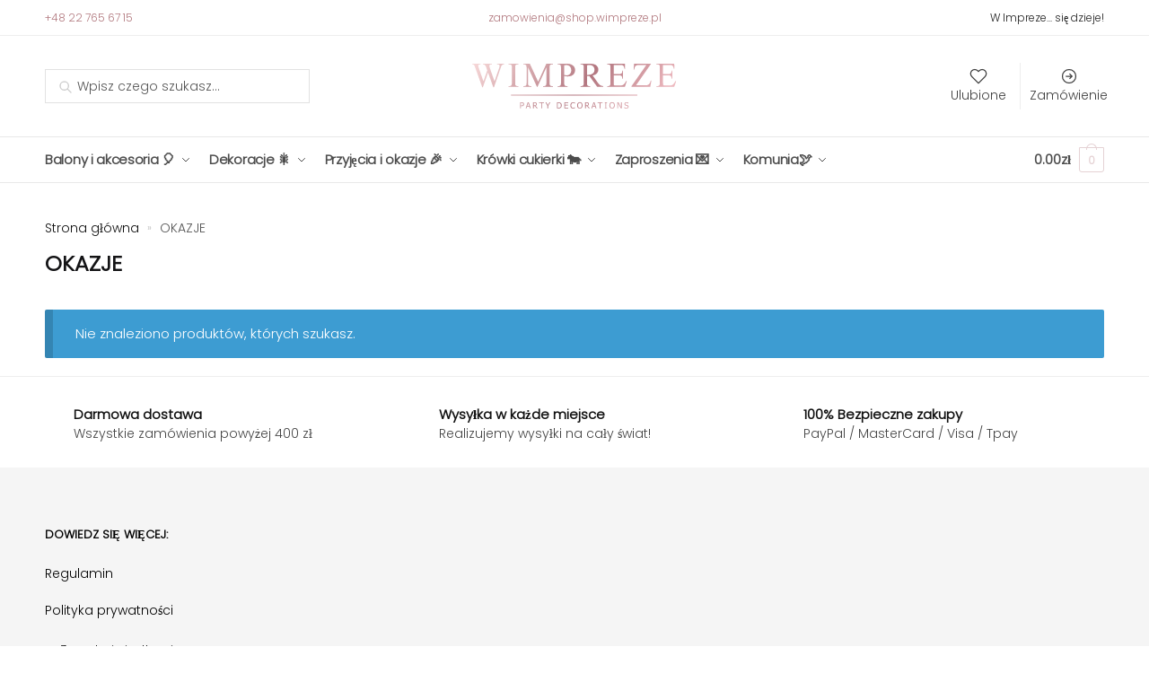

--- FILE ---
content_type: text/html; charset=UTF-8
request_url: https://wimpreze.pl/c/okazje
body_size: 40341
content:
<!doctype html>
<html lang="pl-PL">

<head>

    <meta charset="UTF-8">
    <meta name="viewport" content="height=device-height, width=device-width, initial-scale=1">
    <link rel="profile" href="https://gmpg.org/xfn/11">
    <link rel="pingback" href="https://wimpreze.pl/xmlrpc.php">
	<meta name="facebook-domain-verification" content="o1u4sbc6g1co32vrnihhlu36yaawgg" />
	
	<!-- Google Tag Manager -->
<script type="eaa5a0806c44706673779b1e-text/javascript">(function(w,d,s,l,i){w[l]=w[l]||[];w[l].push({'gtm.start':
new Date().getTime(),event:'gtm.js'});var f=d.getElementsByTagName(s)[0],
j=d.createElement(s),dl=l!='dataLayer'?'&l='+l:'';j.async=true;j.src=
'https://www.googletagmanager.com/gtm.js?id='+i+dl;f.parentNode.insertBefore(j,f);
})(window,document,'script','dataLayer','GTM-MTQD79N');</script>
<!-- End Google Tag Manager -->

    	
	<!-- Global site tag (gtag.js) - Google Ads: AW-10977468309 -->
<!-- <script async src="https://www.googletagmanager.com/gtag/js?id=AW-10977468309"></script>
<script>
  window.dataLayer = window.dataLayer || [];
  function gtag(){dataLayer.push(arguments);}
  gtag('js', new Date());

  gtag('config', 'AW-10977468309');
</script> -->

	
<!--     <script type="text/javascript">
    (function(c, l, a, r, i, t, y) {
        c[a] = c[a] || function() {
            (c[a].q = c[a].q || []).push(arguments)
        };
        t = l.createElement(r);
        t.async = 1;
        t.src = "https://www.clarity.ms/tag/" + i;
        y = l.getElementsByTagName(r)[0];
        y.parentNode.insertBefore(t, y);
    })(window, document, "clarity", "script", "dfsbhe3sqj");
    </script> -->
    
        <meta name='robots' content='index, follow, max-image-preview:large, max-snippet:-1, max-video-preview:-1' />

	<!-- This site is optimized with the Yoast SEO plugin v21.9 - https://yoast.com/wordpress/plugins/seo/ -->
	<title>OKAZJE - wimpreze.pl</title>
	<meta name="description" content="Piękne dekoracje, balony i krówki! - booo wimpreze się dzieje!" />
	<link rel="canonical" href="https://wimpreze.pl/c/okazje/" />
	<meta property="og:locale" content="pl_PL" />
	<meta property="og:type" content="article" />
	<meta property="og:title" content="OKAZJE - wimpreze.pl" />
	<meta property="og:description" content="Piękne dekoracje, balony i krówki! - booo wimpreze się dzieje!" />
	<meta property="og:url" content="https://wimpreze.pl/c/okazje/" />
	<meta property="og:site_name" content="wimpreze.pl" />
	<meta property="og:image" content="https://wimpreze.pl/wp-content/uploads/2022/08/ogwimpreze.jpg" />
	<meta property="og:image:width" content="1080" />
	<meta property="og:image:height" content="707" />
	<meta property="og:image:type" content="image/jpeg" />
	<meta name="twitter:card" content="summary_large_image" />
	<script type="application/ld+json" class="yoast-schema-graph">{"@context":"https://schema.org","@graph":[{"@type":"CollectionPage","@id":"https://wimpreze.pl/c/okazje/","url":"https://wimpreze.pl/c/okazje/","name":"OKAZJE - wimpreze.pl","isPartOf":{"@id":"https://wimpreze.pl/#website"},"description":"Piękne dekoracje, balony i krówki! - booo wimpreze się dzieje!","breadcrumb":{"@id":"https://wimpreze.pl/c/okazje/#breadcrumb"},"inLanguage":"pl-PL"},{"@type":"BreadcrumbList","@id":"https://wimpreze.pl/c/okazje/#breadcrumb","itemListElement":[{"@type":"ListItem","position":1,"name":"Strona główna","item":"https://wimpreze.pl/"},{"@type":"ListItem","position":2,"name":"OKAZJE"}]},{"@type":"WebSite","@id":"https://wimpreze.pl/#website","url":"https://wimpreze.pl/","name":"wimpreze.pl","description":"Sklep z akcesoriami i dekoracjami na imprezy","publisher":{"@id":"https://wimpreze.pl/#organization"},"potentialAction":[{"@type":"SearchAction","target":{"@type":"EntryPoint","urlTemplate":"https://wimpreze.pl/?s={search_term_string}"},"query-input":"required name=search_term_string"}],"inLanguage":"pl-PL"},{"@type":"Organization","@id":"https://wimpreze.pl/#organization","name":"wimpreze.pl","url":"https://wimpreze.pl/","logo":{"@type":"ImageObject","inLanguage":"pl-PL","@id":"https://wimpreze.pl/#/schema/logo/image/","url":"https://wimpreze.pl/wp-content/uploads/2022/08/ogwimpreze.jpg","contentUrl":"https://wimpreze.pl/wp-content/uploads/2022/08/ogwimpreze.jpg","width":1080,"height":707,"caption":"wimpreze.pl"},"image":{"@id":"https://wimpreze.pl/#/schema/logo/image/"},"sameAs":["https://www.facebook.com/wimpreze","https://www.instagram.com/wimpreze/"]}]}</script>
	<!-- / Yoast SEO plugin. -->


<link href='https://fonts.gstatic.com' crossorigin rel='preconnect' />
<link rel="alternate" type="application/rss+xml" title="wimpreze.pl &raquo; Kanał z wpisami" href="https://wimpreze.pl/feed" />
<link rel="alternate" type="application/rss+xml" title="wimpreze.pl &raquo; Kanał z komentarzami" href="https://wimpreze.pl/comments/feed" />
<link rel="alternate" type="application/rss+xml" title="Kanał wimpreze.pl &raquo; OKAZJE Kategoria" href="https://wimpreze.pl/c/okazje/feed" />
<style>html{font-family:sans-serif;-ms-text-size-adjust:100%;-webkit-text-size-adjust:100%;scroll-behavior:smooth}body{margin:0;-ms-word-wrap:break-word;word-wrap:break-word;overflow-x:hidden;font-family:-apple-system,BlinkMacSystemFont,"Segoe UI",Roboto,Oxygen-Sans,Ubuntu,Cantarell,"Helvetica Neue",sans-serif;font-size:16px}body,button,input{line-height:1.618;text-rendering:optimizelegibility}article,header,main,nav{display:block}a{color:#2c2d33;background-color:transparent;text-decoration:none}a,button,input{-ms-touch-action:manipulation;touch-action:manipulation}img{display:block;max-width:100%;height:auto;border:0;border-radius:0}svg:not(:root){overflow:hidden}button{overflow:visible}button,select{text-transform:none}button::-moz-focus-inner,input::-moz-focus-inner{padding:0;border:0}input[type=search]::-webkit-search-cancel-button,input[type=search]::-webkit-search-decoration{-webkit-appearance:none}ul{padding:0}body,button,input{line-height:1.618;text-rendering:optimizeLegibility}h1,h2{margin:0 0 15px;color:#131315}h4{margin:0 0 10px;color:#131315}h1,h2{line-height:1.214}h1{font-size:2.617924em;letter-spacing:-1px}h2{font-size:2em}h4{font-size:1.41575em}p+h4,ul+h4{margin-top:1.2906835em}p{margin:0 0 1.41575em}ul{margin:0 0 1.41575em 20px}ul{list-style:disc}ins{background:0 0;font-weight:400;text-decoration:none}*{box-sizing:border-box}.header-widget-region{color:#fff;background-color:#dc9814;font-size:15px;text-align:center}.header-widget-region p{margin:0}.site-header{position:relative}.site-header .custom-logo-link img{width:auto}.site-header .widget{margin-bottom:0}.site-branding a{color:#111;font-weight:bold}.site-branding p{margin-top:5px;margin-bottom:0;color:#555;font-size:12px}.site-content{outline:0}.alignright{display:inline;margin-top:5px}.alignright{float:right;margin-left:2.5em}.aligncenter{display:block;clear:both;margin:0 auto}.screen-reader-text{clip:rect(1px 1px 1px 1px);clip:rect(1px,1px,1px,1px);position:absolute!important;color:#000}article.post{margin:0 0 3em;padding-bottom:3em;border-bottom:1px solid #eee}.post .wp-post-image{margin-right:auto;margin-bottom:1.618em;margin-left:auto}.post .wp-post-image{margin-top:-1em;width:100%}header .widget_product_search form{margin-bottom:0}input[type="text"]{border-radius:0}input[type="search"]{border-radius:0}button,input,select{vertical-align:baseline}select{margin:0}button,input{margin:0;font-size:100%}.button,button{display:inline-block;padding:0.6180469716em 1.41575em;border:0;border-color:#43454b;border-radius:4px;outline:0;background:0 0;background-color:#43454b;text-shadow:none;text-decoration:none;-webkit-appearance:none}button{color:#fff;font-weight:600}input[type="search"]::-webkit-search-decoration{-webkit-appearance:none}input[type="search"]::-webkit-input-placeholder{color:#555}input[type="search"]::-moz-placeholder{color:#555}input[type="search"]:-ms-input-placeholder{color:#555}input[type="search"]{box-sizing:border-box;padding:0.5180469716em;outline:0;color:#222;box-shadow:inset 0 1px 1px rgba(0,0,0,0.125);-webkit-appearance:none;width:100%;font-weight:400}input[type="text"]{width:100%}input[type="text"]{box-sizing:border-box;padding:0.5180469716em;outline:0;color:#222;box-shadow:inset 0 1px 1px rgba(0,0,0,0.125);font-weight:400;-webkit-appearance:none}.widget_product_search form input[type="search"]{width:100%}iframe{max-width:100%}.menu-primary-menu-container>ul>li>a{padding-right:0.5em;padding-left:0.5em}.site-header .site-header-cart{line-height:60px}.menu-primary-menu-container>ul>li:first-child>a{padding-left:0}.main-navigation ul ul{display:block;margin-left:1.41575em}.main-navigation ul li a,.secondary-navigation ul li a{display:block}.main-navigation ul li a span strong{position:absolute;color:#fff;background-color:#222;font-size:9px;padding:2px 6px;margin-left:7px;margin-top:1px;border-radius:2px}.main-navigation ul li.product p.product__categories a{display:initial}.main-navigation ul.menu li.full-width li.heading{clear:both}body .main-navigation ul.menu li.menu-item-has-children.full-width>.sub-menu-wrapper li.heading>a.sub-menu-link{clear:both;padding-top:15px}.secondary-navigation{display:block;clear:both;width:100%}.main-navigation ul,.secondary-navigation ul{display:block;margin:0;padding-left:0;list-style:none}.main-navigation ul li,.secondary-navigation ul li{display:inline-block;position:relative;margin-right:1px;text-align:left}.widget{margin:0 0 3.706325903em}.widget .widget-title{display:block;margin-bottom:0.65em}.widget ul{margin-left:0;list-style:none}.widget-area .widget{font-weight:400}.header-widget-region::after,.header-widget-region::before{display:table;content:""}.header-widget-region::after{clear:both}.header-widget-region .widget{margin:0;padding:1em 0}.widget_product_search form{position:relative;margin-bottom:15px}.widget_product_search form button[type="submit"]{clip:rect(1px 1px 1px 1px);clip:rect(1px,1px,1px,1px);position:absolute!important;top:0;left:0;background-color:#000;color:#fff}@media (min-width:993px){.main-header .site-header-cart a.cart-contents .count{position:relative}.menu-primary-menu-container>ul.menu{display:inline-block;min-width:600px}.col-full{box-sizing:content-box;margin-right:auto;margin-left:auto;padding:0 2.617924em}.col-full::after{display:table}.col-full::before{display:table;content:""}.col-full::after{display:block;clear:both;content:""}.site-content::after,.site-content::before{display:table;content:""}.site-content::after{clear:both}.widget-area{float:right;width:21.7391304348%;margin-bottom:2.617924em}.widget-area{margin-right:0}.menu-toggle{display:none}.main-navigation ul ul li,.primary-navigation{display:block}.main-navigation ul ul{float:left;position:absolute;top:100%;left:-9999px}.main-navigation ul ul li a{width:200px}.main-navigation li.full-width ul li a{width:initial}.main-navigation li.full-width ul li a.commercekit-save-wishlist{width:30px}body .main-navigation ul.menu li.menu-item-has-children.full-width>.sub-menu-wrapper li a.button{display:inline-block;width:auto}body .main-navigation ul.products li.product{width:100%;margin-bottom:0;padding:0 0 45px 0}.main-navigation ul.menu{overflow:visible;max-height:none}.main-navigation ul.menu ul{margin-left:0}ul.menu ul li>a.sub-menu-link{padding:0.3em 0.8em;color:#ccc;font-size:14px;font-weight:400}}body,button,input{-webkit-font-smoothing:antialiased;-moz-osx-font-smoothing:grayscale}body input[type=text]{border:1px solid #d2d6dc;border-radius:0.3rem;box-shadow:0 1px 2px 0 rgba(0,0,0,.05);font-size:15px;padding-left:0.7em;padding-right:0.7em}input[type="search"]{padding-left:43px;border:1px solid #eee;background:0 0;box-shadow:none;background-color:#fff;font-size:17px;font-weight:400}@media all and (-ms-high-contrast:none),(-ms-high-contrast:active){select{padding-right:0;background-image:none}}select::-ms-expand{display:none}.col-full{max-width:1170px}.widget ul{margin-bottom:0}.col-full,.main-navigation ul li.menu-item-has-children.full-width .container{padding-right:2.617924em;padding-left:2.617924em}@media (min-width:993px){body ul.products li.product{float:left;width:33.3333%}body ul.products li.product{margin-bottom:calc(2.5em - 40px)}}.site-header-cart a.cart-contents .count{display:inline-block;position:relative;width:28px;height:28px;margin-left:5px;padding:3px;border:1px solid #dc9814;border-bottom-right-radius:3px;border-bottom-left-radius:3px;color:#dc9814;font-size:12px;line-height:22px;text-align:center;letter-spacing:-0.7px}.site-header-cart a.cart-contents .count::after{position:absolute;bottom:90%;left:50%;width:10px;height:6px;margin-bottom:1px;margin-left:-6px;border:1px solid #dc9814;border-bottom:0;border-top-left-radius:99px;border-top-right-radius:99px;content:""}#page .site-header-cart .cart-contents{display:block}body ul.products li.product{position:relative;padding-right:15px;padding-left:15px;text-align:left}body ul.products li.product img{display:block;width:100%;margin:0 auto 0em}body .main-navigation ul.menu li.menu-item-has-children.full-width>.sub-menu-wrapper li a.button,body ul.products li.product .button{display:block;position:absolute;z-index:1;bottom:0;width:calc(100% - 30px);height:40px;padding:0;border-radius:4px;opacity:0;font-size:14px;font-weight:600;line-height:40px;text-align:center}body .main-navigation ul.menu li.menu-item-has-children.full-width>.sub-menu-wrapper li a.button{position:relative}body .main-navigation ul.menu li.menu-item-has-children.full-width>.sub-menu-wrapper ul.products li.product:not(.product-category){padding-bottom:0}@media (min-width:993px){body .main-navigation ul.menu li.menu-item-has-children.full-width>.sub-menu-wrapper li a.button{width:100%}}ul.products li.product .woocommerce-loop-product__title{position:relative;width:100%;margin-top:4px;margin-bottom:4px;color:#111;font-size:16px}ul.products li.product .price{position:relative;color:#111;font-size:14px}#secondary .widget{margin-bottom:30px;padding-bottom:25px;border-bottom:1px solid #ddd}.widget-area .widget{margin:0 0 2.35em;font-size:16px}body .widget-area .widget{color:#555}.widget .widget-title{padding:0;border:0;color:#111;font-size:17px;font-weight:400}.price ins{color:#dc9814;font-weight:400}body .price del{margin-right:8px;opacity:0.5;font-size:0.85em}.woocommerce-product-search::before{width:20px;height:20px;content:"";display:inline-block;position:absolute;z-index:1;top:0.75em;left:0.85em;background-color:#ccc;-webkit-mask-image:url("data:image/svg+xml;charset=utf8,%3Csvg width='24' height='24' viewBox='0 0 24 24' fill='none' xmlns='http://www.w3.org/2000/svg'%3E%3Cpath d='M21 21L15 15M17 10C17 13.866 13.866 17 10 17C6.13401 17 3 13.866 3 10C3 6.13401 6.13401 3 10 3C13.866 3 17 6.13401 17 10Z' stroke='%234A5568' stroke-width='2' stroke-linecap='round' stroke-linejoin='round'/%3E%3C/svg%3E");mask-image:url("data:image/svg+xml;charset=utf8,%3Csvg width='24' height='24' viewBox='0 0 24 24' fill='none' xmlns='http://www.w3.org/2000/svg'%3E%3Cpath d='M21 21L15 15M17 10C17 13.866 13.866 17 10 17C6.13401 17 3 13.866 3 10C3 6.13401 6.13401 3 10 3C13.866 3 17 6.13401 17 10Z' stroke='%234A5568' stroke-width='2' stroke-linecap='round' stroke-linejoin='round'/%3E%3C/svg%3E");-webkit-mask-position:center;-webkit-mask-repeat:no-repeat;-webkit-mask-size:contain}#secondary .textwidget p{margin-bottom:1em;font-size:14px;line-height:1.5}#secondary .textwidget h4{margin-bottom:5px;font-size:20px}.archive-header{margin-bottom:0}.site-content .woocommerce-breadcrumb{margin-bottom:0;color:#555}.woocommerce-breadcrumb a{color:#111}.woocommerce-breadcrumb a:first-of-type::before{display:none}body .main-navigation ul.menu li.menu-item-has-children.full-width>.sub-menu-wrapper li.menu-item-image a{width:initial;padding:0;color:#111}.main-navigation ul.menu ul li.menu-item-image span{font-size:11px;display:block;text-indent:-9999999px}body .main-navigation ul.menu li.menu-item-has-children.full-width>.sub-menu-wrapper li.menu-item-image a span::after{display:none}.main-navigation ul.menu ul li.menu-item-image a span.sub,.main-navigation ul.menu ul li.menu-item-image a span.sub *{font-size:14px;text-align:center;font-weight:600}.main-navigation ul.menu ul li.menu-item-image img{margin-top:-15px;margin-bottom:6px;border-radius:4px;width:100%}@media (min-width:993px){.shoptimizer-primary-navigation{color:#222}.main-navigation ul li.menu-item-has-children.full-width .container .container{padding:0}.site-header-cart .cart-contents{padding:0}.main-navigation ul.menu ul.sub-menu{padding:20px 12px;background-color:#111}body .main-navigation ul.menu>li.menu-item-has-children{position:relative}body .main-navigation ul.menu>li:not(.full-width)>.sub-menu-wrapper{visibility:hidden;position:absolute;right:0;left:0;width:200px;opacity:0;box-shadow:0 1px 15px rgba(0,0,0,0.08);transform:scale(0.8)}body .main-navigation ul.menu li.full-width.menu-item-has-children ul li>.sub-menu-wrapper{position:relative;top:auto;right:auto}body .main-navigation ul.menu li.full-width.menu-item-has-children ul li.highlight>a{color:#dc9814}body .main-navigation ul.menu li.full-width.menu-item-has-children ul li.highlight>a span::after{display:none}body .main-navigation ul.menu li.menu-item-has-children.full-width>.sub-menu-wrapper li{-webkit-column-break-inside:avoid;page-break-inside:avoid;break-inside:avoid}.main-navigation ul li.menu-item-has-children.full-width>.sub-menu-wrapper>.container>ul.sub-menu{display:flex;justify-content:center;width:100%}.main-navigation ul li.menu-item-has-children.full-width>.sub-menu-wrapper>.container>ul.sub-menu>li{display:inline-block;float:none;width:23%;margin:40px 0;padding-right:25px;padding-left:25px;border-left:1px solid #eee}.main-navigation ul li.menu-item-has-children.full-width>.sub-menu-wrapper>.container>ul.sub-menu>li:last-child{border-right:1px solid #eee}.main-navigation ul li.menu-item-has-children.full-width ul li a.woocommerce-loop-product__link,.main-navigation ul li.menu-item-has-children.full-width>.sub-menu-wrapper>.container>ul.sub-menu ul{width:100%}body .main-navigation ul.menu li.menu-item-has-children.full-width ul.sub-menu{padding:0;background-color:transparent}body .main-navigation ul.menu li.menu-item-has-children.full-width{position:inherit}body .main-navigation ul.menu li.menu-item-has-children>.sub-menu-wrapper{position:absolute;z-index:6}.main-navigation ul.menu ul.sub-menu{box-shadow:0 1px 15px rgba(0,0,0,0.08);line-height:1.4}.main-navigation ul.menu li.full-width ul.sub-menu{box-shadow:none}body .main-navigation ul.menu>li.menu-item-has-children:not(.full-width) ul li.menu-item-has-children .sub-menu-wrapper{visibility:hidden;position:absolute;top:-20px;left:220px;opacity:0}.main-navigation ul.menu>li.menu-item-has-children:not(.full-width) ul li.menu-item-has-children>a::after{position:absolute;display:inline-block;right:5px;margin-top:10px;width:13px;height:13px;content:"";background-color:#111;-webkit-transform:translateX(-50%) translateY(-50%);-ms-transform:translateX(-50%) translateY(-50%);transform:translateX(-50%) translateY(-50%);-webkit-mask-image:url("data:image/svg+xml;charset=utf8,%3Csvg width='24' height='24' viewBox='0 0 24 24' fill='none' xmlns='http://www.w3.org/2000/svg'%3E%3Cpath d='M9 5L16 12L9 19' stroke='%234A5568' stroke-width='2' stroke-linecap='round' stroke-linejoin='round'/%3E%3C/svg%3E");mask-image:url("data:image/svg+xml;charset=utf8,%3Csvg width='24' height='24' viewBox='0 0 24 24' fill='none' xmlns='http://www.w3.org/2000/svg'%3E%3Cpath d='M9 5L16 12L9 19' stroke='%234A5568' stroke-width='2' stroke-linecap='round' stroke-linejoin='round'/%3E%3C/svg%3E");-webkit-mask-position:center;-webkit-mask-repeat:no-repeat;-webkit-mask-size:contain}body .main-navigation ul.menu li.menu-item-has-children.full-width>.sub-menu-wrapper{visibility:hidden;left:0;width:100%;border-top:1px solid #eee;opacity:0;background:#fff;text-align:center;display:none}body .main-navigation ul.menu li.menu-item-has-children.full-width>.sub-menu-wrapper li{margin-bottom:3px}body .main-navigation ul.menu li.menu-item-has-children.full-width>.sub-menu-wrapper li>a.sub-menu-link{padding:2px 0}body .main-navigation ul.menu li.menu-item-has-children.full-width>.sub-menu-wrapper li a.woocommerce-loop-product__link{padding:0}.main-navigation ul.menu li.menu-item-has-children.full-width>.sub-menu-wrapper li .woocommerce-loop-product__title{margin:2px 0}body .main-navigation ul.menu li.menu-item-has-children.full-width>.sub-menu-wrapper li .woocommerce-loop-product__title a{color:#222}.menu-primary-menu-container>ul>li>a span,body .main-navigation ul.menu li.menu-item-has-children.full-width>.sub-menu-wrapper li a:not(.woocommerce-loop-product__link) span{position:relative}.menu-primary-menu-container>ul>li>a span::before,body .main-navigation ul.menu li.menu-item-has-children.full-width>.sub-menu-wrapper li a span::after{display:block;position:absolute;top:calc(100% + 2px);left:0;width:100%;border-bottom:1px solid #ccc;content:"";transform:scale(0,1);transform-origin:right center}.main-navigation ul.menu>li.menu-item-has-children>a::after{position:relative;top:-1px}body .main-navigation ul.menu li.menu-item-has-children.full-width>.sub-menu-wrapper li.menu-item-has-children>a,body .main-navigation ul.menu li.menu-item-has-children.full-width>.sub-menu-wrapper li.heading>a{margin-bottom:5px}body .main-navigation ul.menu li.menu-item-has-children.full-width>.sub-menu-wrapper li.heading>a span::after{display:none}body .main-navigation ul.menu li.menu-item-has-children.full-width>.sub-menu-wrapper li.menu-item-has-children>a::after,body .main-navigation ul.menu li.menu-item-has-children.full-width>.sub-menu-wrapper li.menu-item-has-children>a>span::after,body .main-navigation ul.menu li.menu-item-has-children.full-width>.sub-menu-wrapper li.menu-item-product a span::after{display:none}.main-navigation ul li.menu-item-has-children.full-width ul{position:inherit;top:auto}.main-navigation ul li.menu-item-has-children.full-width .container{max-width:1170px;margin:0 auto;padding:0}body li.menu-item-product ul.products li.product .woocommerce-loop-product__title{margin-top:0;margin-bottom:0em;line-height:1.4}.menu-primary-menu-container>ul>li.menu-button>a span:before{display:none}.menu-primary-menu-container>ul>li.menu-button>a{height:60px}.menu-primary-menu-container>ul>li.menu-button>a span{padding:6px 16px;border-radius:30px;color:#fff;background:#444;font-size:13px;font-weight:700}}@media (min-width:993px) and (max-width:1199px){body .main-navigation ul li.menu-item-has-children.full-width .container{padding-right:2.617924em;padding-left:2.617924em}}.site-content{position:relative}.site-content::after{display:block;visibility:hidden;position:absolute;z-index:5;top:0;left:0;width:100%;height:100%;opacity:0;background:rgba(0,0,0,0.7);content:""}.col-full.topbar-wrapper{position:relative;max-width:100%;border-bottom:1px solid #eee;background-color:#fff}.top-bar{clear:both;position:relative;width:100%;color:#222;font-size:14px}.top-bar form{margin:0}.top-bar select{font-size:14px}.top-bar .col-full{display:flex;padding:0;align-items:center}.top-bar p{margin:0}.top-bar .textwidget{display:flex;margin:0;padding:0.75rem 0;align-items:center}.top-bar-left{display:flex;flex:1}.top-bar-center{display:flex;justify-content:center;max-width:45%;text-align:center}.top-bar-right{flex:1;display:flex;justify-content:flex-end}.widget_wc_aelia_currencyswitcher_widget{float:right}body .site-header{z-index:20}.site-header .col-full{display:flex;flex-wrap:wrap;align-items:center}@media (min-width:993px){.col-full.main-header{padding-top:30px;padding-bottom:30px}.site-header .custom-logo-link img{height:38px}.menu-primary-menu-container>ul>li>a{color:#fff;font-size:16px;letter-spacing:-0.3px;line-height:60px}.col-full-nav{background-color:#323232;border-top:1px solid transparent}.site-header-cart .cart-contents{color:#fff}.menu-primary-menu-container>ul>li>a,.site-header-cart,.logo-mark{line-height:60px}}.site-header .site-search{margin-left:3em;flex-grow:1}.site-search{display:block}.site-header .site-branding{line-height:1}.secondary-navigation .menu a{padding:0.7em 0.875em 0;color:#111;font-size:14px}.secondary-navigation .menu li a{position:relative}.secondary-navigation .menu li:not(.ri) a{padding-top:35px}.secondary-navigation .icon-wrapper{position:absolute;top:0px;left:50%;top:5px;transform:translate(-50%,0%)}.secondary-navigation .icon-wrapper svg{width:28px;height:28px}.secondary-navigation .icon-wrapper svg path{stroke-width:1.5px}.secondary-navigation .menu-item{padding:0 5px;border-left:1px solid #eee;font-family:inherit}.secondary-navigation .menu-item:first-child{border:0}.site-header .secondary-navigation{float:right;width:initial;margin-left:auto;padding-left:1.2em}.secondary-navigation .menu{margin-right:-15px}.wc-active .site-header .site-header-cart{display:none;width:auto}.site-header-cart .cart-contents .count{opacity:1;font-size:0.8em}.site-header-cart .cart-contents::after{margin-left:10px}.site-search input[type="search"]{border:0;background:#f8f8f8;border:1px solid #f8f8f8}input[type="search"]{font-size:16px}.site-search form::before{left:15px;top:50%;margin-top:-7px;width:16px;height:16px}.site-search form input[type="search"]{position:relative;padding-left:40px;border-radius:4px;clear:both;font-size:16px;box-shadow:0 1px 2px 0 rgba(0,0,0,.05)}footer .mc4wp-form label{font-size:0}footer .mc4wp-form input{height:45px;border:0;font-size:14px}.logo-mark,.logo-mark img{display:inline-block;position:absolute}.menu-primary-menu-container{margin-left:0}.logo-mark{float:left;overflow:hidden;width:0;margin-right:0}.logo-mark img{position:relative;top:-1px;vertical-align:middle}#page{margin:0 auto}footer.copyright .widget:last-child img{width:auto;max-height:28.5px;margin:0}.woocommerce-breadcrumb .breadcrumb-separator{position:relative;top:-2px;padding:0 0.8em;opacity:0.4;font-size:0.8em}.main-navigation ul.menu>li.menu-item-has-children>a::after{display:inline-block;position:relative;top:1px;margin-left:6px;width:12px;height:12px;content:"";background-color:#fff;-webkit-mask-position:center;-webkit-mask-repeat:no-repeat;-webkit-mask-size:contain;-webkit-mask-image:url("data:image/svg+xml;charset=utf8,%3Csvg width='24' height='24' viewBox='0 0 24 24' fill='none' xmlns='http://www.w3.org/2000/svg'%3E%3Cpath d='M19 9L12 16L5 9' stroke='%234A5568' stroke-width='2' stroke-linecap='round' stroke-linejoin='round'/%3E%3C/svg%3E");mask-image:url("data:image/svg+xml;charset=utf8,%3Csvg width='24' height='24' viewBox='0 0 24 24' fill='none' xmlns='http://www.w3.org/2000/svg'%3E%3Cpath d='M19 9L12 16L5 9' stroke='%234A5568' stroke-width='2' stroke-linecap='round' stroke-linejoin='round'/%3E%3C/svg%3E")}.columns-3{width:100%}.blog.right-archives-sidebar #secondary{float:right}.blog.right-archives-sidebar .content-area{float:left}body .shoptimizer-mini-cart-wrap{overflow:hidden;position:fixed;z-index:102;top:0;right:-420px;left:auto;width:420px;height:100%;background-color:#fff}#ajax-loading{position:absolute;z-index:100;top:50%;left:50%;margin-left:-35px}.spinner{position:relative;top:50%;width:70px;margin:-9px auto 0 auto;text-align:center}.spinner>div{display:inline-block;width:18px;height:18px;border-radius:100%;background-color:#dc9814;-webkit-animation:sk-bouncedelay 1.4s infinite ease-in-out both;animation:sk-bouncedelay 1.4s infinite ease-in-out both}.spinner .bounce1{-webkit-animation-delay:-0.32s;animation-delay:-0.32s}.spinner .bounce2{-webkit-animation-delay:-0.16s;animation-delay:-0.16s}@keyframes sk-bouncedelay{0%,80%,100%{-webkit-transform:scale(0);transform:scale(0)}40%{-webkit-transform:scale(1);transform:scale(1)}}.cart-drawer-heading{position:absolute;z-index:11;margin:12px 20px;font-size:17px;font-weight:600;color:#111}body .shoptimizer-mini-cart-wrap .widget_shopping_cart{display:flex;overflow-x:hidden;overflow-y:auto;position:relative;-webkit-overflow-scrolling:touch;z-index:10;top:auto;left:auto;height:calc(100% - 50px);margin:0;margin-top:50px;padding:0px 20px 0 20px;background:#fff;font-size:inherit}.shoptimizer-mini-cart-wrap .widget_shopping_cart_content{display:flex;flex-direction:column;width:100%}.shoptimizer-mini-cart-wrap .close-drawer{position:absolute;z-index:99;top:12.5px;right:16px;width:26px;height:26px;color:#111}.shoptimizer-mini-cart-wrap .close-drawer span{display:block}.close-drawer{color:#fff}@media (max-width:992px){.menu-item ul.products li.product .star-rating{top:1px}body li.menu-item-product p.product__categories{opacity:0.7}body:not(.filter-open) .site #secondary,.site .content-area{float:none;width:100%;clear:both}}@media (max-width:992px){.col-full,.main-navigation ul li.menu-item-has-children.full-width .container{padding-right:1em;padding-left:1em}ul.products li.product .price{font-size:14px}.main-navigation ul.products li.product,.main-navigation ul.products li.product .star-rating{margin-bottom:3px}header .widget_product_search form{margin-bottom:15px}#page .site-header .secondary-navigation,#page .site-header .site-branding,#page .site-header .site-search,.main-navigation ul ul,body .main-navigation ul li{margin:0}.main-navigation ul li{display:block}#secondary{padding-top:40px}.logo-mark,.site-header .site-header-cart a.cart-contents .amount,body .main-navigation ul.menu>li.menu-item-has-children>a::after,body .site-content::after{display:none}.top-bar{padding:0.6rem 0;font-size:12px}.top-bar select{font-size:12px}.top-bar .textwidget{padding:0.1rem 0;justify-content:center}#page .site-header,body .main-navigation ul li.menu-item-has-children.full-width .container{padding:0}.top-bar .col-full{padding:0;justify-content:space-around}.site-branding button.menu-toggle{position:absolute;z-index:50;left:15px;width:60px;height:30px;padding:0;background-color:#fff;display:block}.menu-toggle .bar{display:block;position:absolute;top:calc(50% - 1px);z-index:0;width:22px;height:2px;opacity:1;background-color:#222;transform:rotate(0deg)}.menu-toggle .bar:nth-child(1){margin-top:-7px}.menu-toggle .bar:nth-child(2){margin-top:-1px}.menu-toggle .bar:nth-child(3){margin-top:5px}.menu-toggle .bar-text{position:absolute;top:0;left:0;margin-top:6px;margin-left:28px;font-size:10px;font-weight:600;letter-spacing:0.03em}.top-bar{border-bottom:none}.site-header .site-header-cart{position:absolute;z-index:2;right:15px;height:auto;line-height:1;list-style:none}#page .site-header .secondary-navigation{display:none}.site-branding{display:flex;flex-direction:column;width:100%;height:70px;justify-content:center;align-items:center;text-align:center}.site-branding p{margin:5px 0 -3px 0;font-size:11px;line-height:1.22}.main-navigation ul.menu>li.menu-item-has-children{position:relative}.main-navigation ul.menu>li.menu-item-has-children>a{position:relative;width:calc(100% - 40px)}.main-navigation ul.menu li.menu-item-has-children span.caret{display:inline-block;position:absolute;z-index:3;top:0px;right:0;width:30px;height:30px;line-height:30px;text-align:center}.main-navigation ul.menu li.menu-item-has-children li.menu-item-has-children span.caret::after{font-size:14px;content:"\e653"}.main-navigation ul.menu li.menu-item-has-children li.menu-item-has-children span.caret{line-height:32px;opacity:0.6}.main-navigation ul.menu>li.menu-item-has-children>span.caret{top:3px}.main-navigation ul.menu li.menu-item-has-children:not(.dropdown-open) .sub-menu-wrapper{display:none}.main-navigation ul.products li.product .button,.secondary-navigation{display:none}.main-navigation ul.menu .sub-menu-wrapper{padding-bottom:10px;padding-left:15px}.main-navigation ul.menu .sub-menu-wrapper .sub-menu-wrapper{padding-left:0}.main-navigation ul.menu ul.products{padding:20px}.main-navigation ul.menu ul.products li a{padding:0}.main-navigation li.menu-item-product{float:left;width:48%;margin-bottom:0}ul.products li.product:nth-child(2n+1){clear:left}.main-navigation li.menu-item-product:nth-child(3n+1){clear:left}.main-navigation ul.menu ul li>a{padding:4px 0;font-size:14px}#page .site-header .secondary-navigation{justify-content:center;order:20;float:none;flex:0 0 100%;padding:0}#secondary .textwidget img{max-width:40%}ul.products li.product{float:left;width:33.333%;margin:0 0 30px 0}.product-label{left:10px}.menu-item .product-label{left:-10px}footer .alignright,footer.copyright .widget:last-child img{display:block;float:none}}@media (max-width:768px){.top-bar .col-full,.top-bar-left,.top-bar-center,.top-bar-right{display:block;text-align:center;max-width:100%}.top-bar select{margin-top:5px}ul.products li.product{width:50%}}@media (max-width:500px){.site .site-branding p{max-width:240px;line-height:1.2}body .shoptimizer-mini-cart-wrap{width:100%;right:-100%}}ul.products li.product .price .amount,ul.products li.product .price ins{position:relative}ul.products li.product p.product__categories,li.menu-item-product p.product__categories{position:relative;margin-bottom:2px;-webkit-font-smoothing:antialiased;color:#999;line-height:1;letter-spacing:0.7px;text-transform:uppercase}.main-navigation ul.menu li.menu-item-has-children.full-width>.sub-menu-wrapper li p.product__categories a,ul.products li.product p.product__categories a,li.menu-item-product ul.products li.product p.product__categories a{color:#555;font-size:11px;text-transform:uppercase}ul.products li.product p.product__categories a{text-decoration:none!important}ul.products{display:flex;flex-wrap:wrap;width:calc(100% + 30px);margin-left:-15px}ul.products li.product:not(.product-category){flex-wrap:wrap;align-items:flex-start;padding-bottom:40px}ul.products li.product .price{width:100%}ul.products li.product:not(.product-category)::before{visibility:hidden;position:absolute;left:0;opacity:0;background-color:#fff;box-shadow:0 0 10px rgba(0,0,0,0.1);content:"";width:calc(100% + 0px);height:calc(100% + 30px);margin-top:-15px;margin-left:0}.main-navigation ul.products li.product:not(.product-category)::before{display:none}.product-label{display:none;position:absolute;z-index:1;top:-5px;left:5px;min-width:46px;max-width:50%;min-height:46px;align-items:center;padding:5px 7px;border-radius:35px;color:#fff;background-color:#3bb54a;font-size:12px;line-height:1.2;text-align:center;letter-spacing:0.4px;text-transform:uppercase;word-break:break-all}.product-label.type-bubble{top:10px;left:10px;min-width:inherit;min-height:inherit;font-size:11px;border-radius:3px;font-size:10px;padding:3px 9px;opacity:0.8;line-height:15px}ul.products li.product .product-label{display:flex;flex-flow:row wrap;justify-content:center}@media (max-width:992px){.main-navigation ul.menu li.menu-item-has-children.full-width>.sub-menu-wrapper li a.button,ul.products li.product .button{opacity:1}}.col-full-nav{width:100%}@media (max-width:992px){footer .alignright{max-width:200px;margin-left:0}.wc-active .site-header .site-header-cart{display:block}}@media (max-width:767px){.site-branding p{display:none}.col-full.topbar-wrapper.hide-on-mobile{display:none}.site .header-widget-region .widget{padding:0.6em 0}.site .header-widget-region .widget p{font-size:13px}.site-content .woocommerce-breadcrumb{font-size:12px}body .site{font-size:15px}.site p{line-height:1.55}.site h1{font-size:30px;letter-spacing:0}.site-content .archive-header .woocommerce-breadcrumb{padding-bottom:12px;padding-left:0;padding-right:0}.site button{font-size:14px}.site input[type=text]{font-size:16px}}@media (max-width:992px){.site ul.products li.product{margin-bottom:2em}}@media (max-width:992px){.site ul.products li.product{margin-bottom:2em}body .main-navigation ul.menu li.menu-item-has-children.full-width>.sub-menu-wrapper li a.button,body ul.products li.product .button{opacity:1}}@media (min-width:993px){body:not(.header-4) .col-full-nav .site-search,.mobile-extra,.mobile-menu.close-drawer{display:none}}.site-search .widget,.site-search .widget_product_search form{margin-bottom:0}@media (max-width:992px){.sticky-m .site-header{position:-webkit-sticky;position:sticky;width:100%;z-index:101;top:0;box-shadow:0 1px 15px rgba(0,0,0,0.08)}.hide-on-mobile{display:none!important}.site-search{display:none}.col-full-nav .site-search{display:block;padding-top:20px}.main-navigation{padding-top:20px}.site-search input[type="search"]{padding-top:0;padding-bottom:0;line-height:45px}.col-full-nav .shoptimizer-primary-navigation.col-full{padding:0}.col-full-nav{position:fixed;z-index:102;padding:0 15px;top:0;bottom:0;height:100%;left:-300px;width:300px;min-height:100vh;min-height:fill-available;min-height:-webkit-fill-available;max-height:100vh;overflow-y:auto;overflow-x:hidden;background:#fff;overscroll-behavior:contain;-webkit-overflow-scrolling:touch;box-shadow:0 0 10 rgba(0,0,0,0.15)}.mobile-overlay{visibility:hidden;position:absolute;z-index:101;top:0;left:0;width:100%;height:100%;opacity:0;background:rgba(0,0,0,0.65);content:""}.mobile-overlay{position:fixed}body .site-header{z-index:inherit}.menu-primary-menu-container>ul>li{border:none}.menu-primary-menu-container>ul>li>a,.menu-primary-menu-container>ul>li:first-child>a{padding:6px 0px}.main-navigation ul.menu .sub-menu-wrapper{padding:0 0 8px 10px}.main-navigation ul.menu .sub-menu-wrapper a.cg-menu-link{width:calc(100% - 40px)}.main-navigation ul ul ul{padding-left:10px}.main-navigation li.menu-item-product{float:none;width:100%;padding:0}body .main-navigation ul.menu ul.products{padding-right:10px;padding-left:0}body .main-navigation ul.menu li.menu-item-has-children .sub-menu-wrapper{position:fixed;left:-99999px;opacity:0;transform:translateX(-10px)}body .main-navigation ul.menu li.menu-item-has-children:not(.dropdown-open) .sub-menu-wrapper{display:block}body .main-navigation ul.menu li.menu-item-has-children.dropdown-open>.sub-menu-wrapper{position:inherit;left:auto;opacity:1;transform:translateX(0)}.main-navigation ul.menu li.menu-item-has-children span.caret::after{display:inline-block;width:20px;height:20px;margin-top:4px;background-color:#111;content:"";-webkit-mask-image:url("data:image/svg+xml;charset=utf8,%3Csvg width='24' height='24' viewBox='0 0 24 24' fill='none' xmlns='http://www.w3.org/2000/svg'%3E%3Cpath d='M19 9L12 16L5 9' stroke='%234A5568' stroke-width='2' stroke-linecap='round' stroke-linejoin='round'/%3E%3C/svg%3E");mask-image:url("data:image/svg+xml;charset=utf8,%3Csvg width='24' height='24' viewBox='0 0 24 24' fill='none' xmlns='http://www.w3.org/2000/svg'%3E%3Cpath d='M19 9L12 16L5 9' stroke='%234A5568' stroke-width='2' stroke-linecap='round' stroke-linejoin='round'/%3E%3C/svg%3E");-webkit-mask-position:center;-webkit-mask-repeat:no-repeat;-webkit-mask-size:contain}.main-navigation ul.menu li.menu-item-has-children li.menu-item-has-children.dropdown-open>span.caret{transform:rotate(180deg)}.main-navigation ul.menu li.menu-item-has-children li.menu-item-has-children span.caret{opacity:0.5}.main-navigation ul.menu li.menu-item-has-children.full-width>.sub-menu-wrapper li.heading>a{padding-top:5px}.site .main-navigation ul.products li.product{margin-bottom:0;padding-left:0;padding-right:0;width:100%}body .main-navigation ul.menu li.menu-item-has-children.full-width>.sub-menu-wrapper li a.button{width:100%}body .main-navigation ul.products{width:100%;margin:0}body .main-navigation ul.menu li.menu-item-has-children.full-width>.sub-menu-wrapper li.menu-item-image a{width:calc(100% - 10px);margin-bottom:20px}body .main-navigation ul.menu li.menu-item-has-children.full-width>.sub-menu-wrapper li.menu-item-image a img{width:100%}li.full-width .sub-menu li.menu-item-has-children{margin-bottom:10px}.mobile-extra{padding-bottom:20px}.mobile-extra .widget{margin-bottom:0}.mobile-extra h4{margin-top:0;margin-bottom:5px;padding:25px 0 0 0;opacity:0.6;font-size:11px;letter-spacing:1px;text-transform:uppercase;font-weight:normal}.mobile-extra ul,.mobile-extra p{margin:0;padding:0}.mobile-extra ul li{margin-bottom:3px}.mobile-extra a{font-size:14px}.mobile-extra .review{text-align:center;border-top:1px solid #e2e2e2;padding-top:30px;font-size:14px;line-height:1.5;margin:30px 0 0 0}.mobile-extra .review::before{display:block;font-size:12px;letter-spacing:3px;content:"\2605\2605\2605\2605\2605";margin-bottom:5px;color:#ee9e13}.mobile-extra .review strong{display:block;margin-top:8px;font-size:11px;letter-spacing:1px;text-transform:uppercase}.mobile-extra .review .button{margin-top:20px;display:block;font-weight:bold}.site-header-cart.menu{display:none}.widget_wc_aelia_currencyswitcher_widget select{width:100%;margin-top:20px}.mobile-menu.close-drawer{visibility:hidden;position:fixed;z-index:999;top:40px;left:310px;opacity:0}}.woocommerce-image__wrapper{position:relative;width:100%}body ul.products li.product .woocommerce-image__wrapper img{margin-bottom:0}.woocommerce-image__wrapper .gallery-image{position:absolute;z-index:-10;top:0;left:0;opacity:0}.woocommerce-card__header{clear:both;padding-top:10px;width:100%}.woocommerce-card__header *{position:relative}.main-header{display:flex}.site-header-cart{margin-left:auto}@media (max-width:1060px) and (min-width:993px){body:not(.header-4):not(.header-5) .site-header .site-search{width:100px}}@media (max-width:992px){.col-full-nav ul.products li.product{float:none;width:100%}body:not(.header-4):not(.mobile-toggled).sticky-m .site-header{position:-webkit-sticky;position:sticky;z-index:9;top:0}}@media (min-width:993px){body:not(.header-4).sticky-d .col-full-nav{position:-webkit-sticky;position:sticky;z-index:10;top:0}.shoptimizer-primary-navigation{display:flex}}.ajax_add_to_cart.add_to_cart_button{position:relative}.ajax_add_to_cart.add_to_cart_button::after{position:absolute;top:50%;left:50%;margin-top:-9px;margin-left:-9px;opacity:0;content:"";display:inline-block;width:18px;height:18px;border:1px solid rgba(255,255,255,0.3);border-left-color:#fff;border-radius:50%;vertical-align:middle}</style><style id='wp-emoji-styles-inline-css' type='text/css'>

	img.wp-smiley, img.emoji {
		display: inline !important;
		border: none !important;
		box-shadow: none !important;
		height: 1em !important;
		width: 1em !important;
		margin: 0 0.07em !important;
		vertical-align: -0.1em !important;
		background: none !important;
		padding: 0 !important;
	}
</style>
<link rel='stylesheet' id='wp-block-library-css' href='https://wimpreze.pl/wp-includes/css/dist/block-library/style.min.css?ver=6.4.7' type='text/css' media='all' />
<style id='classic-theme-styles-inline-css' type='text/css'>
/*! This file is auto-generated */
.wp-block-button__link{color:#fff;background-color:#32373c;border-radius:9999px;box-shadow:none;text-decoration:none;padding:calc(.667em + 2px) calc(1.333em + 2px);font-size:1.125em}.wp-block-file__button{background:#32373c;color:#fff;text-decoration:none}
</style>
<style id='global-styles-inline-css' type='text/css'>
body{--wp--preset--color--black: #000000;--wp--preset--color--cyan-bluish-gray: #abb8c3;--wp--preset--color--white: #ffffff;--wp--preset--color--pale-pink: #f78da7;--wp--preset--color--vivid-red: #cf2e2e;--wp--preset--color--luminous-vivid-orange: #ff6900;--wp--preset--color--luminous-vivid-amber: #fcb900;--wp--preset--color--light-green-cyan: #7bdcb5;--wp--preset--color--vivid-green-cyan: #00d084;--wp--preset--color--pale-cyan-blue: #8ed1fc;--wp--preset--color--vivid-cyan-blue: #0693e3;--wp--preset--color--vivid-purple: #9b51e0;--wp--preset--gradient--vivid-cyan-blue-to-vivid-purple: linear-gradient(135deg,rgba(6,147,227,1) 0%,rgb(155,81,224) 100%);--wp--preset--gradient--light-green-cyan-to-vivid-green-cyan: linear-gradient(135deg,rgb(122,220,180) 0%,rgb(0,208,130) 100%);--wp--preset--gradient--luminous-vivid-amber-to-luminous-vivid-orange: linear-gradient(135deg,rgba(252,185,0,1) 0%,rgba(255,105,0,1) 100%);--wp--preset--gradient--luminous-vivid-orange-to-vivid-red: linear-gradient(135deg,rgba(255,105,0,1) 0%,rgb(207,46,46) 100%);--wp--preset--gradient--very-light-gray-to-cyan-bluish-gray: linear-gradient(135deg,rgb(238,238,238) 0%,rgb(169,184,195) 100%);--wp--preset--gradient--cool-to-warm-spectrum: linear-gradient(135deg,rgb(74,234,220) 0%,rgb(151,120,209) 20%,rgb(207,42,186) 40%,rgb(238,44,130) 60%,rgb(251,105,98) 80%,rgb(254,248,76) 100%);--wp--preset--gradient--blush-light-purple: linear-gradient(135deg,rgb(255,206,236) 0%,rgb(152,150,240) 100%);--wp--preset--gradient--blush-bordeaux: linear-gradient(135deg,rgb(254,205,165) 0%,rgb(254,45,45) 50%,rgb(107,0,62) 100%);--wp--preset--gradient--luminous-dusk: linear-gradient(135deg,rgb(255,203,112) 0%,rgb(199,81,192) 50%,rgb(65,88,208) 100%);--wp--preset--gradient--pale-ocean: linear-gradient(135deg,rgb(255,245,203) 0%,rgb(182,227,212) 50%,rgb(51,167,181) 100%);--wp--preset--gradient--electric-grass: linear-gradient(135deg,rgb(202,248,128) 0%,rgb(113,206,126) 100%);--wp--preset--gradient--midnight: linear-gradient(135deg,rgb(2,3,129) 0%,rgb(40,116,252) 100%);--wp--preset--font-size--small: 13px;--wp--preset--font-size--medium: 20px;--wp--preset--font-size--large: 36px;--wp--preset--font-size--x-large: 42px;--wp--preset--spacing--20: 0.44rem;--wp--preset--spacing--30: 0.67rem;--wp--preset--spacing--40: 1rem;--wp--preset--spacing--50: 1.5rem;--wp--preset--spacing--60: 2.25rem;--wp--preset--spacing--70: 3.38rem;--wp--preset--spacing--80: 5.06rem;--wp--preset--shadow--natural: 6px 6px 9px rgba(0, 0, 0, 0.2);--wp--preset--shadow--deep: 12px 12px 50px rgba(0, 0, 0, 0.4);--wp--preset--shadow--sharp: 6px 6px 0px rgba(0, 0, 0, 0.2);--wp--preset--shadow--outlined: 6px 6px 0px -3px rgba(255, 255, 255, 1), 6px 6px rgba(0, 0, 0, 1);--wp--preset--shadow--crisp: 6px 6px 0px rgba(0, 0, 0, 1);}:where(.is-layout-flex){gap: 0.5em;}:where(.is-layout-grid){gap: 0.5em;}body .is-layout-flow > .alignleft{float: left;margin-inline-start: 0;margin-inline-end: 2em;}body .is-layout-flow > .alignright{float: right;margin-inline-start: 2em;margin-inline-end: 0;}body .is-layout-flow > .aligncenter{margin-left: auto !important;margin-right: auto !important;}body .is-layout-constrained > .alignleft{float: left;margin-inline-start: 0;margin-inline-end: 2em;}body .is-layout-constrained > .alignright{float: right;margin-inline-start: 2em;margin-inline-end: 0;}body .is-layout-constrained > .aligncenter{margin-left: auto !important;margin-right: auto !important;}body .is-layout-constrained > :where(:not(.alignleft):not(.alignright):not(.alignfull)){max-width: var(--wp--style--global--content-size);margin-left: auto !important;margin-right: auto !important;}body .is-layout-constrained > .alignwide{max-width: var(--wp--style--global--wide-size);}body .is-layout-flex{display: flex;}body .is-layout-flex{flex-wrap: wrap;align-items: center;}body .is-layout-flex > *{margin: 0;}body .is-layout-grid{display: grid;}body .is-layout-grid > *{margin: 0;}:where(.wp-block-columns.is-layout-flex){gap: 2em;}:where(.wp-block-columns.is-layout-grid){gap: 2em;}:where(.wp-block-post-template.is-layout-flex){gap: 1.25em;}:where(.wp-block-post-template.is-layout-grid){gap: 1.25em;}.has-black-color{color: var(--wp--preset--color--black) !important;}.has-cyan-bluish-gray-color{color: var(--wp--preset--color--cyan-bluish-gray) !important;}.has-white-color{color: var(--wp--preset--color--white) !important;}.has-pale-pink-color{color: var(--wp--preset--color--pale-pink) !important;}.has-vivid-red-color{color: var(--wp--preset--color--vivid-red) !important;}.has-luminous-vivid-orange-color{color: var(--wp--preset--color--luminous-vivid-orange) !important;}.has-luminous-vivid-amber-color{color: var(--wp--preset--color--luminous-vivid-amber) !important;}.has-light-green-cyan-color{color: var(--wp--preset--color--light-green-cyan) !important;}.has-vivid-green-cyan-color{color: var(--wp--preset--color--vivid-green-cyan) !important;}.has-pale-cyan-blue-color{color: var(--wp--preset--color--pale-cyan-blue) !important;}.has-vivid-cyan-blue-color{color: var(--wp--preset--color--vivid-cyan-blue) !important;}.has-vivid-purple-color{color: var(--wp--preset--color--vivid-purple) !important;}.has-black-background-color{background-color: var(--wp--preset--color--black) !important;}.has-cyan-bluish-gray-background-color{background-color: var(--wp--preset--color--cyan-bluish-gray) !important;}.has-white-background-color{background-color: var(--wp--preset--color--white) !important;}.has-pale-pink-background-color{background-color: var(--wp--preset--color--pale-pink) !important;}.has-vivid-red-background-color{background-color: var(--wp--preset--color--vivid-red) !important;}.has-luminous-vivid-orange-background-color{background-color: var(--wp--preset--color--luminous-vivid-orange) !important;}.has-luminous-vivid-amber-background-color{background-color: var(--wp--preset--color--luminous-vivid-amber) !important;}.has-light-green-cyan-background-color{background-color: var(--wp--preset--color--light-green-cyan) !important;}.has-vivid-green-cyan-background-color{background-color: var(--wp--preset--color--vivid-green-cyan) !important;}.has-pale-cyan-blue-background-color{background-color: var(--wp--preset--color--pale-cyan-blue) !important;}.has-vivid-cyan-blue-background-color{background-color: var(--wp--preset--color--vivid-cyan-blue) !important;}.has-vivid-purple-background-color{background-color: var(--wp--preset--color--vivid-purple) !important;}.has-black-border-color{border-color: var(--wp--preset--color--black) !important;}.has-cyan-bluish-gray-border-color{border-color: var(--wp--preset--color--cyan-bluish-gray) !important;}.has-white-border-color{border-color: var(--wp--preset--color--white) !important;}.has-pale-pink-border-color{border-color: var(--wp--preset--color--pale-pink) !important;}.has-vivid-red-border-color{border-color: var(--wp--preset--color--vivid-red) !important;}.has-luminous-vivid-orange-border-color{border-color: var(--wp--preset--color--luminous-vivid-orange) !important;}.has-luminous-vivid-amber-border-color{border-color: var(--wp--preset--color--luminous-vivid-amber) !important;}.has-light-green-cyan-border-color{border-color: var(--wp--preset--color--light-green-cyan) !important;}.has-vivid-green-cyan-border-color{border-color: var(--wp--preset--color--vivid-green-cyan) !important;}.has-pale-cyan-blue-border-color{border-color: var(--wp--preset--color--pale-cyan-blue) !important;}.has-vivid-cyan-blue-border-color{border-color: var(--wp--preset--color--vivid-cyan-blue) !important;}.has-vivid-purple-border-color{border-color: var(--wp--preset--color--vivid-purple) !important;}.has-vivid-cyan-blue-to-vivid-purple-gradient-background{background: var(--wp--preset--gradient--vivid-cyan-blue-to-vivid-purple) !important;}.has-light-green-cyan-to-vivid-green-cyan-gradient-background{background: var(--wp--preset--gradient--light-green-cyan-to-vivid-green-cyan) !important;}.has-luminous-vivid-amber-to-luminous-vivid-orange-gradient-background{background: var(--wp--preset--gradient--luminous-vivid-amber-to-luminous-vivid-orange) !important;}.has-luminous-vivid-orange-to-vivid-red-gradient-background{background: var(--wp--preset--gradient--luminous-vivid-orange-to-vivid-red) !important;}.has-very-light-gray-to-cyan-bluish-gray-gradient-background{background: var(--wp--preset--gradient--very-light-gray-to-cyan-bluish-gray) !important;}.has-cool-to-warm-spectrum-gradient-background{background: var(--wp--preset--gradient--cool-to-warm-spectrum) !important;}.has-blush-light-purple-gradient-background{background: var(--wp--preset--gradient--blush-light-purple) !important;}.has-blush-bordeaux-gradient-background{background: var(--wp--preset--gradient--blush-bordeaux) !important;}.has-luminous-dusk-gradient-background{background: var(--wp--preset--gradient--luminous-dusk) !important;}.has-pale-ocean-gradient-background{background: var(--wp--preset--gradient--pale-ocean) !important;}.has-electric-grass-gradient-background{background: var(--wp--preset--gradient--electric-grass) !important;}.has-midnight-gradient-background{background: var(--wp--preset--gradient--midnight) !important;}.has-small-font-size{font-size: var(--wp--preset--font-size--small) !important;}.has-medium-font-size{font-size: var(--wp--preset--font-size--medium) !important;}.has-large-font-size{font-size: var(--wp--preset--font-size--large) !important;}.has-x-large-font-size{font-size: var(--wp--preset--font-size--x-large) !important;}
.wp-block-navigation a:where(:not(.wp-element-button)){color: inherit;}
:where(.wp-block-post-template.is-layout-flex){gap: 1.25em;}:where(.wp-block-post-template.is-layout-grid){gap: 1.25em;}
:where(.wp-block-columns.is-layout-flex){gap: 2em;}:where(.wp-block-columns.is-layout-grid){gap: 2em;}
.wp-block-pullquote{font-size: 1.5em;line-height: 1.6;}
</style>
<link rel='stylesheet' id='commercekit-wishlist-css-css' href='https://wimpreze.pl/wp-content/plugins/commercegurus-commercekit/assets/css/wishlist.css?ver=2.1.0' type='text/css' media='all' />
<link rel='stylesheet' id='commercekit-ajax-search-css-css' href='https://wimpreze.pl/wp-content/plugins/commercegurus-commercekit/assets/css/ajax-search.css?ver=2.1.0' type='text/css' media='all' />
<link rel='stylesheet' id='cookie-law-info-css' href='https://wimpreze.pl/wp-content/plugins/cookie-law-info/legacy/public/css/cookie-law-info-public.css?ver=3.1.8' type='text/css' media='all' />
<link rel='stylesheet' id='cookie-law-info-gdpr-css' href='https://wimpreze.pl/wp-content/plugins/cookie-law-info/legacy/public/css/cookie-law-info-gdpr.css?ver=3.1.8' type='text/css' media='all' />
<link rel='stylesheet' id='woocommerce-asapchat-css' href='https://wimpreze.pl/wp-content/plugins/woocommerce-asapchat/public/css/woocommerce-asapchat-public.css?ver=1.0.0' type='text/css' media='all' />
<style id='woocommerce-inline-inline-css' type='text/css'>
.woocommerce form .form-row .required { visibility: visible; }
</style>
<script src="/cdn-cgi/scripts/7d0fa10a/cloudflare-static/rocket-loader.min.js" data-cf-settings="eaa5a0806c44706673779b1e-|49"></script><link rel="preload" as="style" onload="this.onload=null;this.rel='stylesheet'" id="shoptimizer-main-min-preload-css" href="https://wimpreze.pl/wp-content/themes/shoptimizer/assets/css/main/main.min.css?ver=9.99" type="text/css" media="all" /><noscript><link rel='stylesheet' id='shoptimizer-main-min-css' href='https://wimpreze.pl/wp-content/themes/shoptimizer/assets/css/main/main.min.css?ver=9.99' type='text/css' media='all' />
</noscript><script type="eaa5a0806c44706673779b1e-text/javascript">!function(n){"use strict";n.loadCSS||(n.loadCSS=function(){});var o=loadCSS.relpreload={};if(o.support=function(){var e;try{e=n.document.createElement("link").relList.supports("preload")}catch(t){e=!1}return function(){return e}}(),o.bindMediaToggle=function(t){var e=t.media||"all";function a(){t.media=e}t.addEventListener?t.addEventListener("load",a):t.attachEvent&&t.attachEvent("onload",a),setTimeout(function(){t.rel="stylesheet",t.media="only x"}),setTimeout(a,3e3)},o.poly=function(){if(!o.support())for(var t=n.document.getElementsByTagName("link"),e=0;e<t.length;e++){var a=t[e];"preload"!==a.rel||"style"!==a.getAttribute("as")||a.getAttribute("data-loadcss")||(a.setAttribute("data-loadcss",!0),o.bindMediaToggle(a))}},!o.support()){o.poly();var t=n.setInterval(o.poly,500);n.addEventListener?n.addEventListener("load",function(){o.poly(),n.clearInterval(t)}):n.attachEvent&&n.attachEvent("onload",function(){o.poly(),n.clearInterval(t)})}"undefined"!=typeof exports?exports.loadCSS=loadCSS:n.loadCSS=loadCSS}("undefined"!=typeof global?global:this);</script><link rel='stylesheet' id='shoptimizer-blog-min-css' href='https://wimpreze.pl/wp-content/themes/shoptimizer/assets/css/main/blog.min.css?ver=9.99' type='text/css' media='all' />
<link rel='stylesheet' id='shoptimizer-modal-min-css' href='https://wimpreze.pl/wp-content/themes/shoptimizer/assets/css/main/modal.min.css?ver=9.99' type='text/css' media='all' />
<link rel='stylesheet' id='shoptimizer-style-css' href='https://wimpreze.pl/wp-content/themes/shoptimizer/style.css?ver=6.4.7' type='text/css' media='all' />
<link rel='stylesheet' id='shoptimizer-rivolicons-css' href='https://wimpreze.pl/wp-content/themes/shoptimizer/assets/css/base/rivolicons.css?ver=9.99' type='text/css' media='all' />
<link rel='stylesheet' id='shoptimizer-woocommerce-min-css' href='https://wimpreze.pl/wp-content/themes/shoptimizer/assets/css/main/woocommerce.min.css?ver=9.99' type='text/css' media='all' />
<style id='rocket-lazyload-inline-css' type='text/css'>
.rll-youtube-player{position:relative;padding-bottom:56.23%;height:0;overflow:hidden;max-width:100%;}.rll-youtube-player:focus-within{outline: 2px solid currentColor;outline-offset: 5px;}.rll-youtube-player iframe{position:absolute;top:0;left:0;width:100%;height:100%;z-index:100;background:0 0}.rll-youtube-player img{bottom:0;display:block;left:0;margin:auto;max-width:100%;width:100%;position:absolute;right:0;top:0;border:none;height:auto;-webkit-transition:.4s all;-moz-transition:.4s all;transition:.4s all}.rll-youtube-player img:hover{-webkit-filter:brightness(75%)}.rll-youtube-player .play{height:100%;width:100%;left:0;top:0;position:absolute;background:url(https://wimpreze.pl/wp-content/plugins/wp-rocket/assets/img/youtube.png) no-repeat center;background-color: transparent !important;cursor:pointer;border:none;}
</style>
<script type="eaa5a0806c44706673779b1e-text/javascript" src="https://wimpreze.pl/wp-includes/js/jquery/jquery.min.js?ver=3.7.1" id="jquery-core-js"></script>
<script type="eaa5a0806c44706673779b1e-text/javascript" src="https://wimpreze.pl/wp-includes/js/jquery/jquery-migrate.min.js?ver=3.4.1" id="jquery-migrate-js"></script>
<script type="eaa5a0806c44706673779b1e-text/javascript" id="cookie-law-info-js-extra">
/* <![CDATA[ */
var Cli_Data = {"nn_cookie_ids":[],"cookielist":[],"non_necessary_cookies":[],"ccpaEnabled":"","ccpaRegionBased":"","ccpaBarEnabled":"","strictlyEnabled":["necessary","obligatoire"],"ccpaType":"gdpr","js_blocking":"1","custom_integration":"","triggerDomRefresh":"","secure_cookies":""};
var cli_cookiebar_settings = {"animate_speed_hide":"500","animate_speed_show":"500","background":"#FFF","border":"#b1a6a6c2","border_on":"","button_1_button_colour":"#61a229","button_1_button_hover":"#4e8221","button_1_link_colour":"#fff","button_1_as_button":"1","button_1_new_win":"","button_2_button_colour":"#333","button_2_button_hover":"#292929","button_2_link_colour":"#444","button_2_as_button":"","button_2_hidebar":"","button_3_button_colour":"#dedfe0","button_3_button_hover":"#b2b2b3","button_3_link_colour":"#333333","button_3_as_button":"1","button_3_new_win":"","button_4_button_colour":"#dedfe0","button_4_button_hover":"#b2b2b3","button_4_link_colour":"#333333","button_4_as_button":"1","button_7_button_colour":"#edcacc","button_7_button_hover":"#bea2a3","button_7_link_colour":"#fff","button_7_as_button":"1","button_7_new_win":"","font_family":"Arial, Helvetica, sans-serif","header_fix":"","notify_animate_hide":"1","notify_animate_show":"","notify_div_id":"#cookie-law-info-bar","notify_position_horizontal":"right","notify_position_vertical":"bottom","scroll_close":"1","scroll_close_reload":"","accept_close_reload":"","reject_close_reload":"","showagain_tab":"","showagain_background":"#fff","showagain_border":"#000","showagain_div_id":"#cookie-law-info-again","showagain_x_position":"100px","text":"#333333","show_once_yn":"1","show_once":"20000","logging_on":"","as_popup":"","popup_overlay":"1","bar_heading_text":"S\u0142uchaj, W impreze si\u0119 je ciastka...","cookie_bar_as":"banner","popup_showagain_position":"bottom-right","widget_position":"left"};
var log_object = {"ajax_url":"https:\/\/wimpreze.pl\/wp-admin\/admin-ajax.php"};
/* ]]> */
</script>
<script type="eaa5a0806c44706673779b1e-text/javascript" src="https://wimpreze.pl/wp-content/plugins/cookie-law-info/legacy/public/js/cookie-law-info-public.js?ver=3.1.8" id="cookie-law-info-js"></script>
<script type="eaa5a0806c44706673779b1e-text/javascript" src="https://wimpreze.pl/wp-content/plugins/woocommerce-asapchat/public/js/woocommerce-asapchat-public.js?ver=1.0.0" id="woocommerce-asapchat-js"></script>
<script type="eaa5a0806c44706673779b1e-text/javascript" src="https://wimpreze.pl/wp-content/plugins/woocommerce/assets/js/jquery-blockui/jquery.blockUI.min.js?ver=2.7.0-wc.8.5.4" id="jquery-blockui-js" defer="defer" data-wp-strategy="defer"></script>
<script type="eaa5a0806c44706673779b1e-text/javascript" src="https://wimpreze.pl/wp-content/plugins/woocommerce/assets/js/js-cookie/js.cookie.min.js?ver=2.1.4-wc.8.5.4" id="js-cookie-js" defer="defer" data-wp-strategy="defer"></script>
<script type="eaa5a0806c44706673779b1e-text/javascript" id="woocommerce-js-extra">
/* <![CDATA[ */
var woocommerce_params = {"ajax_url":"\/wp-admin\/admin-ajax.php","wc_ajax_url":"\/?wc-ajax=%%endpoint%%"};
/* ]]> */
</script>
<script type="eaa5a0806c44706673779b1e-text/javascript" src="https://wimpreze.pl/wp-content/plugins/woocommerce/assets/js/frontend/woocommerce.min.js?ver=8.5.4" id="woocommerce-js" defer="defer" data-wp-strategy="defer"></script>
<script type="eaa5a0806c44706673779b1e-text/javascript" src="https://wimpreze.pl/wp-includes/js/dist/vendor/wp-polyfill-inert.min.js?ver=3.1.2" id="wp-polyfill-inert-js"></script>
<script type="eaa5a0806c44706673779b1e-text/javascript" src="https://wimpreze.pl/wp-includes/js/dist/vendor/regenerator-runtime.min.js?ver=0.14.0" id="regenerator-runtime-js"></script>
<script type="eaa5a0806c44706673779b1e-text/javascript" src="https://wimpreze.pl/wp-includes/js/dist/vendor/wp-polyfill.min.js?ver=3.15.0" id="wp-polyfill-js"></script>
<script type="eaa5a0806c44706673779b1e-text/javascript" src="https://wimpreze.pl/wp-includes/js/dist/hooks.min.js?ver=c6aec9a8d4e5a5d543a1" id="wp-hooks-js"></script>
<script type="eaa5a0806c44706673779b1e-text/javascript" id="wpm-js-extra">
/* <![CDATA[ */
var wpm = {"ajax_url":"https:\/\/wimpreze.pl\/wp-admin\/admin-ajax.php","root":"https:\/\/wimpreze.pl\/wp-json\/","nonce_wp_rest":"6d5cc8880c","nonce_ajax":"af6d4d4f02"};
/* ]]> */
</script>
<script type="eaa5a0806c44706673779b1e-text/javascript" src="https://wimpreze.pl/wp-content/plugins/woocommerce-google-adwords-conversion-tracking-tag/js/public/wpm-public.p1.min.js?ver=1.36.0" id="wpm-js"></script>
<script type="eaa5a0806c44706673779b1e-text/javascript" src="https://wimpreze.pl/wp-content/plugins/enhanced-e-commerce-for-woocommerce-store/public/js/con-gtm-google-analytics.js?ver=6.9.1" id="enhanced-ecommerce-google-analytics-js"></script>
<link rel="https://api.w.org/" href="https://wimpreze.pl/wp-json/" /><link rel="alternate" type="application/json" href="https://wimpreze.pl/wp-json/wp/v2/product_cat/293" /><link rel="EditURI" type="application/rsd+xml" title="RSD" href="https://wimpreze.pl/xmlrpc.php?rsd" />
<meta name="generator" content="WordPress 6.4.7" />
<meta name="generator" content="WooCommerce 8.5.4" />
<style type="text/css">
.ckit-badge_wrapper { font-size: 11px; position: absolute; z-index: 1; left: 10px; top: 10px; display: flex; flex-direction: column; align-items: flex-start; }
.product-details-wrapper .ckit-badge_wrapper { font-size: 12px; }
.ckit-badge_wrapper.ckit-badge-summery { position: unset; }
.sale-item.product-label + .ckit-badge_wrapper { top: 36px; }
.sale-item.product-label.type-circle + .ckit-badge_wrapper { top: 50px; }
.ckit-badge { padding: 3px 9px; margin-bottom: 5px; line-height: 15px; text-align: center; border-radius: 3px; opacity: 0.8; pointer-events: none; background: #e24ad3; color: #fff; }
.woocommerce-image__wrapper .product-label.type-circle { left: 10px; }
#commercegurus-pdp-gallery-wrapper { position: relative; }
#commercegurus-pdp-gallery-wrapper .ckit-badge_wrapper { z-index: 2; }
</style>
		<script type="eaa5a0806c44706673779b1e-text/javascript"> var commercekit_ajs = {"ajax_url":"\/?commercekit-ajax","ajax_search":1,"char_count":3,"action":"commercekit_ajax_search","loader_icon":"https:\/\/wimpreze.pl\/wp-content\/plugins\/commercegurus-commercekit\/assets\/images\/loader2.gif","no_results_text":"Nic nie znaleziono","placeholder_text":"Wpisz czego szukasz...","layout":"product"}; var commercekit_pdp = {"pdp_thumbnails":4,"pdp_lightbox":1,"pdp_gallery_layout":"grid-1-2-2"}; var commercekit_as = []; </script>
			<link rel="preload" href="https://wimpreze.pl/wp-content/themes/shoptimizer/assets/fonts/Rivolicons-Free.woff2?-uew922" as="font" type="font/woff2" crossorigin="anonymous">
	
	<noscript><style>.woocommerce-product-gallery{ opacity: 1 !important; }</style></noscript>
	<meta name="generator" content="Elementor 3.18.3; features: e_dom_optimization, e_optimized_assets_loading, e_optimized_css_loading, additional_custom_breakpoints, block_editor_assets_optimize, e_image_loading_optimization; settings: css_print_method-external, google_font-enabled, font_display-swap">

<!-- START Pixel Manager for WooCommerce -->

		<script type="eaa5a0806c44706673779b1e-text/javascript">

			window.wpmDataLayer = window.wpmDataLayer || {}
			window.wpmDataLayer = Object.assign(window.wpmDataLayer, {"cart":{},"cart_item_keys":{},"orderDeduplication":true,"position":1,"viewItemListTrigger":{"testMode":false,"backgroundColor":"green","opacity":0.5,"repeat":true,"timeout":1000,"threshold":0.8000000000000000444089209850062616169452667236328125},"version":{"number":"1.36.0","pro":false,"eligibleForUpdates":false,"distro":"fms","beta":false},"pixels":{"google":{"linker":{"settings":null},"user_id":false,"ads":{"conversionIds":{"AW-10977468309":"E3o3CJfKveADEJW_u_Io"},"dynamic_remarketing":{"status":true,"id_type":"post_id","send_events_with_parent_ids":true},"google_business_vertical":"retail","phone_conversion_label":"","phone_conversion_number":""},"analytics":{"ga4":{"measurement_id":"G-GTM87XQNHL","parameters":{},"mp_active":false,"debug_mode":false,"page_load_time_tracking":false},"id_type":"post_id","eec":false,"universal":{"property_id":"UA-236288287-1","parameters":{"anonymize_ip":true,"link_attribution":true},"mp_active":false}}},"facebook":{"pixel_id":"2900345920260315","dynamic_remarketing":{"id_type":"post_id"},"capi":false,"advanced_matching":false,"exclusion_patterns":[],"fbevents_js_url":"https://connect.facebook.net/en_US/fbevents.js"}},"shop":{"list_name":"Product Category | OKAZJE","list_id":"product_category.okazje","page_type":"product_category","currency":"PLN","cookie_consent_mgmt":{"explicit_consent":false},"selectors":{"addToCart":[],"beginCheckout":[]}},"general":{"variationsOutput":false,"userLoggedIn":false,"scrollTrackingThresholds":[],"pageId":false,"excludeDomains":[],"server2server":{"active":false,"ipExcludeList":[]}}})

		</script>

		
<!-- END Pixel Manager for WooCommerce -->
    <script data-cfasync="false" data-no-optimize="1" data-pagespeed-no-defer>
      var tvc_lc = 'PLN';
    </script>
    <script data-cfasync="false" data-no-optimize="1" data-pagespeed-no-defer>
      var tvc_lc = 'PLN';
    </script>
<script data-cfasync="false" data-pagespeed-no-defer type="text/javascript">
      window.dataLayer = window.dataLayer || [];
      dataLayer.push({"event":"begin_datalayer","cov_ga3_propety_id":"UA-236288287-1","cov_ga4_measurment_id":"G-GTM87XQNHL","cov_remarketing_conversion_id":"AW-10977468309","cov_remarketing":"1","cov_dynamic_remarketing":"1"});
    </script>    <!-- Google Tag Manager Conversios Free-->
    <script type="eaa5a0806c44706673779b1e-text/javascript">
      (function(w, d, s, l, i) {
        w[l] = w[l] || [];
        w[l].push({
          'gtm.start': new Date().getTime(),
          event: 'gtm.js'
        });
        var f = d.getElementsByTagName(s)[0],
          j = d.createElement(s),
          dl = l != 'dataLayer' ? '&l=' + l : '';
        j.async = true;
        j.src =
          'https://www.googletagmanager.com/gtm.js?id=' + i + dl;
        f.parentNode.insertBefore(j, f);
      })(window, document, 'script', 'dataLayer', 'GTM-K7X94DG');
    </script>
    <!-- End Google Tag Manager Conversios Free-->
    <script type="eaa5a0806c44706673779b1e-text/javascript">
      (window.gaDevIds = window.gaDevIds || []).push('5CDcaG');
    </script>
  <link rel="icon" href="https://wimpreze.pl/wp-content/uploads/2022/07/cropped-favicon-32x32.png" sizes="32x32" />
<link rel="icon" href="https://wimpreze.pl/wp-content/uploads/2022/07/cropped-favicon-192x192.png" sizes="192x192" />
<link rel="apple-touch-icon" href="https://wimpreze.pl/wp-content/uploads/2022/07/cropped-favicon-180x180.png" />
<meta name="msapplication-TileImage" content="https://wimpreze.pl/wp-content/uploads/2022/07/cropped-favicon-270x270.png" />
		<style type="text/css" id="wp-custom-css">
			body, .site-content, .single-product .site-content .col-full{
	background-color:white!important;
}

.site-content{
	margin-top:25px;
}

#masthead + .col-full-nav{
	border-bottom:1px solid #00000017
}

input{
	border-radius:0!important;
	box-shadow:none!important;
	font-size:14px!important;
	line-height:20px!important;
}

@media(max-width:992px){
input{
	font-size:14px!important
}
	body.theme-shoptimizer .site-header .custom-logo-link img, body.wp-custom-logo .site-header .custom-logo-link img{
		height:30px!important
	}
}

.site-search.type-outline input[type=search]{
	padding:8px 35px
}

/* #b1787e */
.secondary-navigation .menu a{
	padding:5px
}

.secondary-navigation .icon-wrapper svg{
	width:20px;
	height:20px;
}

.secondary-navigation .menu li:not(.ri) a{
	padding-top:25px;
}

/* li.product .second-image-product{
	display:none;
}

li.product:hover .second-image-product{display:block;}

li.product:hover .woocommerce-image__wrapper.have-second-image{display:none;} */

.d-none{
	display:none!important
}
#cookies-info{
 position: fixed;
	bottom:0;
	z-index:9999;
	background-color:white;
	width:100%;
	border-top: 1px solid #f5f5f5;
	padding-top:10px;
	padding-bottom:10px
}
#cookies-info .desc{
	margin:0px
}
#cookies-info .row{
	display:flex;
	margin:0 auto;
	max-width:1170px
}
#cookies-info .btn-primary{
	background-color:#b1787e;
	color:white;
	margin-left:20px
}
@media (max-width:768px){
	#cookies-info .desc{
		width:100% !important;
	display:block !important;
		font-size:12px;
		text-align:center;
		margin-bottom:10px
	}
	#cookies-info .row{
		display:block;
}
	#cookies-info .btn-primary{
		margin:0 auto;
		display:block
	}
}
.deliveryheading{
	font-weight: 600;
    letter-spacing: 0px;
    line-height: 1.5;
    text-transform: uppercase;
	font-size:13px !important;

}
.deliverynumberinput{
	width:65% !important;
	padding:12px !important;
    border: 1px solid #eee;
	font-family: Poppins !important;
	border-radius:5px !important

}
.deliverysubmitinput{
	width:33%;
	font-family: Poppins;
	color:white;
	background-color:#b1787e
}
#text-16,#text-17{
	max-width:25% !important
}
#block-14{
	max-width:50%
}
@media (max-width:992px){
	#text-16,#text-17,#block-14{
		max-width:100% !important
	}
	.deliverysubmitinput{
		padding:12px 
	}
}
@media (max-width:368px){
	.deliverynumberinput,.deliverysubmitinput{
		width:100% !important;
		margin:3px 0px
	}
}

#billing_company_field, #billing_address_2_field, .woocommerce-shipping-fields{
	display:none!important
}

.select2-container--default .select2-selection--single, textarea{
	border-radius:0!important;
	box-shadow:none;
}
.commercekit-wishlist.mini{
	opacity:1 !important;

}
/* li.product:hover .woocommerce-image__wrapper.have-second-image{
	display:block !important
}
li.product:hover .woocommerce-image__wrapper.have-second-image a:first-child{
	   display: none;
}
.product:hover{
	display:block !important
}
.have-second-image{

	display:block
		
} */
.woocommerce-form__label-for-checkbox{
	font-weight:normal !important;
	font-size: 14px !important;
	   
}
.woocommerce-form__input-checkbox{
	margin-right:10px !important
}
.woocommerce-terms-and-conditions-wrapper .validate-required{
	margin-bottom:10px !important
}
.widget-title{
	font-weight:bold !important
}

.menu-primary-menu-container > ul > li > a *{
	    font-size: 15px;
    font-weight: 700;
    text-transform: none;
	display:inline;
	color:#4c4c4c;
}

.menu-primary-menu-container .sub-menu a *, .textwidget a *{
		    font-size: 15px;
    font-weight: 400;
    text-transform: none;
	display:inline;
}

.fwidgetst br, .fwidgets p{
	display:none;
}

@media(max-width:768px){
	.image-feature figcaption{
	padding:25px 25px 0 25px;
}
	.image-feature figcaption strong{
		font-size:20px
	}
		.image-feature figcaption em{
		font-size:16px
	}
}
.mobile-extra #text-21 p{
	font-weight:bold;
	margin-bottom:10px
}

.woocommerce-card__header .product__categories{
	display:none
}
.deliveryform form{
	display:flex;
}
.deliveryform form button, .deliveryform form input{margin:0 3px 3px 0;}

.woocommerce-checkout .tpay-groups-wrapper .tpay-group-logo-holder{display:flex;justify-content:center;align-content:center;align-items:center}

.woocommerce-checkout #payment .payment_methods li .tpay-group-logo-holder img{
	top:unset;float:unset;transform:unset;
}
.tpay-header-wrapper{
	display:none;}
.tpay-panel-inside-content{
	padding-top:10px;
}
.site-footer .widget-title{
	text-transform:uppercase;
	font-size:13px !important;
	    font-weight: 600;
    letter-spacing: 0px;
}
#cookies-info button:hover{
	background-color: #e5d2d4;
}

.mb-1{
	margin-bottom:5px!important;
}

.mb-2{
	margin-bottom:10px!important;
}

.small{
	font-size:0.8em;
}

ul.products li.product .woocommerce-loop-product__title, ul.products li.product h2, ul.products li.product h3 {
    position: relative;
    width: 100%;
    margin-top: 4px;
    margin-bottom: 4px;
    color: #111;
    font-size: 16px;
}

header.woocommerce-products-header .term-description{
	padding:10px;
	font-size:12px;
}
header.woocommerce-products-header .term-description p{
	margin-bottom:5px;
}

@media (max-width: 767px){
.site header.woocommerce-products-header .term-description {
    padding: 7px;;
    font-size: 10px;
    letter-spacing: 0;
	}
}
.site h1 {
    font-size: 24px;
    letter-spacing: 0;
}
@media (max-width: 767px){
.site h1 {
    font-size: 20px;
    letter-spacing: 0;
	margin-bottom:10px;
}
}

.menu-primary-menu-container .sub-menu a *:hover, .textwidget a *:hover{
	color:#b1787e
}
.term-description {
	margin-top:100px;
}
.term-description p {
	font-size:11px;
	padding-bottom:20px;
}

.shoptimizer-sorting .woocommerce-pagination{
	display:none;
}

.shoptimizer-sorting.sorting-end  .woocommerce-pagination{
	display:flex;
	width:100%;
	justify-content:center;
	margin:20px 5px;
}

/* .woocommerce-pagination .page-numbers .page-numbers .page-numbers{
	border-radius:5px;
	text-align:center;
		display:flex;
	align-items:center;
} */

.woocommerce-pagination ul.page-numbers{
	display:flex;
	align-items:center;
	margin-bottom:50px;
	margin-top:50px;
}

.woocommerce-pagination li span.page-numbers, .woocommerce-pagination li a.page-numbers{
	display:flex!important;
	align-items:center;
	width:50px;
	height:50px;
	justify-content:center;
}


.woocommerce-pagination .page-numbers .page-numbers.current, .woocommerce-pagination .page-numbers .page-numbers:hover{
	background-color: #b1787e;
	width:50px;
	height:50px;
	border-radius:5px;
	color:white!important;
	text-align:center;
	display:flex;
	justify-content:center;
}
.shoptimizer-sorting.sorting-end .woocommerce-ordering{
	display:none
}

.shoptimizer-sorting.sorting-end .woocommerce-result-count{
	width:100%;
	text-align:center;
}
body .shoptimizer-sorting{
	display:block;
}
@media (max-width:768px){
	.woocommerce-billing-fields input{
		font-size:16px !important
	}

}
	
@media(max-width:768px){
	.hidden-background{
	background:unset!important
}
}


.site-footer h4 a{
	font-size:14px;
	font-weight:300
}

@media only screen and (max-width: 490px){
.wc_payment_methods.payment_methods.methods .tpay-groups-wrapper .tpay-group-holder {
    width: 48%;
}
	.tpay-panel-inside-content{
		margin:0px 5px!important;
	}
	.tpay-groups-wrapper .tpay-group-logo-holder img{
		max-width:100%!important;
		object-fit:contain;
		margin:0!important;
	}
	.tpay-groups-wrapper .tpay-group-holder{
		height:40px!important;
	}
}

.cli-bar-container.cli-style-v2{
    font-size: 11px;
    line-height: 15px;
    font-weight: 400;
}
.form-row.place-order {
	display:flex;
	flex-wrap:wrap;
}
.form-row.place-order #checkout_checkbox_field{order:-1;margin:0;}
.feeProducts{
	list-style:none;
	border:0px !important;
	display:flex;
	flex-wrap:wrap;
	
}
.feeProducts li{
	width:50%;
	padding:6px;
}
.feeProducts li a{
	font-size:12px !important
}
.Disabled{
  pointer-events: none;
  cursor: not-allowed;
  opacity: 0.65;
  filter: alpha(opacity=65);
  -webkit-box-shadow: none;
  box-shadow: none;
}


.wc-block-cart__submit, .wc-block-cart__submit-container a, .wc-block-components-checkout-place-order-button{
	background-color:#b1787e;
	color:white!important;
}		</style>
		<script type="eaa5a0806c44706673779b1e-text/javascript">
        window.PIXEL_FB_ID = '2900345920260315'; 
        !function(f,b,e,v,n,t,s)
        {if(f.fbq)return;n=f.fbq=function(){n.callMethod?
        n.callMethod.apply(n,arguments):n.queue.push(arguments)};
        if(!f._fbq)f._fbq=n;n.push=n;n.loaded=!0;n.version='2.0';
        n.queue=[];t=b.createElement(e);t.async=!0;
        t.src=v;s=b.getElementsByTagName(e)[0];
        s.parentNode.insertBefore(t,s)}(window, document,'script',
        'https://connect.facebook.net/en_US/fbevents.js');
        fbq('init', '2900345920260315');
        fbq('track', 'PageView');
    </script>
    <noscript>
        <img height='1' width='1' style='display:none' 
            src='https://www.facebook.com/tr?id=2900345920260315&ev=PageView&noscript=1'/>
    </noscript><style id="kirki-inline-styles">.site-header .custom-logo-link img{height:50px;}.is_stuck .logo-mark{width:60px;}.is_stuck .primary-navigation.with-logo .menu-primary-menu-container{margin-left:60px;}.price ins, .summary .yith-wcwl-add-to-wishlist a:before, .site .commercekit-wishlist a i:before, .commercekit-wishlist-table .price, .commercekit-wishlist-table .price ins, .commercekit-ajs-product-price, .commercekit-ajs-product-price ins, .widget-area .widget.widget_categories a:hover, #secondary .widget ul li a:hover, #secondary.widget-area .widget li.chosen a, .widget-area .widget a:hover, #secondary .widget_recent_comments ul li a:hover, .woocommerce-pagination .page-numbers li .page-numbers.current, div.product p.price, body:not(.mobile-toggled) .main-navigation ul.menu li.full-width.menu-item-has-children ul li.highlight > a, body:not(.mobile-toggled) .main-navigation ul.menu li.full-width.menu-item-has-children ul li.highlight > a:hover, #secondary .widget ins span.amount, #secondary .widget ins span.amount span, .search-results article h2 a:hover{color:#b1787e;}.spinner > div, .widget_price_filter .ui-slider .ui-slider-range, .widget_price_filter .ui-slider .ui-slider-handle, #page .woocommerce-tabs ul.tabs li span, #secondary.widget-area .widget .tagcloud a:hover, .widget-area .widget.widget_product_tag_cloud a:hover, footer .mc4wp-form input[type="submit"], #payment .payment_methods li.woocommerce-PaymentMethod > input[type=radio]:first-child:checked + label:before, #payment .payment_methods li.wc_payment_method > input[type=radio]:first-child:checked + label:before, #shipping_method > li > input[type=radio]:first-child:checked + label:before, ul#shipping_method li:only-child label:before, .image-border .elementor-image:after, ul.products li.product .yith-wcwl-wishlistexistsbrowse a:before, ul.products li.product .yith-wcwl-wishlistaddedbrowse a:before, ul.products li.product .yith-wcwl-add-button a:before, .summary .yith-wcwl-add-to-wishlist a:before, li.product .commercekit-wishlist a em.cg-wishlist-t:before, li.product .commercekit-wishlist a em.cg-wishlist:before, .site .commercekit-wishlist a i:before, .summary .commercekit-wishlist a i.cg-wishlist-t:before, #page .woocommerce-tabs ul.tabs li a span, .commercekit-atc-tab-links li a span, .main-navigation ul li a span strong, .widget_layered_nav ul.woocommerce-widget-layered-nav-list li.chosen:before{background-color:#b1787e;}.woocommerce-tabs .tabs li a::after, .commercekit-atc-tab-links li a:after{border-color:#b1787e;}a{color:#b1787e;}a:hover{color:#111;}body{background-color:#ffffff;}.col-full.topbar-wrapper{background-color:#ffffff;border-bottom-color:#eee;}body:not(.header-4) .site-header, .header-4-container{background-color:#fff;}.fa.menu-item, .ri.menu-item{border-left-color:#eee;}.header-4 .search-trigger span{border-right-color:#eee;}.header-widget-region{background-color:#e5d2d4;}.header-widget-region, .header-widget-region a{color:#fff;}.button, .button:hover, .commercekit-wishlist-table button, input[type=submit], ul.products li.product .button, ul.products li.product .added_to_cart, .site .widget_shopping_cart a.button.checkout, .woocommerce #respond input#submit.alt, .main-navigation ul.menu ul li a.button, .main-navigation ul.menu ul li a.button:hover, body .main-navigation ul.menu li.menu-item-has-children.full-width > .sub-menu-wrapper li a.button:hover, .main-navigation ul.menu li.menu-item-has-children.full-width > .sub-menu-wrapper li:hover a.added_to_cart, .site div.wpforms-container-full .wpforms-form button[type=submit], .product .cart .single_add_to_cart_button, .woocommerce-cart p.return-to-shop a, .elementor-row .feature p a, .image-feature figcaption span{color:#fff;}.single-product div.product form.cart .button.added::before{background-color:#fff;}.button, input[type=submit], ul.products li.product .button, .commercekit-wishlist-table button, .woocommerce #respond input#submit.alt, .product .cart .single_add_to_cart_button, .widget_shopping_cart a.button.checkout, .main-navigation ul.menu li.menu-item-has-children.full-width > .sub-menu-wrapper li a.added_to_cart, .site div.wpforms-container-full .wpforms-form button[type=submit], ul.products li.product .added_to_cart, .woocommerce-cart p.return-to-shop a, .elementor-row .feature a, .image-feature figcaption span{background-color:#b1787e;}.widget_shopping_cart a.button.checkout{border-color:#b1787e;}.button:hover, [type="submit"]:hover, .commercekit-wishlist-table button:hover, ul.products li.product .button:hover, #place_order[type="submit"]:hover, body .woocommerce #respond input#submit.alt:hover, .product .cart .single_add_to_cart_button:hover, .main-navigation ul.menu li.menu-item-has-children.full-width > .sub-menu-wrapper li a.added_to_cart:hover, .site div.wpforms-container-full .wpforms-form button[type=submit]:hover, .site div.wpforms-container-full .wpforms-form button[type=submit]:focus, ul.products li.product .added_to_cart:hover, .widget_shopping_cart a.button.checkout:hover, .woocommerce-cart p.return-to-shop a:hover{background-color:#e5d2d4;}.widget_shopping_cart a.button.checkout:hover{border-color:#e5d2d4;}.onsale, .product-label{color:#fff;}.entry-content .testimonial-entry-title:after, .cart-summary .widget li strong::before, p.stars.selected a.active::before, p.stars:hover a::before, p.stars.selected a:not(.active)::before{color:#b1787e;}.star-rating > span:before{background-color:#b1787e;}header.woocommerce-products-header, .shoptimizer-category-banner{background-color:#f5f5f5;}.term-description p, .term-description a, .term-description a:hover, .shoptimizer-category-banner h1, .shoptimizer-category-banner .taxonomy-description p{color:#222;}.single-product .site-content .col-full{background-color:#f8f8f8;}.call-back-feature a{background-color:#b1787e;color:#fff;}ul.checkout-bar:before, .woocommerce-checkout .checkout-bar li.active:after, ul.checkout-bar li.visited:after{background-color:#3bb54a;}.below-content .widget .ri{color:#ffffff;}.below-content .widget svg{stroke:#ffffff;}footer.site-footer, footer.copyright{background-color:#f5f5f5;color:#000000;}.site footer.site-footer .widget .widget-title, .site-footer .widget.widget_block h2{color:#000000;}footer.site-footer a:not(.button), footer.copyright a{color:#000000;}footer.site-footer a:not(.button):hover, footer.copyright a:hover{color:#decbcd;}footer.site-footer li a:after{border-color:#decbcd;}.top-bar{font-size:12px;}.menu-primary-menu-container > ul > li > a span:before{border-color:#e5d2d4;}.secondary-navigation .menu a, .ri.menu-item:before, .fa.menu-item:before{color:#404040;}.secondary-navigation .icon-wrapper svg{stroke:#404040;}.site-header-cart a.cart-contents .count, .site-header-cart a.cart-contents .count:after{border-color:#e5d2d4;}.site-header-cart a.cart-contents .count, .shoptimizer-cart-icon i{color:#e5d2d4;}.site-header-cart a.cart-contents:hover .count, .site-header-cart a.cart-contents:hover .count{background-color:#e5d2d4;}.site-header-cart .cart-contents{color:#4c4c4c;}.header-widget-region .widget{padding-top:15px;padding-bottom:15px;}.site .header-widget-region p{font-size:14px;}.col-full, .single-product .site-content .shoptimizer-sticky-add-to-cart .col-full, body .woocommerce-message, .single-product .site-content .commercekit-sticky-add-to-cart .col-full{max-width:1180px;}.product-details-wrapper, .single-product .woocommerce-Tabs-panel, .single-product .archive-header .woocommerce-breadcrumb, .related.products, #sspotReviews, .upsells.products, .composite_summary, .composite_wrap{max-width:calc(1180px + 5.2325em);}.main-navigation ul li.menu-item-has-children.full-width .container, .single-product .woocommerce-error{max-width:1180px;}.below-content .col-full, footer .col-full{max-width:calc(1180px + 40px);}#secondary{width:17%;}.content-area{width:76%;}body, button, input, select, option, textarea, h6{font-family:Poppins;font-weight:300;color:#000000;}.menu-primary-menu-container > ul > li > a, .site-header-cart .cart-contents{font-size:15px;font-weight:700;}.main-navigation ul.menu li.menu-item-has-children.full-width > .sub-menu-wrapper li.menu-item-has-children > a, .main-navigation ul.menu li.menu-item-has-children.full-width > .sub-menu-wrapper li.heading > a{font-size:16px;font-weight:600;color:#111;}.entry-content{font-size:16px;}h1{font-weight:700;}h2{font-weight:400;}.content-area ul.products li.product .woocommerce-loop-product__title, .content-area ul.products li.product h2, ul.products li.product .woocommerce-loop-product__title, ul.products li.product .woocommerce-loop-product__title, .main-navigation ul.menu ul li.product .woocommerce-loop-product__title a{font-weight:600;}.summary h1{font-weight:600;}body .woocommerce #respond input#submit.alt, body .woocommerce a.button.alt, body .woocommerce button.button.alt, body .woocommerce input.button.alt, .product .cart .single_add_to_cart_button, .shoptimizer-sticky-add-to-cart__content-button a.button, .widget_shopping_cart a.button.checkout, #cgkit-tab-commercekit-sticky-atc-title button, #cgkit-mobile-commercekit-sticky-atc button{font-weight:600;letter-spacing:-0.3px;text-transform:none;}@media (max-width: 992px){.main-header, .site-branding{height:70px;}.main-header .site-header-cart{top:calc(-14px + 70px / 2);}.sticky-m .mobile-filter{top:70px;}.commercekit-atc-sticky-tabs{top:calc(70px - 1px);}.m-search-bh .commercekit-atc-sticky-tabs, .m-search-toggled .commercekit-atc-sticky-tabs{top:calc(70px + 60px - 1px);}.m-search-bh .mobile-filter, .m-search-toggled .mobile-filter{top:calc(70px + 60px);}.sticky-m .cg-layout-vertical-scroll .cg-thumb-swiper{top:calc(70px + 10px);}body.theme-shoptimizer .site-header .custom-logo-link img, body.wp-custom-logo .site-header .custom-logo-link img{height:22px;}.m-search-bh .site-search, .m-search-toggled .site-search, .site-branding button.menu-toggle, .site-branding button.menu-toggle:hover{background-color:#fff;}.menu-toggle .bar, .site-header-cart a.cart-contents:hover .count{background-color:#111;}.menu-toggle .bar-text, .menu-toggle:hover .bar-text, .site-header-cart a.cart-contents .count{color:#111;}.mobile-search-toggle svg, .mobile-myaccount svg{stroke:#111;}.site-header-cart a.cart-contents:hover .count{background-color:#e5d2d4;}.site-header-cart a.cart-contents:not(:hover) .count{color:#e5d2d4;}.shoptimizer-cart-icon svg{stroke:#e5d2d4;}.site-header .site-header-cart a.cart-contents .count, .site-header-cart a.cart-contents .count:after{border-color:#e5d2d4;}.col-full-nav{background-color:#fff;}.main-navigation ul li a, body .main-navigation ul.menu > li.menu-item-has-children > span.caret::after, .main-navigation .woocommerce-loop-product__title, .main-navigation ul.menu li.product, body .main-navigation ul.menu li.menu-item-has-children.full-width>.sub-menu-wrapper li h6 a, body .main-navigation ul.menu li.menu-item-has-children.full-width>.sub-menu-wrapper li h6 a:hover, .main-navigation ul.products li.product .price, body .main-navigation ul.menu li.menu-item-has-children li.menu-item-has-children span.caret, body.mobile-toggled .main-navigation ul.menu li.menu-item-has-children.full-width > .sub-menu-wrapper li p.product__categories a, body.mobile-toggled ul.products li.product p.product__categories a, body li.menu-item-product p.product__categories, main-navigation ul.menu li.menu-item-has-children.full-width > .sub-menu-wrapper li.menu-item-has-children > a, .main-navigation ul.menu li.menu-item-has-children.full-width > .sub-menu-wrapper li.heading > a, .mobile-extra, .mobile-extra h4, .mobile-extra a:not(.button){color:#222;}.main-navigation ul.menu li.menu-item-has-children span.caret::after{background-color:#222;}.main-navigation ul.menu > li.menu-item-has-children.dropdown-open > .sub-menu-wrapper{border-bottom-color:#eee;}}@media (min-width: 993px){.col-full-nav{background-color:#ffffff;border-top-color:#00000017;}.left-divider > a:before{background-color:#00000017;}.col-full.main-header{padding-top:30px;padding-bottom:30px;}.menu-primary-menu-container > ul > li > a, .site-header-cart, .logo-mark{line-height:50px;}.site-header-cart, .menu-primary-menu-container > ul > li.menu-button{height:50px;}.menu-primary-menu-container > ul > li > a{color:#4c4c4c;}.main-navigation ul.menu > li.menu-item-has-children > a::after{background-color:#4c4c4c;}.menu-primary-menu-container > ul.menu:hover > li > a{opacity:0.75;}.main-navigation ul.menu ul.sub-menu{background-color:#fff;}.main-navigation ul.menu ul li a, .main-navigation ul.nav-menu ul li a{color:#323232;}.main-navigation ul.menu ul a:hover{color:#e5d2d4;}.shoptimizer-cart-icon svg{stroke:#e5d2d4;}.site-header-cart a.cart-contents:hover .count{color:#fff;}body.header-4:not(.full-width-header) .header-4-inner, .summary form.cart.commercekit_sticky-atc .commercekit-pdp-sticky-inner, .commercekit-atc-sticky-tabs ul.commercekit-atc-tab-links{max-width:1180px;}}@media (min-width: 992px){.top-bar .textwidget{padding-top:10px;padding-bottom:10px;}}/* devanagari */
@font-face {
  font-family: 'Poppins';
  font-style: normal;
  font-weight: 300;
  font-display: swap;
  src: url(https://wimpreze.pl/wp-content/fonts/poppins/font) format('woff');
  unicode-range: U+0900-097F, U+1CD0-1CF9, U+200C-200D, U+20A8, U+20B9, U+20F0, U+25CC, U+A830-A839, U+A8E0-A8FF, U+11B00-11B09;
}
/* latin-ext */
@font-face {
  font-family: 'Poppins';
  font-style: normal;
  font-weight: 300;
  font-display: swap;
  src: url(https://wimpreze.pl/wp-content/fonts/poppins/font) format('woff');
  unicode-range: U+0100-02BA, U+02BD-02C5, U+02C7-02CC, U+02CE-02D7, U+02DD-02FF, U+0304, U+0308, U+0329, U+1D00-1DBF, U+1E00-1E9F, U+1EF2-1EFF, U+2020, U+20A0-20AB, U+20AD-20C0, U+2113, U+2C60-2C7F, U+A720-A7FF;
}
/* latin */
@font-face {
  font-family: 'Poppins';
  font-style: normal;
  font-weight: 300;
  font-display: swap;
  src: url(https://wimpreze.pl/wp-content/fonts/poppins/font) format('woff');
  unicode-range: U+0000-00FF, U+0131, U+0152-0153, U+02BB-02BC, U+02C6, U+02DA, U+02DC, U+0304, U+0308, U+0329, U+2000-206F, U+20AC, U+2122, U+2191, U+2193, U+2212, U+2215, U+FEFF, U+FFFD;
}/* devanagari */
@font-face {
  font-family: 'Poppins';
  font-style: normal;
  font-weight: 300;
  font-display: swap;
  src: url(https://wimpreze.pl/wp-content/fonts/poppins/font) format('woff');
  unicode-range: U+0900-097F, U+1CD0-1CF9, U+200C-200D, U+20A8, U+20B9, U+20F0, U+25CC, U+A830-A839, U+A8E0-A8FF, U+11B00-11B09;
}
/* latin-ext */
@font-face {
  font-family: 'Poppins';
  font-style: normal;
  font-weight: 300;
  font-display: swap;
  src: url(https://wimpreze.pl/wp-content/fonts/poppins/font) format('woff');
  unicode-range: U+0100-02BA, U+02BD-02C5, U+02C7-02CC, U+02CE-02D7, U+02DD-02FF, U+0304, U+0308, U+0329, U+1D00-1DBF, U+1E00-1E9F, U+1EF2-1EFF, U+2020, U+20A0-20AB, U+20AD-20C0, U+2113, U+2C60-2C7F, U+A720-A7FF;
}
/* latin */
@font-face {
  font-family: 'Poppins';
  font-style: normal;
  font-weight: 300;
  font-display: swap;
  src: url(https://wimpreze.pl/wp-content/fonts/poppins/font) format('woff');
  unicode-range: U+0000-00FF, U+0131, U+0152-0153, U+02BB-02BC, U+02C6, U+02DA, U+02DC, U+0304, U+0308, U+0329, U+2000-206F, U+20AC, U+2122, U+2191, U+2193, U+2212, U+2215, U+FEFF, U+FFFD;
}/* devanagari */
@font-face {
  font-family: 'Poppins';
  font-style: normal;
  font-weight: 300;
  font-display: swap;
  src: url(https://wimpreze.pl/wp-content/fonts/poppins/font) format('woff');
  unicode-range: U+0900-097F, U+1CD0-1CF9, U+200C-200D, U+20A8, U+20B9, U+20F0, U+25CC, U+A830-A839, U+A8E0-A8FF, U+11B00-11B09;
}
/* latin-ext */
@font-face {
  font-family: 'Poppins';
  font-style: normal;
  font-weight: 300;
  font-display: swap;
  src: url(https://wimpreze.pl/wp-content/fonts/poppins/font) format('woff');
  unicode-range: U+0100-02BA, U+02BD-02C5, U+02C7-02CC, U+02CE-02D7, U+02DD-02FF, U+0304, U+0308, U+0329, U+1D00-1DBF, U+1E00-1E9F, U+1EF2-1EFF, U+2020, U+20A0-20AB, U+20AD-20C0, U+2113, U+2C60-2C7F, U+A720-A7FF;
}
/* latin */
@font-face {
  font-family: 'Poppins';
  font-style: normal;
  font-weight: 300;
  font-display: swap;
  src: url(https://wimpreze.pl/wp-content/fonts/poppins/font) format('woff');
  unicode-range: U+0000-00FF, U+0131, U+0152-0153, U+02BB-02BC, U+02C6, U+02DA, U+02DC, U+0304, U+0308, U+0329, U+2000-206F, U+20AC, U+2122, U+2191, U+2193, U+2212, U+2215, U+FEFF, U+FFFD;
}</style><noscript><style id="rocket-lazyload-nojs-css">.rll-youtube-player, [data-lazy-src]{display:none !important;}</style></noscript><script type="eaa5a0806c44706673779b1e-text/javascript">
/*! loadCSS rel=preload polyfill. [c]2017 Filament Group, Inc. MIT License */
(function(w){"use strict";if(!w.loadCSS){w.loadCSS=function(){}}
var rp=loadCSS.relpreload={};rp.support=(function(){var ret;try{ret=w.document.createElement("link").relList.supports("preload")}catch(e){ret=!1}
return function(){return ret}})();rp.bindMediaToggle=function(link){var finalMedia=link.media||"all";function enableStylesheet(){link.media=finalMedia}
if(link.addEventListener){link.addEventListener("load",enableStylesheet)}else if(link.attachEvent){link.attachEvent("onload",enableStylesheet)}
setTimeout(function(){link.rel="stylesheet";link.media="only x"});setTimeout(enableStylesheet,3000)};rp.poly=function(){if(rp.support()){return}
var links=w.document.getElementsByTagName("link");for(var i=0;i<links.length;i++){var link=links[i];if(link.rel==="preload"&&link.getAttribute("as")==="style"&&!link.getAttribute("data-loadcss")){link.setAttribute("data-loadcss",!0);rp.bindMediaToggle(link)}}};if(!rp.support()){rp.poly();var run=w.setInterval(rp.poly,500);if(w.addEventListener){w.addEventListener("load",function(){rp.poly();w.clearInterval(run)})}else if(w.attachEvent){w.attachEvent("onload",function(){rp.poly();w.clearInterval(run)})}}
if(typeof exports!=="undefined"){exports.loadCSS=loadCSS}
else{w.loadCSS=loadCSS}}(typeof global!=="undefined"?global:this))
</script>
</head>

<body class="archive tax-product_cat term-okazje term-293 wp-custom-logo theme-shoptimizer woocommerce woocommerce-page woocommerce-no-js sticky-m sticky-d m-grid-1 header-2 sticky-b pdp-full no-archives-sidebar right-page-sidebar wc-active product-align-center no-woocommerce-sidebar elementor-default elementor-kit-5">

<!-- Google Tag Manager (noscript) -->
<noscript><iframe src="https://www.googletagmanager.com/ns.html?id=GTM-MTQD79N"
height="0" width="0" style="display:none;visibility:hidden"></iframe></noscript>
<!-- End Google Tag Manager (noscript) -->


        <!-- Google Tag Manager (noscript) conversios -->
    <noscript><iframe src="https://www.googletagmanager.com/ns.html?id=GTM-K7X94DG" height="0" width="0" style="display:none;visibility:hidden"></iframe></noscript>
    <!-- End Google Tag Manager (noscript) conversios -->
    
    <div class="mobile-menu close-drawer">
				<span aria-hidden="true">
					<svg xmlns="http://www.w3.org/2000/svg" fill="none" viewBox="0 0 24 24" stroke="currentColor" stroke-width="1.5"><path stroke-linecap="round" stroke-linejoin="round" d="M6 18L18 6M6 6l12 12"></path></svg>
				</span>
		</div>

    <div id="page" class="hfeed site">

        		<a class="skip-link screen-reader-text" href="#site-navigation">Skip to navigation</a>
		<a class="skip-link screen-reader-text" href="#content">Skip to content</a>
		                    <div class="shoptimizer-mini-cart-wrap">
                        <div id="ajax-loading">
                            <div class="shoptimizer-loader">
                                <div class="spinner">
                                    <div class="bounce1"></div>
                                    <div class="bounce2"></div>
                                    <div class="bounce3"></div>
                                </div>
                            </div>
                        </div>
                        <div class="cart-drawer-heading">Koszyk                        </div>
                        <div class="close-drawer">
                            <span aria-hidden="true">
                                <svg xmlns="http://www.w3.org/2000/svg" fill="none" viewBox="0 0 24 24"
                                    stroke="currentColor" stroke-width="1.5">
                                    <path stroke-linecap="round" stroke-linejoin="round" d="M6 18L18 6M6 6l12 12">
                                    </path>
                                </svg>
                            </span>
                        </div>

                        <div class="widget woocommerce widget_shopping_cart"><div class="widget_shopping_cart_content"></div></div>
                    </div>


                    
        
		
					<div class="col-full topbar-wrapper hide-on-mobile">
				
			<div class="top-bar">
				<div class="col-full">
					<div class="top-bar-left  widget_text">			<div class="textwidget"><p><a rel="nofollow" href="tel:+48227656715">+48 22 765 67 15</a></p>
</div>
		</div>					<div class="top-bar-center  widget_text">			<div class="textwidget"><p><a href="/cdn-cgi/l/email-protection#017b606c6e7668646f68604172696e712f76686c7173647b642f716d" rel="nofollow"><span class="__cf_email__" data-cfemail="59233834362e303c373038192a313629772e3034292b3c233c772935">[email&#160;protected]</span></a></p>
</div>
		</div>					<div class="widget_text top-bar-right  widget_custom_html"><div class="textwidget custom-html-widget">W Impreze... się dzieje!</div></div>				</div>
			</div>
		</div>
			
		
        <header id="masthead" class="site-header">

            <div class="menu-overlay"></div>

            <div class="main-header col-full">

                		<div class="site-branding">
			<button class="menu-toggle" aria-label="Menu" aria-controls="site-navigation" aria-expanded="false">
				<span class="bar"></span><span class="bar"></span><span class="bar"></span>
								<span class="bar-text"></span>
					
			</button>
			<a href="https://wimpreze.pl/" class="custom-logo-link"><img width="2283" height="499" src="https://wimpreze.pl/wp-content/uploads/2022/07/logo.svg" class="custom-logo" alt="logo2" sizes="(max-width: 360px) 147px, " /></a>		</div>
		
        
        <div class="site-search type-outline">
        
            <div class="widget woocommerce widget_product_search"><form role="search" method="get" class="woocommerce-product-search" action="https://wimpreze.pl/">
	<label class="screen-reader-text" for="woocommerce-product-search-field-0">Szukaj:</label>
	<input type="search" id="woocommerce-product-search-field-0" class="search-field" placeholder="Wpisz czego szukasz..." value="" name="s" />
	<button type="submit" value="Szukaj">Szukaj</button>
	<input type="hidden" name="post_type" value="product" />
</form>
</div>        </div>
                            				<nav class="secondary-navigation" aria-label="Secondary Navigation">
					<div class="menu-secondary-menu-container"><ul id="menu-secondary-menu" class="menu"><li id="menu-item-7211" class="menu-item menu-item-type-post_type menu-item-object-page menu-item-7211"><a href="https://wimpreze.pl/ulubione">Ulubione<div class="icon-wrapper"><svg xmlns="http://www.w3.org/2000/svg" width="24" height="24" viewBox="0 0 24 24" fill="none" stroke="currentColor" stroke-width="2" stroke-linecap="round" stroke-linejoin="round" class="feather feather-heart"><path d="M20.84 4.61a5.5 5.5 0 0 0-7.78 0L12 5.67l-1.06-1.06a5.5 5.5 0 0 0-7.78 7.78l1.06 1.06L12 21.23l7.78-7.78 1.06-1.06a5.5 5.5 0 0 0 0-7.78z"></path></svg></div></a></li>
<li id="menu-item-7002" class="d-none menu-item menu-item-type-custom menu-item-object-custom menu-item-7002"><a href="#">Moje konto<div class="icon-wrapper"><svg xmlns="http://www.w3.org/2000/svg" fill="none" viewbox="0 0 24 24" stroke="currentColor">
  <path stroke-linecap="round" stroke-linejoin="round" stroke-width="2" d="M5.121 17.804A13.937 13.937 0 0112 16c2.5 0 4.847.655 6.879 1.804M15 10a3 3 0 11-6 0 3 3 0 016 0zm6 2a9 9 0 11-18 0 9 9 0 0118 0z" />
</svg></div></a></li>
<li id="menu-item-7189" class="menu-item menu-item-type-post_type menu-item-object-page menu-item-7189"><a href="https://wimpreze.pl/zamowienia">Zamówienie<div class="icon-wrapper"><svg xmlns="http://www.w3.org/2000/svg" fill="none" viewBox="0 0 24 24" stroke="currentColor">
  <path stroke-linecap="round" stroke-linejoin="round" stroke-width="2" d="M13 9l3 3m0 0l-3 3m3-3H8m13 0a9 9 0 11-18 0 9 9 0 0118 0z" />
</svg></div></a></li>
</ul></div>				</nav><!-- #site-navigation -->
			                    



                    <ul class="site-header-cart menu">
                        <li>
    <div class="cart-click">

                <a class="cart-contents" href="#" title="View your shopping cart">
            
                <span class="amount"><span class="woocommerce-Price-amount amount">0.00<span class="woocommerce-Price-currencySymbol">&#122;&#322;</span></span></span>

                
                <span
                    class="count">0</span>
                
                
                

            </a>
    </div>
    </li>
                    </ul>

                                        			<div class="s-observer"></div>
		
            </div>


        </header><!-- #masthead -->


        <div class="col-full-nav">

            <div class="shoptimizer-primary-navigation col-full">
        
        <div class="site-search type-outline">
        
            <div class="widget woocommerce widget_product_search"><form role="search" method="get" class="woocommerce-product-search" action="https://wimpreze.pl/">
	<label class="screen-reader-text" for="woocommerce-product-search-field-1">Szukaj:</label>
	<input type="search" id="woocommerce-product-search-field-1" class="search-field" placeholder="Wpisz czego szukasz..." value="" name="s" />
	<button type="submit" value="Szukaj">Szukaj</button>
	<input type="hidden" name="post_type" value="product" />
</form>
</div>        </div>
                            		<nav id="site-navigation" class="main-navigation" aria-label="Primary Navigation">

			
			<div class="primary-navigation">				
			
					
						<div class="menu-primary-menu-container">
				<ul id="menu-menu" class="menu"><li id="nav-menu-item-8655" class="menu-item menu-item-type-taxonomy menu-item-object-product_cat menu-item-has-children"><a href="https://wimpreze.pl/c/balony-i-akcesoria" class="cg-menu-link main-menu-link"><span><h2>Balony i akcesoria</h2> 🎈</span></a><span class="caret"></span>
<div class='sub-menu-wrapper'><div class='container'><ul class='sub-menu'>
	<li id="nav-menu-item-10211" class="menu-item menu-item-type-taxonomy menu-item-object-product_cat"><a href="https://wimpreze.pl/c/balony-i-akcesoria/akcesoria-do-balonow" class="cg-menu-link sub-menu-link"><span><h3>Akcesoria do balonów</h3></span></a></li>
	<li id="nav-menu-item-11917" class="menu-item menu-item-type-taxonomy menu-item-object-product_cat"><a href="https://wimpreze.pl/c/balony-i-akcesoria/hel-do-balonow" class="cg-menu-link sub-menu-link"><span><h2>Hel do balonów</h2></span></a></li>
	<li id="nav-menu-item-16787" class="menu-item menu-item-type-taxonomy menu-item-object-product_cat"><a href="https://wimpreze.pl/c/balony-i-akcesoria/balony-swiateczne" class="cg-menu-link sub-menu-link"><span><h3>Balony świąteczne</h3></span></a></li>
	<li id="nav-menu-item-10228" class="menu-item menu-item-type-taxonomy menu-item-object-product_cat menu-item-has-children"><a href="https://wimpreze.pl/c/balony-i-akcesoria/balony-urodzinowe" class="cg-menu-link sub-menu-link"><span><h2>Balony urodzinowe</h2></span></a><span class="caret"></span>
	<div class='sub-menu-wrapper'><div class='container'><ul class='sub-menu'>
		<li id="nav-menu-item-11963" class="menu-item menu-item-type-taxonomy menu-item-object-product_cat"><a href="https://wimpreze.pl/c/balony-i-akcesoria/balony-urodzinowe/balony-na-18-urodziny" class="cg-menu-link sub-menu-link"><span><h3>Balony na 18 urodziny</h3></span></a></li>
	</ul></div></div>
</li>
	<li id="nav-menu-item-10217" class="menu-item menu-item-type-taxonomy menu-item-object-product_cat"><a href="https://wimpreze.pl/c/balony-i-akcesoria/balony-komunijne" class="cg-menu-link sub-menu-link"><span><h3>Balony komunijne</h3></span></a></li>
	<li id="nav-menu-item-10220" class="menu-item menu-item-type-taxonomy menu-item-object-product_cat"><a href="https://wimpreze.pl/c/balony-i-akcesoria/balony-na-halloween" class="cg-menu-link sub-menu-link"><span><h3>Balony na halloween</h3></span></a></li>
	<li id="nav-menu-item-10221" class="menu-item menu-item-type-taxonomy menu-item-object-product_cat"><a href="https://wimpreze.pl/c/balony-i-akcesoria/balony-na-karnawal" class="cg-menu-link sub-menu-link"><span><h3>Balony na karnawał</h3></span></a></li>
	<li id="nav-menu-item-10223" class="menu-item menu-item-type-taxonomy menu-item-object-product_cat"><a href="https://wimpreze.pl/c/balony-i-akcesoria/balony-na-specjalne-okazje" class="cg-menu-link sub-menu-link"><span><h3>Balony na specjalne okazje</h3></span></a></li>
	<li id="nav-menu-item-10214" class="menu-item menu-item-type-taxonomy menu-item-object-product_cat"><a href="https://wimpreze.pl/c/balony-i-akcesoria/balony-dzieciece" class="cg-menu-link sub-menu-link"><span><h3>Balony dziecięce</h3></span></a></li>
	<li id="nav-menu-item-10213" class="menu-item menu-item-type-taxonomy menu-item-object-product_cat"><a href="https://wimpreze.pl/c/balony-i-akcesoria/balony-dla-doroslych" class="cg-menu-link sub-menu-link"><span><h3>Balony dla dorosłych</h3></span></a></li>
	<li id="nav-menu-item-10212" class="menu-item menu-item-type-taxonomy menu-item-object-product_cat"><a href="https://wimpreze.pl/c/balony-i-akcesoria/balony-cyfry" class="cg-menu-link sub-menu-link"><span><h3>Balony cyfry</h3></span></a></li>
	<li id="nav-menu-item-10215" class="menu-item menu-item-type-taxonomy menu-item-object-product_cat"><a href="https://wimpreze.pl/c/balony-i-akcesoria/balony-foliowe" class="cg-menu-link sub-menu-link"><span><h3>Balony foliowe</h3></span></a></li>
	<li id="nav-menu-item-10219" class="menu-item menu-item-type-taxonomy menu-item-object-product_cat"><a href="https://wimpreze.pl/c/balony-i-akcesoria/balony-metaliczne" class="cg-menu-link sub-menu-link"><span><h3>Balony metaliczne</h3></span></a></li>
	<li id="nav-menu-item-10216" class="menu-item menu-item-type-taxonomy menu-item-object-product_cat"><a href="https://wimpreze.pl/c/balony-i-akcesoria/balony-gladkie" class="cg-menu-link sub-menu-link"><span><h3>Balony gładkie</h3></span></a></li>
	<li id="nav-menu-item-10226" class="menu-item menu-item-type-taxonomy menu-item-object-product_cat"><a href="https://wimpreze.pl/c/balony-i-akcesoria/balony-pastelowe" class="cg-menu-link sub-menu-link"><span><h3>Balony pastelowe</h3></span></a></li>
	<li id="nav-menu-item-10229" class="menu-item menu-item-type-taxonomy menu-item-object-product_cat"><a href="https://wimpreze.pl/c/balony-i-akcesoria/balony-z-konfetti-balony-i-akcesoria" class="cg-menu-link sub-menu-link"><span><h3>Balony z konfetti</h3></span></a></li>
	<li id="nav-menu-item-10231" class="menu-item menu-item-type-taxonomy menu-item-object-product_cat"><a href="https://wimpreze.pl/c/balony-i-akcesoria/balony-z-nadrukiem" class="cg-menu-link sub-menu-link"><span><h3>Balony z nadrukiem</h3></span></a></li>
	<li id="nav-menu-item-10218" class="menu-item menu-item-type-taxonomy menu-item-object-product_cat"><a href="https://wimpreze.pl/c/balony-i-akcesoria/balony-ksztalty" class="cg-menu-link sub-menu-link"><span><h3>Balony kształty</h3></span></a></li>
</ul></div></div>
</li>
<li id="nav-menu-item-8661" class="menu-item menu-item-type-taxonomy menu-item-object-product_cat menu-item-has-children"><a href="https://wimpreze.pl/c/dekoracje" class="cg-menu-link main-menu-link"><span><h2>Dekoracje</h2> 🎇</span></a><span class="caret"></span>
<div class='sub-menu-wrapper'><div class='container'><ul class='sub-menu'>
	<li id="nav-menu-item-14454" class="menu-item menu-item-type-taxonomy menu-item-object-product_cat"><a href="https://wimpreze.pl/c/dekoracje/gotowe-zestawy-dekoracji" class="cg-menu-link sub-menu-link"><span><h3>Gotowe zestawy dekoracji</h3></span></a></li>
	<li id="nav-menu-item-21979" class="menu-item menu-item-type-taxonomy menu-item-object-product_cat"><a href="https://wimpreze.pl/c/przyjecia-i-okazje/pierwsza-komunia/dekoracje-komunia" class="cg-menu-link sub-menu-link"><span><h3>Dekoracje komunia</h3></span></a></li>
	<li id="nav-menu-item-8682" class="menu-item menu-item-type-taxonomy menu-item-object-product_cat menu-item-has-children"><a href="https://wimpreze.pl/c/dekoracje/dekoracje-na-urodziny" class="cg-menu-link sub-menu-link"><span><h3>Dekoracje na urodziny</h3></span></a><span class="caret"></span>
	<div class='sub-menu-wrapper'><div class='container'><ul class='sub-menu'>
		<li id="nav-menu-item-8680" class="menu-item menu-item-type-taxonomy menu-item-object-product_cat"><a href="https://wimpreze.pl/c/dekoracje/dekoracje-na-urodziny/dekoracje-na-roczek" class="cg-menu-link sub-menu-link"><span><h4>Dekoracje na roczek</h4></span></a></li>
		<li id="nav-menu-item-14325" class="menu-item menu-item-type-taxonomy menu-item-object-product_cat"><a href="https://wimpreze.pl/c/dekoracje/dekoracje-na-urodziny/dekoracje-na-osiemnastke" class="cg-menu-link sub-menu-link"><span><h4>Dekoracje na 18</h4></span></a></li>
		<li id="nav-menu-item-8676" class="menu-item menu-item-type-taxonomy menu-item-object-product_cat"><a href="https://wimpreze.pl/c/dekoracje/dekoracje-na-urodziny/dekoracje-na-30-urodziny" class="cg-menu-link sub-menu-link"><span><h4>Dekoracje na 30 urodziny</h4></span></a></li>
	</ul></div></div>
</li>
	<li id="nav-menu-item-11954" class="menu-item menu-item-type-taxonomy menu-item-object-product_cat"><a href="https://wimpreze.pl/c/dekoracje/dekoracje-na-wieczor-panienski" class="cg-menu-link sub-menu-link"><span><h2>Dekoracje na wieczór panieński</h2></span></a></li>
	<li id="nav-menu-item-8677" class="menu-item menu-item-type-taxonomy menu-item-object-product_cat"><a href="https://wimpreze.pl/c/dekoracje/dekoracje-na-chrzest" class="cg-menu-link sub-menu-link"><span><h3>Dekoracje na chrzest</h3></span></a></li>
	<li id="nav-menu-item-8678" class="menu-item menu-item-type-taxonomy menu-item-object-product_cat"><a href="https://wimpreze.pl/c/dekoracje/dekoracje-na-halloween" class="cg-menu-link sub-menu-link"><span><h3>Dekoracje na Halloween</h3></span></a></li>
	<li id="nav-menu-item-8679" class="menu-item menu-item-type-taxonomy menu-item-object-product_cat"><a href="https://wimpreze.pl/c/dekoracje/dekoracje-na-karnawal" class="cg-menu-link sub-menu-link"><span><h3>Dekoracje na karnawał</h3></span></a></li>
	<li id="nav-menu-item-8683" class="menu-item menu-item-type-taxonomy menu-item-object-product_cat"><a href="https://wimpreze.pl/c/dekoracje/dekoracje-na-walentynki" class="cg-menu-link sub-menu-link"><span><h3>Dekoracje na Walentynki</h3></span></a></li>
	<li id="nav-menu-item-8675" class="menu-item menu-item-type-taxonomy menu-item-object-product_cat"><a href="https://wimpreze.pl/c/dekoracje/dekoracje-ciast" class="cg-menu-link sub-menu-link"><span><h3>Dekoracje ciast</h3></span></a></li>
</ul></div></div>
</li>
<li id="nav-menu-item-14326" class="menu-item menu-item-type-taxonomy menu-item-object-product_cat menu-item-has-children"><a href="https://wimpreze.pl/c/przyjecia-i-okazje" class="cg-menu-link main-menu-link"><span><h2>Przyjęcia i okazje</h2> 🎉</span></a><span class="caret"></span>
<div class='sub-menu-wrapper'><div class='container'><ul class='sub-menu'>
	<li id="nav-menu-item-15593" class="menu-item menu-item-type-taxonomy menu-item-object-product_cat"><a href="https://wimpreze.pl/c/pudelka-woreczki" class="cg-menu-link sub-menu-link"><span><h3>Pudełka / Woreczki</h3></span></a></li>
	<li id="nav-menu-item-15594" class="menu-item menu-item-type-taxonomy menu-item-object-product_cat"><a href="https://wimpreze.pl/c/akcesoria-do-pakowania/woreczki" class="cg-menu-link sub-menu-link"><span><h3>Woreczki</h3></span></a></li>
	<li id="nav-menu-item-8670" class="menu-item menu-item-type-taxonomy menu-item-object-product_cat menu-item-has-children"><a href="https://wimpreze.pl/c/przyjecia-i-okazje/pierwsza-komunia" class="cg-menu-link sub-menu-link"><span><h3>Pierwsza Komunia Dekoracje</h3></span></a><span class="caret"></span>
	<div class='sub-menu-wrapper'><div class='container'><ul class='sub-menu'>
		<li id="nav-menu-item-8671" class="menu-item menu-item-type-taxonomy menu-item-object-product_cat"><a href="https://wimpreze.pl/c/balony-i-akcesoria/balony-komunijne" class="cg-menu-link sub-menu-link"><span><h4>Balony komunijne</h4></span></a></li>
		<li id="nav-menu-item-8673" class="menu-item menu-item-type-taxonomy menu-item-object-product_cat"><a href="https://wimpreze.pl/c/stol-komunijny" class="cg-menu-link sub-menu-link"><span><h4>Stół komunijny</h4></span></a></li>
	</ul></div></div>
</li>
	<li id="nav-menu-item-10844" class="menu-item menu-item-type-taxonomy menu-item-object-product_cat menu-item-has-children"><a href="https://wimpreze.pl/c/przyjecia-i-okazje/urodziny" class="cg-menu-link sub-menu-link"><span><h3>Urodziny</h3></span></a><span class="caret"></span>
	<div class='sub-menu-wrapper'><div class='container'><ul class='sub-menu'>
		<li id="nav-menu-item-10851" class="menu-item menu-item-type-taxonomy menu-item-object-product_cat"><a href="https://wimpreze.pl/c/przyjecia-i-okazje/urodziny/urodziny-dla-dzieci" class="cg-menu-link sub-menu-link"><span><h4>Urodziny dla dzieci</h4></span></a></li>
		<li id="nav-menu-item-10850" class="menu-item menu-item-type-taxonomy menu-item-object-product_cat"><a href="https://wimpreze.pl/c/przyjecia-i-okazje/urodziny/urodziny-dla-doroslych" class="cg-menu-link sub-menu-link"><span><h4>Urodziny dla dorosłych</h4></span></a></li>
		<li id="nav-menu-item-10853" class="menu-item menu-item-type-taxonomy menu-item-object-product_cat"><a href="https://wimpreze.pl/c/krowki-cukierki/krowki-urodzinowe" class="cg-menu-link sub-menu-link"><span><h4>Krówki urodzinowe</h4></span></a></li>
		<li id="nav-menu-item-10846" class="menu-item menu-item-type-taxonomy menu-item-object-product_cat"><a href="https://wimpreze.pl/c/trabki" class="cg-menu-link sub-menu-link"><span><h4>Trąbki</h4></span></a></li>
		<li id="nav-menu-item-10842" class="menu-item menu-item-type-taxonomy menu-item-object-product_cat"><a href="https://wimpreze.pl/c/rekwizyty" class="cg-menu-link sub-menu-link"><span><h4>Rekwizyty</h4></span></a></li>
	</ul></div></div>
</li>
	<li id="nav-menu-item-8669" class="menu-item menu-item-type-taxonomy menu-item-object-product_cat menu-item-has-children"><a href="https://wimpreze.pl/c/przyjecia-i-okazje/halloween-2022" class="cg-menu-link sub-menu-link"><span><h3>Halloween 2022</h3></span></a><span class="caret"></span>
	<div class='sub-menu-wrapper'><div class='container'><ul class='sub-menu'>
		<li id="nav-menu-item-8668" class="menu-item menu-item-type-taxonomy menu-item-object-product_cat"><a href="https://wimpreze.pl/c/dekoracje/dekoracje-na-halloween" class="cg-menu-link sub-menu-link"><span><h4>Dekoracje na Halloween</h4></span></a></li>
		<li id="nav-menu-item-8667" class="menu-item menu-item-type-taxonomy menu-item-object-product_cat"><a href="https://wimpreze.pl/c/balony-i-akcesoria/balony-na-halloween" class="cg-menu-link sub-menu-link"><span><h4>Balony na halloween</h4></span></a></li>
		<li id="nav-menu-item-10135" class="menu-item menu-item-type-taxonomy menu-item-object-product_cat"><a href="https://wimpreze.pl/c/dekoracje/dekoracje-na-karnawal" class="cg-menu-link sub-menu-link"><span><h4>Dekoracje na karnawał</h4></span></a></li>
		<li id="nav-menu-item-10133" class="menu-item menu-item-type-taxonomy menu-item-object-product_cat"><a href="https://wimpreze.pl/c/balony-i-akcesoria/balony-na-karnawal" class="cg-menu-link sub-menu-link"><span><h4>Balony na karnawał</h4></span></a></li>
		<li id="nav-menu-item-10134" class="menu-item menu-item-type-taxonomy menu-item-object-product_cat"><a href="https://wimpreze.pl/c/bufet-karnawalowy" class="cg-menu-link sub-menu-link"><span><h4>Bufet karnawałowy</h4></span></a></li>
		<li id="nav-menu-item-10137" class="menu-item menu-item-type-taxonomy menu-item-object-product_cat"><a href="https://wimpreze.pl/c/szkolne-i-papiernicze/kartki/karnety" class="cg-menu-link sub-menu-link"><span><h4>Karnety</h4></span></a></li>
		<li id="nav-menu-item-10136" class="menu-item menu-item-type-taxonomy menu-item-object-product_cat"><a href="https://wimpreze.pl/c/dekoracje/dekoracje-na-karnawal/dodatki-do-strojow-karnawalowych" class="cg-menu-link sub-menu-link"><span><h4>Dodatki do strojów karnawałowych</h4></span></a></li>
	</ul></div></div>
</li>
</ul></div></div>
</li>
<li id="nav-menu-item-10138" class="menu-item menu-item-type-taxonomy menu-item-object-product_cat menu-item-has-children"><a href="https://wimpreze.pl/c/krowki-cukierki" class="cg-menu-link main-menu-link"><span><h2>Krówki cukierki</h2> 🐄</span></a><span class="caret"></span>
<div class='sub-menu-wrapper'><div class='container'><ul class='sub-menu'>
	<li id="nav-menu-item-21858" class="menu-item menu-item-type-taxonomy menu-item-object-product_cat"><a href="https://wimpreze.pl/c/krowki-cukierki/krowki-cukierki-na-pierwsza-komunie" class="cg-menu-link sub-menu-link"><span><h3>Krówki cukierki na pierwszą komunie</h3></span></a></li>
	<li id="nav-menu-item-15592" class="menu-item menu-item-type-taxonomy menu-item-object-product_cat"><a href="https://wimpreze.pl/c/krowki-cukierki/krowki-swiateczne" class="cg-menu-link sub-menu-link"><span><h3>Krówki świąteczne</h3></span></a></li>
	<li id="nav-menu-item-10854" class="menu-item menu-item-type-taxonomy menu-item-object-product_cat"><a href="https://wimpreze.pl/c/krowki-cukierki/krowki-urodzinowe" class="cg-menu-link sub-menu-link"><span><h3>Krówki urodzinowe</h3></span></a></li>
	<li id="nav-menu-item-10139" class="menu-item menu-item-type-taxonomy menu-item-object-product_cat"><a href="https://wimpreze.pl/c/krowki-cukierki/krowki-dla-gosci" class="cg-menu-link sub-menu-link"><span><h3>Krówki dla gości</h3></span></a></li>
	<li id="nav-menu-item-10141" class="menu-item menu-item-type-taxonomy menu-item-object-product_cat"><a href="https://wimpreze.pl/c/krowki-cukierki/krowki-na-baby-shower" class="cg-menu-link sub-menu-link"><span><h3>Krówki na Baby Shower</h3></span></a></li>
	<li id="nav-menu-item-10142" class="menu-item menu-item-type-taxonomy menu-item-object-product_cat"><a href="https://wimpreze.pl/c/krowki-cukierki/krowki-na-chrzest" class="cg-menu-link sub-menu-link"><span><h3>Krówki na Chrzest</h3></span></a></li>
	<li id="nav-menu-item-10147" class="menu-item menu-item-type-taxonomy menu-item-object-product_cat"><a href="https://wimpreze.pl/c/krowki-cukierki/krowki-na-roczek" class="cg-menu-link sub-menu-link"><span><h3>Krówki na roczek</h3></span></a></li>
	<li id="nav-menu-item-10143" class="menu-item menu-item-type-taxonomy menu-item-object-product_cat"><a href="https://wimpreze.pl/c/krowki-cukierki/krowki-na-dzien-mamy" class="cg-menu-link sub-menu-link"><span><h3>Krówki na Dzień Mamy</h3></span></a></li>
	<li id="nav-menu-item-10146" class="menu-item menu-item-type-taxonomy menu-item-object-product_cat"><a href="https://wimpreze.pl/c/krowki-cukierki/krowki-na-osiemnastke" class="cg-menu-link sub-menu-link"><span><h3>Krówki na osiemnastkę</h3></span></a></li>
	<li id="nav-menu-item-10144" class="menu-item menu-item-type-taxonomy menu-item-object-product_cat"><a href="https://wimpreze.pl/c/krowki-cukierki/krowki-na-halloween" class="cg-menu-link sub-menu-link"><span><h3>Krówki na halloween</h3></span></a></li>
</ul></div></div>
</li>
<li id="nav-menu-item-17419" class="menu-item menu-item-type-taxonomy menu-item-object-product_cat menu-item-has-children"><a href="https://wimpreze.pl/c/zaproszenia" class="cg-menu-link main-menu-link"><span><h2>Zaproszenia</h2> 💌</span></a><span class="caret"></span>
<div class='sub-menu-wrapper'><div class='container'><ul class='sub-menu'>
	<li id="nav-menu-item-21833" class="menu-item menu-item-type-taxonomy menu-item-object-product_cat"><a href="https://wimpreze.pl/c/zaproszenia/zaproszenia-na-komunie" class="cg-menu-link sub-menu-link"><span><h3>Zaproszenia na komunię</h3></span></a></li>
	<li id="nav-menu-item-17420" class="menu-item menu-item-type-taxonomy menu-item-object-product_cat"><a href="https://wimpreze.pl/c/zaproszenia/zaproszenia-na-osiemnastke" class="cg-menu-link sub-menu-link"><span><h3>Zaproszenia na Osiemnastkę</h3></span></a></li>
	<li id="nav-menu-item-17421" class="menu-item menu-item-type-taxonomy menu-item-object-product_cat"><a href="https://wimpreze.pl/c/zaproszenia/zaproszenia-na-studniowke" class="cg-menu-link sub-menu-link"><span><h3>Zaproszenia na studniówkę</h3></span></a></li>
	<li id="nav-menu-item-17422" class="menu-item menu-item-type-taxonomy menu-item-object-product_cat menu-item-has-children"><a href="https://wimpreze.pl/c/zaproszenia/zaproszenia-urodzinowe" class="cg-menu-link sub-menu-link"><span><h3>Zaproszenia urodzinowe</h3></span></a><span class="caret"></span>
	<div class='sub-menu-wrapper'><div class='container'><ul class='sub-menu'>
		<li id="nav-menu-item-17423" class="menu-item menu-item-type-taxonomy menu-item-object-product_cat"><a href="https://wimpreze.pl/c/zaproszenia/zaproszenia-urodzinowe/zaproszenia-urodzinowe-dla-dzieci" class="cg-menu-link sub-menu-link"><span><h4>Zaproszenia urodzinowe dla dzieci</h4></span></a></li>
	</ul></div></div>
</li>
</ul></div></div>
</li>
<li id="nav-menu-item-22255" class="menu-item menu-item-type-taxonomy menu-item-object-product_cat menu-item-has-children"><a href="https://wimpreze.pl/c/przyjecia-i-okazje/pierwsza-komunia/komunia" class="cg-menu-link main-menu-link"><span><h2>Komunia</h2>🕊</span></a><span class="caret"></span>
<div class='sub-menu-wrapper'><div class='container'><ul class='sub-menu'>
	<li id="nav-menu-item-22261" class="menu-item menu-item-type-taxonomy menu-item-object-product_cat menu-item-has-children"><a href="https://wimpreze.pl/c/zaproszenia/zaproszenia-na-komunie" class="cg-menu-link sub-menu-link"><span><h3>Zaproszenia na komunię</h3></span></a><span class="caret"></span>
	<div class='sub-menu-wrapper'><div class='container'><ul class='sub-menu'>
		<li id="nav-menu-item-22262" class="menu-item menu-item-type-taxonomy menu-item-object-product_cat"><a href="https://wimpreze.pl/c/zaproszenia/zaproszenia-na-komunie/zaproszenia-na-komunie-dla-chlopca" class="cg-menu-link sub-menu-link"><span><h4>Zaproszenia na komunię dla chłopca</h4></span></a></li>
		<li id="nav-menu-item-22263" class="menu-item menu-item-type-taxonomy menu-item-object-product_cat"><a href="https://wimpreze.pl/c/zaproszenia/zaproszenia-na-komunie/zaproszenia-na-komunie-dla-dziewczynki" class="cg-menu-link sub-menu-link"><span><h4>Zaproszenia na komunię dla dziewczynki</h4></span></a></li>
	</ul></div></div>
</li>
	<li id="nav-menu-item-22257" class="menu-item menu-item-type-taxonomy menu-item-object-product_cat"><a href="https://wimpreze.pl/c/przyjecia-i-okazje/pierwsza-komunia/dekoracje-komunia" class="cg-menu-link sub-menu-link"><span><h3>Dekoracje komunia</h3></span></a></li>
	<li id="nav-menu-item-22258" class="menu-item menu-item-type-taxonomy menu-item-object-product_cat"><a href="https://wimpreze.pl/c/krowki-cukierki/krowki-cukierki-na-pierwsza-komunie" class="cg-menu-link sub-menu-link"><span><h3>Krówki cukierki na pierwszą komunie</h3></span></a></li>
</ul></div></div>
</li>
</ul>			</div>
					

		</div>
		</nav><!-- #site-navigation -->
		<div class="mobile-extra"><div id="text-21" class="widget widget_text">			<div class="textwidget"><p>&nbsp;</p>
<p>Śledź nas na:</p>
<ul>
<li><a href="https://www.facebook.com/wimpreze">Facebook</a></li>
<li><a href="https://www.instagram.com/wimpreze/">Instagram</a></li>
</ul>
</div>
		</div></div>                    



                    <ul class="site-header-cart menu">
                        <li>
    <div class="cart-click">

                <a class="cart-contents" href="#" title="View your shopping cart">
            
                <span class="amount"><span class="woocommerce-Price-amount amount">0.00<span class="woocommerce-Price-currencySymbol">&#122;&#322;</span></span></span>

                
                <span
                    class="count">0</span>
                
                
                

            </a>
    </div>
    </li>
                    </ul>

                                        </div>
        </div>

        		<div class="mobile-overlay"></div>
			
				
        <div id="content" class="site-content" tabindex="-1">

            <div class="shoptimizer-archive">

                <div class="archive-header">
                    <div class="col-full">
                        <nav class="yoast woocommerce-breadcrumb"><span><span><a href="https://wimpreze.pl/">Strona główna</a></span> <span class="breadcrumb-separator">»</span> <span class="breadcrumb_last" aria-current="page">OKAZJE</span></span></nav><div class="woocommerce"></div>                    </div>
                </div>

                <div class="col-full">    <div id="primary" class="content-area">
        <main id="main" class="site-main" role="main">
            <h1 class="woocommerce-products-header__title page-title">OKAZJE</h1><header class="woocommerce-products-header">
    
</header>
<p class="woocommerce-info">Nie znaleziono produktów, których szukasz.</p>
        </main><!-- #main -->
    </div><!-- #primary -->

    

</div><!-- .col-full -->
</div><!-- #content -->

</div>

					<div class="below-content">
			<div class="col-full">
				<div id="custom_html-2" class="widget_text widget widget_custom_html"><span class="gamma widget-title">Darmowa dostawa</span><div class="textwidget custom-html-widget"><p>Wszystkie zamówienia powyżej 400 zł
</p>

<svg xmlns="http://www.w3.org/2000/svg" fill="none" viewbox="0 0 24 24" stroke="currentColor">
	<path stroke-linecap="round" stroke-linejoin="round" stroke-width="2" d="M17.657 16.657L13.414 20.9a1.998 1.998 0 01-2.827 0l-4.244-4.243a8 8 0 1111.314 0z" />
	<path stroke-linecap="round" stroke-linejoin="round" stroke-width="2" d="M15 11a3 3 0 11-6 0 3 3 0 016 0z" />
</svg></div></div><div id="custom_html-4" class="widget_text widget widget_custom_html"><span class="gamma widget-title">Wysyłka w każde miejsce</span><div class="textwidget custom-html-widget"><p>
Realizujemy wysyłki na cały świat!
</p>

<svg xmlns="http://www.w3.org/2000/svg" fill="none" viewbox="0 0 24 24" stroke="currentColor">
<path stroke-linecap="round" stroke-linejoin="round" stroke-width="2" d="M3.055 11H5a2 2 0 012 2v1a2 2 0 002 2 2 2 0 012 2v2.945M8 3.935V5.5A2.5 2.5 0 0010.5 8h.5a2 2 0 012 2 2 2 0 104 0 2 2 0 012-2h1.064M15 20.488V18a2 2 0 012-2h3.064M21 12a9 9 0 11-18 0 9 9 0 0118 0z" />
</svg></div></div><div id="custom_html-5" class="widget_text widget widget_custom_html"><span class="gamma widget-title">100% Bezpieczne zakupy</span><div class="textwidget custom-html-widget"><p>
	PayPal / MasterCard / Visa / Tpay
</p>

<svg xmlns="http://www.w3.org/2000/svg" fill="none" viewbox="0 0 24 24" stroke="currentColor">
<path stroke-linecap="round" stroke-linejoin="round" stroke-width="2" d="M12 15v2m-6 4h12a2 2 0 002-2v-6a2 2 0 00-2-2H6a2 2 0 00-2 2v6a2 2 0 002 2zm10-10V7a4 4 0 00-8 0v4h8z" />
</svg></div></div>			</div>
		</div>
			
			
					<footer class="site-footer">
			<div class="col-full">
				<div id="text-16" class="widget widget_text"><span class="gamma widget-title">Dowiedz się więcej:</span>			<div class="textwidget"><ul class="fwidgets">
<li>
<h4><a href="https://wimpreze.pl/regulamin">Regulamin</a></h4>
</li>
<li>
<h4><a href="https://wimpreze.pl/polityka-prywatnosci">Polityka prywatności</a></h4>
</li>
<li><a role='button' tabindex='0' class="medium cli-plugin-button cli-plugin-main-button cli_settings_button">Zarządzaj ciastkami</a></li>
</ul>
</div>
		</div><div id="block-14" class="widget widget_block"><div style="display:none!important" class="deliveryform">
<p class="deliveryheading">Gwarancja dostawy</p>
<p class="deliverytext">Jeśli nie zrealizujemy zamówienia w określonym czasie zwrócimy Ci koszty wysyłki! Aby dowiedzieć się, gdzie jest Wasza przesyłka, wpiszcie w okienko numer paczki, który otrzymaliście na maila:</p>
<form>
        <input type="text" class="deliverynumberinput" id="parcel_number" placeholder="Wpisz numer przesyłki"><br>
        <button type="submit" id="parcel_check" class="deliverysubmitinput">Sprawdź</button><br>
    </form>
</div></div>			</div>
		</footer>
			
								<footer class="copyright">
			<div class="col-full">
				<div id="text-6" class="widget widget_text">			<div class="textwidget"><p>© 2022 wimpreze.pl</p>
</div>
		</div><div id="text-20" class="widget widget_text">			<div class="textwidget"><p><img fetchpriority="high" fetchpriority="high" fetchpriority="high" decoding="async" class="alignright size-full wp-image-183" src="https://themedemo.commercegurus.com/shoptimizer-demodata/wp-content/uploads/sites/53/2018/05/credit-cards.png" alt="" width="718" height="78" /></p>
</div>
		</div>			</div>
		</footer>
			
			


</div><!-- #page -->
<a href="javascript:" title="Powrót na górę strony" aria-label="Powrót na górę strony" id="return-to-top">
    <svg xmlns="http://www.w3.org/2000/svg" width="24" height="24" viewBox="0 0 24 24" fill="none" stroke="white"
        stroke-width="2" stroke-linecap="round" stroke-linejoin="round" class="feather feather-arrow-left">
        <line x1="19" y1="12" x2="5" y2="12"></line>
        <polyline points="12 19 5 12 12 5"></polyline>
    </svg> </a>
<script data-cfasync="false" src="/cdn-cgi/scripts/5c5dd728/cloudflare-static/email-decode.min.js"></script><script type="eaa5a0806c44706673779b1e-text/javascript">
jQuery(window).scroll(function() {
    if (jQuery(this).scrollTop() >= 50) {
        jQuery("#return-to-top").fadeIn(200);
    } else {
        jQuery("#return-to-top").fadeOut(200);
    }
});
jQuery("#return-to-top").click(function() {
    jQuery("body,html").animate({
        scrollTop: 0
    }, 500);
});
</script>
<style>
#return-to-top {
    z-index: 9999;
    position: fixed;
    bottom: 80px;
    right: 15px;
    background: black;
    background: rgba(0, 0, 0, 0.7);
    width: 40px;
    height: 40px;
    display: block;
    text-decoration: none;
    border-radius: 35px;
    display: none;
    -webkit-transition: all 0.3s linear;
    -webkit-transition: all 0.3s ease;
    transition: all 0.3s ease;
}

#return-to-top svg {
    margin: 0 auto;
    display: block;
    margin-top: 6px;
    -webkit-transform: rotate(90deg);
    transform: rotate(90deg);
}

#return-to-top i {
    color: #fff;
    margin: 0;
    position: relative;
    left: 12px;
    top: 10px;
    font-size: 17px;
    -webkit-transition: all 0.3s ease;
    transition: all 0.3s ease;
}

#return-to-top:hover {
    background: rgba(0, 0, 0, 0.9);
}

#return-to-top:hover i {
    color: #fff;
    top: 5px;
}
</style>
<!--googleoff: all--><div id="cookie-law-info-bar" data-nosnippet="true"><h5 class="cli_messagebar_head">Słuchaj, W impreze się je ciastka...</h5><span><div class="cli-bar-container cli-style-v2"><div class="cli-bar-message">Na Wimpreze wykorzystujemy z pliki cookie (tzw. ciasteczka) by zapewnić właściwe funkcjonowanie serwisu i tworzyć bezpieczną i wygodną przestrzeń dla Twoich zakupów. Wybierając opcję “Akceptuję Ciasteczka”, wyrażasz zgodę na stosowanie plików cookie i innych technologii w celu przetwarzania Twoich danych, dopasowaniu i wyświetlaniu personalizowanych treści lub reklam i mierzeniu ich skuteczności. Dane mogą zostać przekazane do naszych Zaufanych Partnerów (w tym partnerów reklamowych w sieciach takich jak Google czy Facebook), którzy również korzystają z plików cookie i innych technologii w celu personalizacji, pomiaru i analizy działań reklamowych. Jeśli nie chcesz wyrazić zgody, zmienić jej zakres lub wycofać udzieloną zgodę, skorzystaj z przycisku “Zarządzaj ustawieniami ciastek i śledzenia”. Więcej informacji na temat ciasteczek oraz administratora Twoich danych znajdziesz w naszej <a href="https://wimpreze.pl/polityka-prywatnosci/">Polityce prywatności</a></div><br />
<div class="cli-bar-btn_container"><a id="wt-cli-accept-all-btn" role='button' data-cli_action="accept_all" class="wt-cli-element medium cli-plugin-button wt-cli-accept-all-btn cookie_action_close_header cli_action_button">Akceptuję</a></div><br />
<div class="cli-bar-btn_container"><a role='button' class="medium cli-plugin-button cli-plugin-main-button cli_settings_button">Zarządzaj ciastkami</a></div><br />
</div></span></div><div id="cookie-law-info-again" data-nosnippet="true"><span id="cookie_hdr_showagain">Zarządzaj ciastkami</span></div><div class="cli-modal" data-nosnippet="true" id="cliSettingsPopup" tabindex="-1" role="dialog" aria-labelledby="cliSettingsPopup" aria-hidden="true">
  <div class="cli-modal-dialog" role="document">
	<div class="cli-modal-content cli-bar-popup">
		  <button type="button" class="cli-modal-close" id="cliModalClose">
			<svg class="" viewBox="0 0 24 24"><path d="M19 6.41l-1.41-1.41-5.59 5.59-5.59-5.59-1.41 1.41 5.59 5.59-5.59 5.59 1.41 1.41 5.59-5.59 5.59 5.59 1.41-1.41-5.59-5.59z"></path><path d="M0 0h24v24h-24z" fill="none"></path></svg>
			<span class="wt-cli-sr-only">Close</span>
		  </button>
		  <div class="cli-modal-body">
			<div class="cli-container-fluid cli-tab-container">
	<div class="cli-row">
		<div class="cli-col-12 cli-align-items-stretch cli-px-0">
			<div class="cli-privacy-overview">
				<h4>Privacy Overview</h4>				<div class="cli-privacy-content">
					<div class="cli-privacy-content-text">This website uses cookies to improve your experience while you navigate through the website. Out of these, the cookies that are categorized as necessary are stored on your browser as they are essential for the working of basic functionalities of the website. We also use third-party cookies that help us analyze and understand how you use this website. These cookies will be stored in your browser only with your consent. You also have the option to opt-out of these cookies. But opting out of some of these cookies may affect your browsing experience.</div>
				</div>
				<a class="cli-privacy-readmore" aria-label="Show more" role="button" data-readmore-text="Show more" data-readless-text="Show less"></a>			</div>
		</div>
		<div class="cli-col-12 cli-align-items-stretch cli-px-0 cli-tab-section-container">
												<div class="cli-tab-section">
						<div class="cli-tab-header">
							<a role="button" tabindex="0" class="cli-nav-link cli-settings-mobile" data-target="necessary" data-toggle="cli-toggle-tab">
								Niezbędne pliki cookies							</a>
															<div class="wt-cli-necessary-checkbox">
									<input type="checkbox" class="cli-user-preference-checkbox"  id="wt-cli-checkbox-necessary" data-id="checkbox-necessary" checked="checked"  />
									<label class="form-check-label" for="wt-cli-checkbox-necessary">Niezbędne pliki cookies</label>
								</div>
								<span class="cli-necessary-caption">Always Enabled</span>
													</div>
						<div class="cli-tab-content">
							<div class="cli-tab-pane cli-fade" data-id="necessary">
								<div class="wt-cli-cookie-description">
									Niezbędne pliki cookies są absolutnie niezbędne do prawidłowego funkcjonowania strony internetowej. Te pliki cookies zapewniają podstawowe funkcjonalności i zabezpieczenia strony internetowej, w sposób anonimowy.
<table class="cookielawinfo-row-cat-table cookielawinfo-winter"><thead><tr><th class="cookielawinfo-column-1">Cookie</th><th class="cookielawinfo-column-3">Duration</th><th class="cookielawinfo-column-4">Description</th></tr></thead><tbody><tr class="cookielawinfo-row"><td class="cookielawinfo-column-1">cookielawinfo-checkbox-analytics</td><td class="cookielawinfo-column-3">11 months</td><td class="cookielawinfo-column-4">Ten plik cookie jest ustawiany przez wtyczkę GDPR Cookie Consent. Plik cookie służy do przechowywania zgody użytkownika na pliki cookie w kategorii "Analytics".</td></tr><tr class="cookielawinfo-row"><td class="cookielawinfo-column-1">cookielawinfo-checkbox-functional</td><td class="cookielawinfo-column-3">11 months</td><td class="cookielawinfo-column-4">Plik cookie jest ustawiony przez GDPR zgody na pliki cookie, aby zapisać zgodę użytkownika na pliki cookie w kategorii "Funkcjonalne".</td></tr><tr class="cookielawinfo-row"><td class="cookielawinfo-column-1">cookielawinfo-checkbox-necessary</td><td class="cookielawinfo-column-3">11 months</td><td class="cookielawinfo-column-4">Ten plik cookie jest ustawiony przez wtyczkę GDPR Cookie Consent. Pliki cookie służą do przechowywania zgody użytkownika na pliki cookie w kategorii "Niezbędne".</td></tr><tr class="cookielawinfo-row"><td class="cookielawinfo-column-1">cookielawinfo-checkbox-others</td><td class="cookielawinfo-column-3">11 months</td><td class="cookielawinfo-column-4">Ten plik cookie jest ustawiany przez wtyczkę GDPR Cookie Consent. Ten plik cookie służy do przechowywania zgody użytkownika na pliki cookie w kategorii "Inne".</td></tr><tr class="cookielawinfo-row"><td class="cookielawinfo-column-1">cookielawinfo-checkbox-performance</td><td class="cookielawinfo-column-3">11 months</td><td class="cookielawinfo-column-4">Ten plik cookie jest ustawiany przez wtyczkę GDPR Cookie Consent. Ten plik cookie służy do przechowywania zgody użytkownika na pliki cookie w kategorii "Wydajność".</td></tr><tr class="cookielawinfo-row"><td class="cookielawinfo-column-1">viewed_cookie_policy</td><td class="cookielawinfo-column-3">11 months</td><td class="cookielawinfo-column-4">Ten plik cookie jest ustawiony przez wtyczkę GDPR Cookie Consent i służy do przechowywania, czy użytkownik wyraził zgodę na korzystanie z plików cookie. Nie przechowuje on żadnych danych osobowych.</td></tr></tbody></table>								</div>
							</div>
						</div>
					</div>
																	<div class="cli-tab-section">
						<div class="cli-tab-header">
							<a role="button" tabindex="0" class="cli-nav-link cli-settings-mobile" data-target="functional" data-toggle="cli-toggle-tab">
								Funkcjonalne							</a>
															<div class="cli-switch">
									<input type="checkbox" id="wt-cli-checkbox-functional" class="cli-user-preference-checkbox"  data-id="checkbox-functional" />
									<label for="wt-cli-checkbox-functional" class="cli-slider" data-cli-enable="Enabled" data-cli-disable="Disabled"><span class="wt-cli-sr-only">Funkcjonalne</span></label>
								</div>
													</div>
						<div class="cli-tab-content">
							<div class="cli-tab-pane cli-fade" data-id="functional">
								<div class="wt-cli-cookie-description">
									Funkcjonalne pliki cookie pomagają w realizacji określonych funkcji, takich jak udostępnianie zawartości strony internetowej na platformach mediów społecznościowych, zbieranie informacji zwrotnych i innych funkcji stron trzecich.
								</div>
							</div>
						</div>
					</div>
																	<div class="cli-tab-section">
						<div class="cli-tab-header">
							<a role="button" tabindex="0" class="cli-nav-link cli-settings-mobile" data-target="performance" data-toggle="cli-toggle-tab">
								Wydajność							</a>
															<div class="cli-switch">
									<input type="checkbox" id="wt-cli-checkbox-performance" class="cli-user-preference-checkbox"  data-id="checkbox-performance" />
									<label for="wt-cli-checkbox-performance" class="cli-slider" data-cli-enable="Enabled" data-cli-disable="Disabled"><span class="wt-cli-sr-only">Wydajność</span></label>
								</div>
													</div>
						<div class="cli-tab-content">
							<div class="cli-tab-pane cli-fade" data-id="performance">
								<div class="wt-cli-cookie-description">
									Pliki cookie dotyczące wydajności są wykorzystywane do zrozumienia i analizy kluczowych wskaźników wydajności strony internetowej, co pomaga w dostarczaniu lepszych doświadczeń użytkownika dla odwiedzających.
								</div>
							</div>
						</div>
					</div>
																	<div class="cli-tab-section">
						<div class="cli-tab-header">
							<a role="button" tabindex="0" class="cli-nav-link cli-settings-mobile" data-target="analytics" data-toggle="cli-toggle-tab">
								Analityka							</a>
															<div class="cli-switch">
									<input type="checkbox" id="wt-cli-checkbox-analytics" class="cli-user-preference-checkbox"  data-id="checkbox-analytics" />
									<label for="wt-cli-checkbox-analytics" class="cli-slider" data-cli-enable="Enabled" data-cli-disable="Disabled"><span class="wt-cli-sr-only">Analityka</span></label>
								</div>
													</div>
						<div class="cli-tab-content">
							<div class="cli-tab-pane cli-fade" data-id="analytics">
								<div class="wt-cli-cookie-description">
									Analityczne pliki cookie są wykorzystywane do zrozumienia, w jaki sposób odwiedzający wchodzą w interakcję z witryną. Te pliki cookie pomagają dostarczyć informacji na temat metryki liczby odwiedzających, współczynnika odrzuceń, źródła ruchu itp.
								</div>
							</div>
						</div>
					</div>
																	<div class="cli-tab-section">
						<div class="cli-tab-header">
							<a role="button" tabindex="0" class="cli-nav-link cli-settings-mobile" data-target="advertisement" data-toggle="cli-toggle-tab">
								Reklama							</a>
															<div class="cli-switch">
									<input type="checkbox" id="wt-cli-checkbox-advertisement" class="cli-user-preference-checkbox"  data-id="checkbox-advertisement" />
									<label for="wt-cli-checkbox-advertisement" class="cli-slider" data-cli-enable="Enabled" data-cli-disable="Disabled"><span class="wt-cli-sr-only">Reklama</span></label>
								</div>
													</div>
						<div class="cli-tab-content">
							<div class="cli-tab-pane cli-fade" data-id="advertisement">
								<div class="wt-cli-cookie-description">
									Reklamowe pliki cookie są wykorzystywane do dostarczania odwiedzającym odpowiednich reklam i kampanii marketingowych. Te pliki cookie śledzą odwiedzających na różnych stronach internetowych i zbierają informacje w celu zapewnienia dostosowanych reklam.
								</div>
							</div>
						</div>
					</div>
																	<div class="cli-tab-section">
						<div class="cli-tab-header">
							<a role="button" tabindex="0" class="cli-nav-link cli-settings-mobile" data-target="others" data-toggle="cli-toggle-tab">
								Inne							</a>
															<div class="cli-switch">
									<input type="checkbox" id="wt-cli-checkbox-others" class="cli-user-preference-checkbox"  data-id="checkbox-others" />
									<label for="wt-cli-checkbox-others" class="cli-slider" data-cli-enable="Enabled" data-cli-disable="Disabled"><span class="wt-cli-sr-only">Inne</span></label>
								</div>
													</div>
						<div class="cli-tab-content">
							<div class="cli-tab-pane cli-fade" data-id="others">
								<div class="wt-cli-cookie-description">
									Inne nieskategoryzowane pliki cookie to te, które są analizowane i nie zostały jeszcze zakwalifikowane do żadnej kategorii.
								</div>
							</div>
						</div>
					</div>
										</div>
	</div>
</div>
		  </div>
		  <div class="cli-modal-footer">
			<div class="wt-cli-element cli-container-fluid cli-tab-container">
				<div class="cli-row">
					<div class="cli-col-12 cli-align-items-stretch cli-px-0">
						<div class="cli-tab-footer wt-cli-privacy-overview-actions">
						
															<a id="wt-cli-privacy-save-btn" role="button" tabindex="0" data-cli-action="accept" class="wt-cli-privacy-btn cli_setting_save_button wt-cli-privacy-accept-btn cli-btn">SAVE &amp; ACCEPT</a>
													</div>
						
					</div>
				</div>
			</div>
		</div>
	</div>
  </div>
</div>
<div class="cli-modal-backdrop cli-fade cli-settings-overlay"></div>
<div class="cli-modal-backdrop cli-fade cli-popupbar-overlay"></div>
<!--googleon: all-->	<script type="eaa5a0806c44706673779b1e-text/javascript">
		(function () {
			var c = document.body.className;
			c = c.replace(/woocommerce-no-js/, 'woocommerce-js');
			document.body.className = c;
		})();
	</script>
	<link rel='stylesheet' id='wc-blocks-style-css' href='https://wimpreze.pl/wp-content/plugins/woocommerce/assets/client/blocks/wc-blocks.css?ver=11.8.0-dev' type='text/css' media='all' />
<link rel='stylesheet' id='cookie-law-info-table-css' href='https://wimpreze.pl/wp-content/plugins/cookie-law-info/legacy/public/css/cookie-law-info-table.css?ver=3.1.8' type='text/css' media='all' />
<script type="eaa5a0806c44706673779b1e-text/javascript" src="https://wimpreze.pl/wp-content/plugins/commercegurus-commercekit/assets/js/wishlist.js?ver=2.1.0" id="commercekit-wishlist-js"></script>
<script type="eaa5a0806c44706673779b1e-text/javascript" src="https://wimpreze.pl/wp-content/plugins/commercegurus-commercekit/assets/js/ajax-search.js?ver=2.1.0" id="commercekit-ajax-search-js"></script>
<script type="eaa5a0806c44706673779b1e-text/javascript" src="https://wimpreze.pl/wp-content/plugins/woocommerce/assets/js/sourcebuster/sourcebuster.min.js?ver=8.5.4" id="sourcebuster-js-js"></script>
<script type="eaa5a0806c44706673779b1e-text/javascript" id="wc-order-attribution-js-extra">
/* <![CDATA[ */
var wc_order_attribution = {"params":{"lifetime":1.0000000000000000818030539140313095458623138256371021270751953125e-5,"session":30,"ajaxurl":"https:\/\/wimpreze.pl\/wp-admin\/admin-ajax.php","prefix":"wc_order_attribution_","allowTracking":"yes"}};
/* ]]> */
</script>
<script type="eaa5a0806c44706673779b1e-text/javascript" src="https://wimpreze.pl/wp-content/plugins/woocommerce/assets/js/frontend/order-attribution.min.js?ver=8.5.4" id="wc-order-attribution-js"></script>
<script type="eaa5a0806c44706673779b1e-text/javascript" src="https://wimpreze.pl/wp-includes/js/dist/vendor/react.min.js?ver=18.2.0" id="react-js"></script>
<script type="eaa5a0806c44706673779b1e-text/javascript" src="https://wimpreze.pl/wp-includes/js/dist/deprecated.min.js?ver=73ad3591e7bc95f4777a" id="wp-deprecated-js"></script>
<script type="eaa5a0806c44706673779b1e-text/javascript" src="https://wimpreze.pl/wp-includes/js/dist/dom.min.js?ver=49ff2869626fbeaacc23" id="wp-dom-js"></script>
<script type="eaa5a0806c44706673779b1e-text/javascript" src="https://wimpreze.pl/wp-includes/js/dist/vendor/react-dom.min.js?ver=18.2.0" id="react-dom-js"></script>
<script type="eaa5a0806c44706673779b1e-text/javascript" src="https://wimpreze.pl/wp-includes/js/dist/escape-html.min.js?ver=03e27a7b6ae14f7afaa6" id="wp-escape-html-js"></script>
<script type="eaa5a0806c44706673779b1e-text/javascript" src="https://wimpreze.pl/wp-includes/js/dist/element.min.js?ver=ed1c7604880e8b574b40" id="wp-element-js"></script>
<script type="eaa5a0806c44706673779b1e-text/javascript" src="https://wimpreze.pl/wp-includes/js/dist/is-shallow-equal.min.js?ver=20c2b06ecf04afb14fee" id="wp-is-shallow-equal-js"></script>
<script type="eaa5a0806c44706673779b1e-text/javascript" src="https://wimpreze.pl/wp-includes/js/dist/i18n.min.js?ver=7701b0c3857f914212ef" id="wp-i18n-js"></script>
<script type="eaa5a0806c44706673779b1e-text/javascript" id="wp-i18n-js-after">
/* <![CDATA[ */
wp.i18n.setLocaleData( { 'text direction\u0004ltr': [ 'ltr' ] } );
/* ]]> */
</script>
<script type="eaa5a0806c44706673779b1e-text/javascript" id="wp-keycodes-js-translations">
/* <![CDATA[ */
( function( domain, translations ) {
	var localeData = translations.locale_data[ domain ] || translations.locale_data.messages;
	localeData[""].domain = domain;
	wp.i18n.setLocaleData( localeData, domain );
} )( "default", {"translation-revision-date":"2025-10-01 14:44:11+0000","generator":"GlotPress\/4.0.1","domain":"messages","locale_data":{"messages":{"":{"domain":"messages","plural-forms":"nplurals=3; plural=(n == 1) ? 0 : ((n % 10 >= 2 && n % 10 <= 4 && (n % 100 < 12 || n % 100 > 14)) ? 1 : 2);","lang":"pl"},"Tilde":["Tylda"],"Backtick":["Odwr\u00f3cony apostrof"],"Period":["Okres"],"Comma":["Przecinek"]}},"comment":{"reference":"wp-includes\/js\/dist\/keycodes.js"}} );
/* ]]> */
</script>
<script type="eaa5a0806c44706673779b1e-text/javascript" src="https://wimpreze.pl/wp-includes/js/dist/keycodes.min.js?ver=3460bd0fac9859d6886c" id="wp-keycodes-js"></script>
<script type="eaa5a0806c44706673779b1e-text/javascript" src="https://wimpreze.pl/wp-includes/js/dist/priority-queue.min.js?ver=422e19e9d48b269c5219" id="wp-priority-queue-js"></script>
<script type="eaa5a0806c44706673779b1e-text/javascript" src="https://wimpreze.pl/wp-includes/js/dist/compose.min.js?ver=3189b344ff39fef940b7" id="wp-compose-js"></script>
<script type="eaa5a0806c44706673779b1e-text/javascript" src="https://wimpreze.pl/wp-includes/js/dist/private-apis.min.js?ver=11cb2ebaa70a9f1f0ab5" id="wp-private-apis-js"></script>
<script type="eaa5a0806c44706673779b1e-text/javascript" src="https://wimpreze.pl/wp-includes/js/dist/redux-routine.min.js?ver=0be1b2a6a79703e28531" id="wp-redux-routine-js"></script>
<script type="eaa5a0806c44706673779b1e-text/javascript" src="https://wimpreze.pl/wp-includes/js/dist/data.min.js?ver=dc5f255634f3da29c8d5" id="wp-data-js"></script>
<script type="eaa5a0806c44706673779b1e-text/javascript" id="wp-data-js-after">
/* <![CDATA[ */
( function() {
	var userId = 0;
	var storageKey = "WP_DATA_USER_" + userId;
	wp.data
		.use( wp.data.plugins.persistence, { storageKey: storageKey } );
} )();
/* ]]> */
</script>
<script type="eaa5a0806c44706673779b1e-text/javascript" src="https://wimpreze.pl/wp-includes/js/dist/vendor/lodash.min.js?ver=4.17.19" id="lodash-js"></script>
<script type="eaa5a0806c44706673779b1e-text/javascript" id="lodash-js-after">
/* <![CDATA[ */
window.lodash = _.noConflict();
/* ]]> */
</script>
<script type="eaa5a0806c44706673779b1e-text/javascript" src="https://wimpreze.pl/wp-content/plugins/woocommerce/assets/client/blocks/wc-blocks-registry.js?ver=1c879273bd5c193cad0a" id="wc-blocks-registry-js"></script>
<script type="eaa5a0806c44706673779b1e-text/javascript" src="https://wimpreze.pl/wp-includes/js/dist/url.min.js?ver=b4979979018b684be209" id="wp-url-js"></script>
<script type="eaa5a0806c44706673779b1e-text/javascript" id="wp-api-fetch-js-translations">
/* <![CDATA[ */
( function( domain, translations ) {
	var localeData = translations.locale_data[ domain ] || translations.locale_data.messages;
	localeData[""].domain = domain;
	wp.i18n.setLocaleData( localeData, domain );
} )( "default", {"translation-revision-date":"2025-10-01 14:44:11+0000","generator":"GlotPress\/4.0.1","domain":"messages","locale_data":{"messages":{"":{"domain":"messages","plural-forms":"nplurals=3; plural=(n == 1) ? 0 : ((n % 10 >= 2 && n % 10 <= 4 && (n % 100 < 12 || n % 100 > 14)) ? 1 : 2);","lang":"pl"},"You are probably offline.":["Prawdopodobnie jeste\u015b offline."],"Media upload failed. If this is a photo or a large image, please scale it down and try again.":["Nie uda\u0142o si\u0119 przes\u0142anie multimedi\u00f3w. Je\u015bli jest to zdj\u0119cie lub du\u017cy obrazek, prosz\u0119 je zmniejszy\u0107 i spr\u00f3bowa\u0107 ponownie."],"An unknown error occurred.":["Wyst\u0105pi\u0142 nieznany b\u0142\u0105d."],"The response is not a valid JSON response.":["Odpowied\u017a nie jest prawid\u0142ow\u0105 odpowiedzi\u0105 JSON."]}},"comment":{"reference":"wp-includes\/js\/dist\/api-fetch.js"}} );
/* ]]> */
</script>
<script type="eaa5a0806c44706673779b1e-text/javascript" src="https://wimpreze.pl/wp-includes/js/dist/api-fetch.min.js?ver=0fa4dabf8bf2c7adf21a" id="wp-api-fetch-js"></script>
<script type="eaa5a0806c44706673779b1e-text/javascript" id="wp-api-fetch-js-after">
/* <![CDATA[ */
wp.apiFetch.use( wp.apiFetch.createRootURLMiddleware( "https://wimpreze.pl/wp-json/" ) );
wp.apiFetch.nonceMiddleware = wp.apiFetch.createNonceMiddleware( "6d5cc8880c" );
wp.apiFetch.use( wp.apiFetch.nonceMiddleware );
wp.apiFetch.use( wp.apiFetch.mediaUploadMiddleware );
wp.apiFetch.nonceEndpoint = "https://wimpreze.pl/wp-admin/admin-ajax.php?action=rest-nonce";
/* ]]> */
</script>
<script type="eaa5a0806c44706673779b1e-text/javascript" id="wc-settings-js-before">
/* <![CDATA[ */
var wcSettings = wcSettings || JSON.parse( decodeURIComponent( '%7B%22shippingCostRequiresAddress%22%3Afalse%2C%22hasFilterableProducts%22%3Atrue%2C%22isRenderingPhpTemplate%22%3Atrue%2C%22adminUrl%22%3A%22https%3A%5C%2F%5C%2Fwimpreze.pl%5C%2Fwp-admin%5C%2F%22%2C%22countries%22%3A%7B%22AF%22%3A%22Afganistan%22%2C%22AL%22%3A%22Albania%22%2C%22DZ%22%3A%22Algieria%22%2C%22AD%22%3A%22Andora%22%2C%22AO%22%3A%22Angola%22%2C%22AI%22%3A%22Anguilla%22%2C%22AQ%22%3A%22Antarktyda%22%2C%22AG%22%3A%22Antigua%20i%20Barbuda%22%2C%22SA%22%3A%22Arabia%20Saudyjska%22%2C%22AR%22%3A%22Argentyna%22%2C%22AM%22%3A%22Armenia%22%2C%22AW%22%3A%22Aruba%22%2C%22AU%22%3A%22Australia%22%2C%22AT%22%3A%22Austria%22%2C%22AZ%22%3A%22Azerbejd%5Cu017can%22%2C%22BS%22%3A%22Bahamy%22%2C%22BH%22%3A%22Bahrajn%22%2C%22BD%22%3A%22Bangladesz%22%2C%22BB%22%3A%22Barbados%22%2C%22PW%22%3A%22Belau%22%2C%22BE%22%3A%22Belgia%22%2C%22BZ%22%3A%22Belize%22%2C%22BJ%22%3A%22Benin%22%2C%22BM%22%3A%22Bermudy%22%2C%22BT%22%3A%22Bhutan%22%2C%22BY%22%3A%22Bia%5Cu0142oru%5Cu015b%22%2C%22BO%22%3A%22Boliwia%22%2C%22BA%22%3A%22Bo%5Cu015bnia%20i%20Hercegowina%22%2C%22BW%22%3A%22Botswana%22%2C%22BR%22%3A%22Brazylia%22%2C%22CG%22%3A%22Brazzaville%22%2C%22BN%22%3A%22Brunei%22%2C%22IO%22%3A%22Brytyjskie%20Terytorium%20Oceanu%20Indyjskiego%22%2C%22BG%22%3A%22Bu%5Cu0142garia%22%2C%22BF%22%3A%22Burkina%20Faso%22%2C%22BI%22%3A%22Burundi%22%2C%22CL%22%3A%22Chile%22%2C%22CN%22%3A%22Chiny%22%2C%22HR%22%3A%22Chorwacja%22%2C%22CW%22%3A%22Cura%26ccedil%3Bao%22%2C%22CY%22%3A%22Cypr%22%2C%22TD%22%3A%22Czad%22%2C%22ME%22%3A%22Czarnog%5Cu00f3ra%22%2C%22UM%22%3A%22Dalekie%20Wyspy%20Mniejsze%20Stan%5Cu00f3w%20Zjednoczonych%22%2C%22DK%22%3A%22Dania%22%2C%22CD%22%3A%22Demokratyczna%20Republika%20Konga%22%2C%22DJ%22%3A%22D%5Cu017cibuti%22%2C%22EG%22%3A%22Egipt%22%2C%22EC%22%3A%22Ekwador%22%2C%22ER%22%3A%22Erytrea%22%2C%22EE%22%3A%22Estonia%22%2C%22SZ%22%3A%22Eswatini%22%2C%22ET%22%3A%22Etiopia%22%2C%22FK%22%3A%22Falklandy%22%2C%22FJ%22%3A%22Fid%5Cu017ci%22%2C%22PH%22%3A%22Filipiny%22%2C%22FI%22%3A%22Finlandia%22%2C%22FR%22%3A%22Francja%22%2C%22TF%22%3A%22Francuskie%20Terytoria%20Po%5Cu0142udniowe%20i%20Antarktyczne%22%2C%22GA%22%3A%22Gabon%22%2C%22GM%22%3A%22Gambia%22%2C%22GS%22%3A%22Georgia%20Po%5Cu0142udniowa%20i%20Sandwich%20Po%5Cu0142udniowy%22%2C%22GH%22%3A%22Ghana%22%2C%22GI%22%3A%22Gibraltar%22%2C%22GR%22%3A%22Grecja%22%2C%22GD%22%3A%22Grenada%22%2C%22GL%22%3A%22Grenlandia%22%2C%22GE%22%3A%22Gruzja%22%2C%22GU%22%3A%22Guam%22%2C%22GG%22%3A%22Guernsey%22%2C%22GY%22%3A%22Gujana%22%2C%22GF%22%3A%22Gujana%20Francuska%22%2C%22GP%22%3A%22Gwadelupa%22%2C%22GT%22%3A%22Gwatemala%22%2C%22GN%22%3A%22Gwinea%22%2C%22GW%22%3A%22Gwinea%20Bissau%22%2C%22GQ%22%3A%22Gwinea%20R%5Cu00f3wnikowa%22%2C%22HT%22%3A%22Haiti%22%2C%22ES%22%3A%22Hiszpania%22%2C%22NL%22%3A%22Holandia%22%2C%22BQ%22%3A%22Holandia%20Karaibska%22%2C%22HN%22%3A%22Honduras%22%2C%22HK%22%3A%22Hongkong%22%2C%22IN%22%3A%22Indie%22%2C%22ID%22%3A%22Indonezja%22%2C%22IQ%22%3A%22Irak%22%2C%22IR%22%3A%22Iran%22%2C%22IE%22%3A%22Irlandia%22%2C%22IS%22%3A%22Islandia%22%2C%22IL%22%3A%22Izrael%22%2C%22JM%22%3A%22Jamajka%22%2C%22JP%22%3A%22Japonia%22%2C%22YE%22%3A%22Jemen%22%2C%22JE%22%3A%22Jersey%22%2C%22JO%22%3A%22Jordania%22%2C%22KY%22%3A%22Kajmany%22%2C%22KH%22%3A%22Kambod%5Cu017ca%22%2C%22CM%22%3A%22Kamerun%22%2C%22CA%22%3A%22Kanada%22%2C%22QA%22%3A%22Katar%22%2C%22KZ%22%3A%22Kazachstan%22%2C%22KE%22%3A%22Kenia%22%2C%22KG%22%3A%22Kirgistan%22%2C%22KI%22%3A%22Kiribati%22%2C%22CO%22%3A%22Kolumbia%22%2C%22KM%22%3A%22Komory%22%2C%22KR%22%3A%22Korea%20Po%5Cu0142udniowa%22%2C%22KP%22%3A%22Korea%20P%5Cu00f3%5Cu0142nocna%22%2C%22CR%22%3A%22Kostaryka%22%2C%22CU%22%3A%22Kuba%22%2C%22KW%22%3A%22Kuwejt%22%2C%22LA%22%3A%22Laos%22%2C%22LS%22%3A%22Lesoto%22%2C%22LB%22%3A%22Liban%22%2C%22LR%22%3A%22Liberia%22%2C%22LY%22%3A%22Libia%22%2C%22LI%22%3A%22Liechtenstein%22%2C%22LT%22%3A%22Litwa%22%2C%22LU%22%3A%22Luksemburg%22%2C%22LV%22%3A%22%5Cu0141otwa%22%2C%22MG%22%3A%22Madagaskar%22%2C%22YT%22%3A%22Majotta%22%2C%22MO%22%3A%22Makau%22%2C%22MW%22%3A%22Malawi%22%2C%22MV%22%3A%22Malediwy%22%2C%22MY%22%3A%22Malezja%22%2C%22ML%22%3A%22Mali%22%2C%22MT%22%3A%22Malta%22%2C%22MP%22%3A%22Mariany%20P%5Cu00f3%5Cu0142nocne%22%2C%22MA%22%3A%22Maroko%22%2C%22MQ%22%3A%22Martynika%22%2C%22MR%22%3A%22Mauretania%22%2C%22MU%22%3A%22Mauritius%22%2C%22MX%22%3A%22Meksyk%22%2C%22FM%22%3A%22Mikronezja%22%2C%22MM%22%3A%22Mjanma%22%2C%22MD%22%3A%22Mo%5Cu0142dawia%22%2C%22MC%22%3A%22Monako%22%2C%22MN%22%3A%22Mongolia%22%2C%22MS%22%3A%22Montserrat%22%2C%22MZ%22%3A%22Mozambik%22%2C%22NA%22%3A%22Namibia%22%2C%22NR%22%3A%22Nauru%22%2C%22NP%22%3A%22Nepal%22%2C%22DE%22%3A%22Niemcy%22%2C%22NE%22%3A%22Niger%22%2C%22NG%22%3A%22Nigeria%22%2C%22NI%22%3A%22Nikaragua%22%2C%22NU%22%3A%22Niue%22%2C%22NF%22%3A%22Norfolk%22%2C%22NO%22%3A%22Norwegia%22%2C%22NC%22%3A%22Nowa%20Kaledonia%22%2C%22NZ%22%3A%22Nowa%20Zelandia%22%2C%22OM%22%3A%22Oman%22%2C%22PK%22%3A%22Pakistan%22%2C%22PA%22%3A%22Panama%22%2C%22PG%22%3A%22Papua-Nowa%20Gwinea%22%2C%22PY%22%3A%22Paragwaj%22%2C%22PE%22%3A%22Peru%22%2C%22PN%22%3A%22Pitcairn%22%2C%22PF%22%3A%22Polinezja%20Francuska%22%2C%22PL%22%3A%22Polska%22%2C%22PR%22%3A%22Portoryko%22%2C%22PT%22%3A%22Portugalia%22%2C%22MK%22%3A%22P%5Cu00f3%5Cu0142nocna%20Macedonia%22%2C%22CZ%22%3A%22Republika%20Czeska%22%2C%22DO%22%3A%22Republika%20Dominika%5Cu0144ska%22%2C%22ZA%22%3A%22Republika%20Po%5Cu0142udniowej%20Afryki%22%2C%22CF%22%3A%22Republika%20%5Cu015arodkowoafryka%5Cu0144ska%22%2C%22CV%22%3A%22Republika%20Zielonego%20Przyl%5Cu0105dka%22%2C%22RE%22%3A%22Reunion%22%2C%22RU%22%3A%22Rosja%22%2C%22RO%22%3A%22Rumunia%22%2C%22RW%22%3A%22Rwanda%22%2C%22EH%22%3A%22Sahara%20Zachodnia%22%2C%22KN%22%3A%22Saint%20Kitts%20i%20Nevis%22%2C%22LC%22%3A%22Saint%20Lucia%22%2C%22VC%22%3A%22Saint%20Vincent%20i%20Grenadyny%22%2C%22BL%22%3A%22Saint-Barth%26eacute%3Blemy%22%2C%22MF%22%3A%22Saint-Martin%22%2C%22PM%22%3A%22Saint-Pierre%20i%20Miquelon%22%2C%22SV%22%3A%22Salwador%22%2C%22WS%22%3A%22Samoa%22%2C%22AS%22%3A%22Samoa%20Ameryka%5Cu0144skie%22%2C%22SM%22%3A%22San%20Marino%22%2C%22SN%22%3A%22Senegal%22%2C%22RS%22%3A%22Serbia%22%2C%22SC%22%3A%22Seszele%22%2C%22SL%22%3A%22Sierra%20Leone%22%2C%22SG%22%3A%22Singapur%22%2C%22SX%22%3A%22Sint%20Maarten%22%2C%22SK%22%3A%22S%5Cu0142owacja%22%2C%22SI%22%3A%22S%5Cu0142owenia%22%2C%22SO%22%3A%22Somalia%22%2C%22LK%22%3A%22Sri%20Lanka%22%2C%22US%22%3A%22Stany%20Zjednoczone%22%2C%22SD%22%3A%22Sudan%22%2C%22SS%22%3A%22Sudan%20Po%5Cu0142udniowy%22%2C%22SR%22%3A%22Surinam%22%2C%22SJ%22%3A%22Svalbard%20i%20Jan%20Mayen%22%2C%22SY%22%3A%22Syria%22%2C%22CH%22%3A%22Szwajcaria%22%2C%22SE%22%3A%22Szwecja%22%2C%22TJ%22%3A%22Tad%5Cu017cykistan%22%2C%22TH%22%3A%22Tajlandia%22%2C%22TW%22%3A%22Tajwan%22%2C%22TZ%22%3A%22Tanzania%22%2C%22PS%22%3A%22Terytoria%20palesty%5Cu0144skie%22%2C%22TL%22%3A%22Timor%20Wschodni%22%2C%22TG%22%3A%22Togo%22%2C%22TK%22%3A%22Tokelau%22%2C%22TO%22%3A%22Tonga%22%2C%22TT%22%3A%22Trynidad%20i%20Tobago%22%2C%22TN%22%3A%22Tunezja%22%2C%22TR%22%3A%22Turcja%22%2C%22TM%22%3A%22Turkmenistan%22%2C%22TC%22%3A%22Turks%20i%20Caicos%22%2C%22TV%22%3A%22Tuvalu%22%2C%22UG%22%3A%22Uganda%22%2C%22UA%22%3A%22Ukraina%22%2C%22UY%22%3A%22Urugwaj%22%2C%22UZ%22%3A%22Uzbekistan%22%2C%22VU%22%3A%22Vanuatu%22%2C%22WF%22%3A%22Wallis%20i%20Futuna%22%2C%22VA%22%3A%22Watykan%22%2C%22VE%22%3A%22Wenezuela%22%2C%22HU%22%3A%22W%5Cu0119gry%22%2C%22VN%22%3A%22Wietnam%22%2C%22IT%22%3A%22W%5Cu0142ochy%22%2C%22DM%22%3A%22Wsp%5Cu00f3lnota%20Dominiki%22%2C%22CI%22%3A%22Wybrze%5Cu017ce%20Ko%5Cu015bci%20S%5Cu0142oniowej%22%2C%22BV%22%3A%22Wyspa%20Bouveta%22%2C%22CX%22%3A%22Wyspa%20Bo%5Cu017cego%20Narodzenia%22%2C%22IM%22%3A%22Wyspa%20Man%22%2C%22SH%22%3A%22Wyspa%20%5Cu015awi%5Cu0119tej%20Heleny%22%2C%22AX%22%3A%22Wyspy%20Alandzkie%22%2C%22CK%22%3A%22Wyspy%20Cooka%22%2C%22VI%22%3A%22Wyspy%20Dziewicze%20%28USA%29%22%2C%22VG%22%3A%22Wyspy%20Dziewicze%20%28Wielka%20Brytania%29%22%2C%22HM%22%3A%22Wyspy%20Heard%20i%20McDonald%22%2C%22CC%22%3A%22Wyspy%20Kokosowe%22%2C%22MH%22%3A%22Wyspy%20Marshalla%22%2C%22FO%22%3A%22Wyspy%20Owcze%22%2C%22SB%22%3A%22Wyspy%20Salomona%22%2C%22ST%22%3A%22Wyspy%20%5Cu015awi%5Cu0119tego%20Tomasza%20i%20Ksi%5Cu0105%5Cu017c%5Cu0119ca%22%2C%22ZM%22%3A%22Zambia%22%2C%22ZW%22%3A%22Zimbabwe%22%2C%22AE%22%3A%22Zjednoczone%20Emiraty%20Arabskie%22%2C%22GB%22%3A%22Zjednoczone%20Kr%5Cu00f3lestwo%20%28UK%29%22%7D%2C%22currency%22%3A%7B%22code%22%3A%22PLN%22%2C%22precision%22%3A2%2C%22symbol%22%3A%22z%5Cu0142%22%2C%22symbolPosition%22%3A%22right%22%2C%22decimalSeparator%22%3A%22.%22%2C%22thousandSeparator%22%3A%22%2C%22%2C%22priceFormat%22%3A%22%252%24s%251%24s%22%7D%2C%22currentUserId%22%3A0%2C%22currentUserIsAdmin%22%3Afalse%2C%22dateFormat%22%3A%22j%20F%20Y%22%2C%22homeUrl%22%3A%22https%3A%5C%2F%5C%2Fwimpreze.pl%5C%2F%22%2C%22locale%22%3A%7B%22siteLocale%22%3A%22pl_PL%22%2C%22userLocale%22%3A%22pl_PL%22%2C%22weekdaysShort%22%3A%5B%22niedz.%22%2C%22pon.%22%2C%22wt.%22%2C%22%5Cu015br.%22%2C%22czw.%22%2C%22pt.%22%2C%22sob.%22%5D%7D%2C%22dashboardUrl%22%3A%22https%3A%5C%2F%5C%2Fwimpreze.pl%22%2C%22orderStatuses%22%3A%7B%22pending%22%3A%22Oczekuj%5Cu0105ce%20na%20p%5Cu0142atno%5Cu015b%5Cu0107%22%2C%22processing%22%3A%22W%20trakcie%20realizacji%22%2C%22on-hold%22%3A%22Wstrzymane%20%28oczekuj%5Cu0105ce%20na%20p%5Cu0142atno%5Cu015b%5Cu0107%29%22%2C%22completed%22%3A%22Zrealizowane%22%2C%22cancelled%22%3A%22Anulowano%22%2C%22refunded%22%3A%22Zwr%5Cu00f3cone%22%2C%22failed%22%3A%22Nieudane%22%2C%22checkout-draft%22%3A%22Szkic%22%7D%2C%22placeholderImgSrc%22%3A%22https%3A%5C%2F%5C%2Fwimpreze.pl%5C%2Fwp-content%5C%2Fuploads%5C%2Fwoocommerce-placeholder-400x400.png%22%2C%22productsSettings%22%3A%7B%22cartRedirectAfterAdd%22%3Atrue%7D%2C%22siteTitle%22%3A%22wimpreze.pl%22%2C%22storePages%22%3A%7B%22myaccount%22%3A%7B%22id%22%3A0%2C%22title%22%3A%22%22%2C%22permalink%22%3Afalse%7D%2C%22shop%22%3A%7B%22id%22%3A11890%2C%22title%22%3A%22Sklep%22%2C%22permalink%22%3A%22https%3A%5C%2F%5C%2Fwimpreze.pl%5C%2Fsklep%22%7D%2C%22cart%22%3A%7B%22id%22%3A697%2C%22title%22%3A%22Koszyk%22%2C%22permalink%22%3A%22https%3A%5C%2F%5C%2Fwimpreze.pl%5C%2Fzamowienie%22%7D%2C%22checkout%22%3A%7B%22id%22%3A151%2C%22title%22%3A%22Zam%5Cu00f3wienie%22%2C%22permalink%22%3A%22https%3A%5C%2F%5C%2Fwimpreze.pl%5C%2Fzamowienia%22%7D%2C%22privacy%22%3A%7B%22id%22%3A0%2C%22title%22%3A%22%22%2C%22permalink%22%3Afalse%7D%2C%22terms%22%3A%7B%22id%22%3A102%2C%22title%22%3A%22Regulamin%22%2C%22permalink%22%3A%22https%3A%5C%2F%5C%2Fwimpreze.pl%5C%2Fregulamin%22%7D%7D%2C%22wcAssetUrl%22%3A%22https%3A%5C%2F%5C%2Fwimpreze.pl%5C%2Fwp-content%5C%2Fplugins%5C%2Fwoocommerce%5C%2Fassets%5C%2F%22%2C%22wcVersion%22%3A%228.5.4%22%2C%22wpLoginUrl%22%3A%22https%3A%5C%2F%5C%2Fwimpreze.pl%5C%2Fwp-login.php%22%2C%22wpVersion%22%3A%226.4.7%22%2C%22collectableMethodIds%22%3A%5B%22pickup_location%22%5D%2C%22admin%22%3A%7B%22wccomHelper%22%3A%7B%22isConnected%22%3Afalse%2C%22connectURL%22%3A%22https%3A%5C%2F%5C%2Fwimpreze.pl%5C%2Fwp-admin%5C%2Fadmin.php%3Fpage%3Dwc-addons%26section%3Dhelper%26wc-helper-connect%3D1%26wc-helper-nonce%3D0867c38487%22%2C%22userEmail%22%3A%22%22%2C%22userAvatar%22%3A%22https%3A%5C%2F%5C%2Fsecure.gravatar.com%5C%2Favatar%5C%2F%3Fs%3D48%26d%3Dmm%26r%3Dg%22%2C%22storeCountry%22%3A%22PL%22%2C%22inAppPurchaseURLParams%22%3A%7B%22wccom-site%22%3A%22https%3A%5C%2F%5C%2Fwimpreze.pl%22%2C%22wccom-back%22%3A%22%252Fc%252Fokazje%22%2C%22wccom-woo-version%22%3A%228.5.4%22%2C%22wccom-connect-nonce%22%3A%220867c38487%22%7D%7D%2C%22_feature_nonce%22%3A%22fde7fe2f20%22%2C%22alertCount%22%3A%221%22%2C%22visibleTaskListIds%22%3A%5B%22extended%22%5D%7D%7D' ) );
/* ]]> */
</script>
<script type="eaa5a0806c44706673779b1e-text/javascript" src="https://wimpreze.pl/wp-content/plugins/woocommerce/assets/client/blocks/wc-settings.js?ver=07c2f0675ddd247d2325" id="wc-settings-js"></script>
<script type="eaa5a0806c44706673779b1e-text/javascript" src="https://wimpreze.pl/wp-includes/js/dist/data-controls.min.js?ver=fe4ccc8a1782ea8e2cb1" id="wp-data-controls-js"></script>
<script type="eaa5a0806c44706673779b1e-text/javascript" src="https://wimpreze.pl/wp-includes/js/dist/html-entities.min.js?ver=36a4a255da7dd2e1bf8e" id="wp-html-entities-js"></script>
<script type="eaa5a0806c44706673779b1e-text/javascript" src="https://wimpreze.pl/wp-includes/js/dist/notices.min.js?ver=38e88f4b627cf873edd0" id="wp-notices-js"></script>
<script type="eaa5a0806c44706673779b1e-text/javascript" id="wc-blocks-middleware-js-before">
/* <![CDATA[ */
			var wcBlocksMiddlewareConfig = {
				storeApiNonce: 'b9c79efd57',
				wcStoreApiNonceTimestamp: '1768969155'
			};
			
/* ]]> */
</script>
<script type="eaa5a0806c44706673779b1e-text/javascript" src="https://wimpreze.pl/wp-content/plugins/woocommerce/assets/client/blocks/wc-blocks-middleware.js?ver=ca04183222edaf8a26be" id="wc-blocks-middleware-js"></script>
<script type="eaa5a0806c44706673779b1e-text/javascript" id="wc-blocks-data-store-js-translations">
/* <![CDATA[ */
( function( domain, translations ) {
	var localeData = translations.locale_data[ domain ] || translations.locale_data.messages;
	localeData[""].domain = domain;
	wp.i18n.setLocaleData( localeData, domain );
} )( "woocommerce", {"translation-revision-date":"2024-02-10 12:59:13+0000","generator":"GlotPress\/4.0.0-beta.2","domain":"messages","locale_data":{"messages":{"":{"domain":"messages","plural-forms":"nplurals=3; plural=(n == 1) ? 0 : ((n % 10 >= 2 && n % 10 <= 4 && (n % 100 < 12 || n % 100 > 14)) ? 1 : 2);","lang":"pl"},"\"%s\" was removed from your cart.":["Produkt \"%s\" zosta\u0142 usuni\u0119ty z koszyka."],"Flat rate shipping":["P\u0142aska stawka"],"Hoodie with Pocket":["Bluza z kieszeni\u0105"],"Hoodie with Logo":["Bluza z logo"],"Hoodie with Zipper":["Bluza z suwakiem"],"Polo":["Koszulka polo"],"Long Sleeve Tee":["Koszulka z d\u0142ugim r\u0119kawem"],"T-Shirt":["T-shirt"],"%s (optional)":["%s (opcjonalnie)"],"There was an error registering the payment method with id '%s': ":["Wyst\u0105pi\u0142 b\u0142\u0105d podczas rejestracji metody p\u0142atno\u015bci o identyfikatorze '%s':"],"Orange":["Pomara\u0144czowy"],"Yellow":["\u017b\u00f3\u0142ty"],"Warm hat for winter":["Ciep\u0142a czapka na zim\u0119"],"Beanie":["Czapka"],"example product in Cart Block\u0004Beanie":["Czapka"],"example product in Cart Block\u0004Beanie with Logo":["Czapka z logo"],"Cap":["Czapka"],"Lightweight baseball cap":["Lekka bejsbol\u00f3wka"],"Something went wrong. Please contact us to get assistance.":["Co\u015b posz\u0142o nie tak. By uzyska\u0107 wsparcie, skontaktuj si\u0119 z nami."],"Unable to get cart data from the API.":["Nie uda\u0142o si\u0119 pobra\u0107 danych koszyka z API."],"The response is not a valid JSON response.":["Odpowied\u017a nie jest prawid\u0142ow\u0105 odpowiedzi\u0105 JSON."],"Sales tax":["Podatek"],"Color":["Kolor"],"Size":["Rozmiar"],"Small":["Ma\u0142y"],"Free shipping":["Darmowa wysy\u0142ka"],"Shipping":["Wysy\u0142ka"],"Fee":["Op\u0142ata"],"Local pickup":["Odbi\u00f3r osobisty"]}},"comment":{"reference":"assets\/client\/blocks\/wc-blocks-data.js"}} );
/* ]]> */
</script>
<script type="eaa5a0806c44706673779b1e-text/javascript" src="https://wimpreze.pl/wp-content/plugins/woocommerce/assets/client/blocks/wc-blocks-data.js?ver=c96aba0171b12e03b8a6" id="wc-blocks-data-store-js"></script>
<script type="eaa5a0806c44706673779b1e-text/javascript" src="https://wimpreze.pl/wp-includes/js/dist/dom-ready.min.js?ver=392bdd43726760d1f3ca" id="wp-dom-ready-js"></script>
<script type="eaa5a0806c44706673779b1e-text/javascript" id="wp-a11y-js-translations">
/* <![CDATA[ */
( function( domain, translations ) {
	var localeData = translations.locale_data[ domain ] || translations.locale_data.messages;
	localeData[""].domain = domain;
	wp.i18n.setLocaleData( localeData, domain );
} )( "default", {"translation-revision-date":"2025-10-01 14:44:11+0000","generator":"GlotPress\/4.0.1","domain":"messages","locale_data":{"messages":{"":{"domain":"messages","plural-forms":"nplurals=3; plural=(n == 1) ? 0 : ((n % 10 >= 2 && n % 10 <= 4 && (n % 100 < 12 || n % 100 > 14)) ? 1 : 2);","lang":"pl"},"Notifications":["Powiadomienia"]}},"comment":{"reference":"wp-includes\/js\/dist\/a11y.js"}} );
/* ]]> */
</script>
<script type="eaa5a0806c44706673779b1e-text/javascript" src="https://wimpreze.pl/wp-includes/js/dist/a11y.min.js?ver=7032343a947cfccf5608" id="wp-a11y-js"></script>
<script type="eaa5a0806c44706673779b1e-text/javascript" src="https://wimpreze.pl/wp-includes/js/dist/primitives.min.js?ver=6984e6eb5d6157c4fe44" id="wp-primitives-js"></script>
<script type="eaa5a0806c44706673779b1e-text/javascript" src="https://wimpreze.pl/wp-includes/js/dist/warning.min.js?ver=122829a085511691f14d" id="wp-warning-js"></script>
<script type="eaa5a0806c44706673779b1e-text/javascript" id="wc-blocks-components-js-translations">
/* <![CDATA[ */
( function( domain, translations ) {
	var localeData = translations.locale_data[ domain ] || translations.locale_data.messages;
	localeData[""].domain = domain;
	wp.i18n.setLocaleData( localeData, domain );
} )( "woocommerce", {"translation-revision-date":"2024-02-10 12:59:13+0000","generator":"GlotPress\/4.0.0-beta.2","domain":"messages","locale_data":{"messages":{"":{"domain":"messages","plural-forms":"nplurals=3; plural=(n == 1) ? 0 : ((n % 10 >= 2 && n % 10 <= 4 && (n % 100 < 12 || n % 100 > 14)) ? 1 : 2);","lang":"pl"},"Please fix the following errors before continuing":["Prosz\u0119 naprawi\u0107 nast\u0119puj\u0105ce b\u0142\u0119dy przed kontynuowaniem"],"Please enter a valid %s":["Prosz\u0119 wpisa\u0107 poprawny %s"],"Remove \"%s\"":["Usu\u0144 \"%s\""],"Something went wrong. Please contact us to get assistance.":["Co\u015b posz\u0142o nie tak. By uzyska\u0107 wsparcie, skontaktuj si\u0119 z nami."],"Dismiss this notice":["Odrzu\u0107 powiadomienie"],"Show less":["Poka\u017c mniej"],"Show less options":["Poka\u017c mniej opcji"],"Show %s more":["Wy\u015bwietl %s wi\u0119cej","Wy\u015bwietl %s wi\u0119cej","Wy\u015bwietl %s wi\u0119cej"],"Show %s more option":["Wy\u015bwietl %s opcj\u0119 wi\u0119cej","Wy\u015bwietl %s opcje wi\u0119cej","Wy\u015bwietl %s opcji wi\u0119cej"],"Subtotal":["Kwota"],"Taxes":["Podatki"],"Remove":["Usu\u0144"],"Fee":["Op\u0142ata"]}},"comment":{"reference":"assets\/client\/blocks\/blocks-components.js"}} );
/* ]]> */
</script>
<script type="eaa5a0806c44706673779b1e-text/javascript" src="https://wimpreze.pl/wp-content/plugins/woocommerce/assets/client/blocks/blocks-components.js?ver=b165bb2bd213326d7f31" id="wc-blocks-components-js"></script>
<script type="eaa5a0806c44706673779b1e-text/javascript" id="wc-blocks-checkout-js-translations">
/* <![CDATA[ */
( function( domain, translations ) {
	var localeData = translations.locale_data[ domain ] || translations.locale_data.messages;
	localeData[""].domain = domain;
	wp.i18n.setLocaleData( localeData, domain );
} )( "woocommerce", {"translation-revision-date":"2024-02-10 12:59:13+0000","generator":"GlotPress\/4.0.0-beta.2","domain":"messages","locale_data":{"messages":{"":{"domain":"messages","plural-forms":"nplurals=3; plural=(n == 1) ? 0 : ((n % 10 >= 2 && n % 10 <= 4 && (n % 100 < 12 || n % 100 > 14)) ? 1 : 2);","lang":"pl"},"Please fix the following errors before continuing":["Prosz\u0119 naprawi\u0107 nast\u0119puj\u0105ce b\u0142\u0119dy przed kontynuowaniem"],"Please enter a valid %s":["Prosz\u0119 wpisa\u0107 poprawny %s"],"The type returned by checkout filters must be the same as the type they receive. The function received %1$s but returned %2$s.":["Typ zwracany przez filtry zam\u00f3wienia musi by\u0107 taki sam, jak typ, kt\u00f3ry otrzymuj\u0105. Funkcja otrzyma\u0142a %1$s, ale zwr\u00f3ci\u0142a %2$s."],"Returned value must include %1$s, you passed \"%2$s\"":["Zwr\u00f3cona warto\u015b\u0107 musi zawiera\u0107 %1$s, a podano \"%2$s\""],"Something went wrong. Please contact us to get assistance.":["Co\u015b posz\u0142o nie tak. By uzyska\u0107 wsparcie, skontaktuj si\u0119 z nami."],"Unable to get cart data from the API.":["Nie uda\u0142o si\u0119 pobra\u0107 danych koszyka z API."],"Dismiss this notice":["Odrzu\u0107 powiadomienie"],"Subtotal":["Kwota"],"Taxes":["Podatki"],"Fee":["Op\u0142ata"]}},"comment":{"reference":"assets\/client\/blocks\/blocks-checkout.js"}} );
/* ]]> */
</script>
<script type="eaa5a0806c44706673779b1e-text/javascript" src="https://wimpreze.pl/wp-content/plugins/woocommerce/assets/client/blocks/blocks-checkout.js?ver=9f469ef17beaf7c51576" id="wc-blocks-checkout-js"></script>
<script type="eaa5a0806c44706673779b1e-text/javascript" src="https://wimpreze.pl/wp-content/plugins/woocommerce/assets/js/frontend/order-attribution-blocks.min.js?ver=8.5.4" id="wc-order-attribution-blocks-js"></script>
<script type="eaa5a0806c44706673779b1e-text/javascript" src="https://wimpreze.pl/wp-content/themes/shoptimizer/assets/js/main.min.js?ver=9.99" id="shoptimizer-main-js"></script>
<script type="eaa5a0806c44706673779b1e-text/javascript" id="shoptimizer-main-js-after">
/* <![CDATA[ */
				jQuery( document ).ready( function( $ ) {
					$( 'body' ).on( 'added_to_cart', function( event, fragments, cart_hash ) {
						if ( ! $( 'body' ).hasClass( 'elementor-editor-active' ) ) {
							$( 'body' ).addClass( 'drawer-open' );
						}
					} );				
				} );
				document.addEventListener( 'DOMContentLoaded', function() {
					document.addEventListener( 'click', function( event ) {
						var is_inner = event.target.closest( '.shoptimizer-mini-cart-wrap' );
						if ( ! event.target.classList.contains( 'shoptimizer-mini-cart-wrap' ) && ! is_inner ) {
							document.querySelector( 'body' ).classList.remove( 'drawer-open' );
						}
						var is_inner2 = event.target.closest( '.cart-click' );
						if ( event.target.classList.contains( 'cart-click' ) || is_inner2 ) {
							var is_header = event.target.closest( '.site-header-cart' );
							if ( is_header ) {
								event.preventDefault();
								document.querySelector( 'body' ).classList.toggle( 'drawer-open' );
							}
						}
						if ( event.target.classList.contains( 'close-drawer' ) ) {
							document.querySelector( 'body' ).classList.remove( 'drawer-open' );
						}
					} );
				} );
				var interceptor = ( function( open ) {
					XMLHttpRequest.prototype.open = function( method, url, async, user, pass ) {
						this.addEventListener( 'readystatechange', function() {
						switch ( this.readyState ) {
							case 1:
								document.querySelector( '#ajax-loading' ).style.display = 'block';
							break;
							case 4:
								document.querySelector( '#ajax-loading' ).style.display = 'none';
							break;
						}
						}, false );
						if ( async !== false ) {
							async = true;
						}
						open.call( this, method, url, async, user, pass );
					};
				}  ( XMLHttpRequest.prototype.open ) );
				document.addEventListener( 'DOMContentLoaded', function() {
					document.querySelector( '#ajax-loading' ).style.display = 'none';
				} );
				

			
			var observer = new IntersectionObserver(function(entries) {
				if(entries[0].intersectionRatio === 0)
					document.querySelector('.col-full-nav').classList.add('is_stuck');
				else if(entries[0].intersectionRatio === 1)
					document.querySelector('.col-full-nav').classList.remove('is_stuck');
			}, { threshold: [0,1] });

			observer.observe(document.querySelector('.s-observer'));
		
/* ]]> */
</script>
<script type="eaa5a0806c44706673779b1e-text/javascript" src="https://wimpreze.pl/wp-content/themes/shoptimizer/js/custom.js?ver=w-v1.1662133373" id="script-customs-js"></script>
<script type="eaa5a0806c44706673779b1e-text/javascript" id="wc-cart-fragments-js-extra">
/* <![CDATA[ */
var wc_cart_fragments_params = {"ajax_url":"\/wp-admin\/admin-ajax.php","wc_ajax_url":"\/?wc-ajax=%%endpoint%%","cart_hash_key":"wc_cart_hash_d5e8407bd2711ba36c95f6cdabebf925","fragment_name":"wc_fragments_d5e8407bd2711ba36c95f6cdabebf925","request_timeout":"5000"};
/* ]]> */
</script>
<script type="eaa5a0806c44706673779b1e-text/javascript" src="https://wimpreze.pl/wp-content/plugins/woocommerce/assets/js/frontend/cart-fragments.min.js?ver=8.5.4" id="wc-cart-fragments-js" defer="defer" data-wp-strategy="defer"></script>
<!-- WooCommerce JavaScript -->
<script type="eaa5a0806c44706673779b1e-text/javascript">
jQuery(function($) { 
tvc_smd={"tvc_wcv":"8.5.4","tvc_wpv":"6.4.7","tvc_eev":"6.9.1","tvc_cnf":{"t_cg":"","t_ec":"0","t_ee":"on","t_df":"","t_gUser":"1","t_UAen":"on","t_thr":"6","t_IPA":"1","t_PrivacyPolicy":"1"},"tvc_sub_data":{"sub_id":"34098","cu_id":"28323","pl_id":"1","ga_tra_option":"BOTH","ga_property_id":"UA-236288287-1","ga_measurement_id":"G-GTM87XQNHL","ga_ads_id":"6445002250","ga_gmc_id":"245941385","ga_gmc_id_p":"245941385","op_gtag_js":"1","op_en_e_t":"1","op_rm_t_t":"1","op_dy_rm_t_t":"1","op_li_ga_wi_ads":"1","gmc_is_product_sync":"0","gmc_is_site_verified":"0","gmc_is_domain_claim":"0","gmc_product_count":"0","fb_pixel_id":"","tracking_method":"gtm","user_gtm_id":"conversios-gtm"}};
 });
</script>
<script type="eaa5a0806c44706673779b1e-text/javascript">window.lazyLoadOptions={elements_selector:"img[data-lazy-src],.rocket-lazyload,iframe[data-lazy-src]",data_src:"lazy-src",data_srcset:"lazy-srcset",data_sizes:"lazy-sizes",class_loading:"lazyloading",class_loaded:"lazyloaded",threshold:300,callback_loaded:function(element){if(element.tagName==="IFRAME"&&element.dataset.rocketLazyload=="fitvidscompatible"){if(element.classList.contains("lazyloaded")){if(typeof window.jQuery!="undefined"){if(jQuery.fn.fitVids){jQuery(element).parent().fitVids()}}}}}};window.addEventListener('LazyLoad::Initialized',function(e){var lazyLoadInstance=e.detail.instance;if(window.MutationObserver){var observer=new MutationObserver(function(mutations){var image_count=0;var iframe_count=0;var rocketlazy_count=0;mutations.forEach(function(mutation){for(var i=0;i<mutation.addedNodes.length;i++){if(typeof mutation.addedNodes[i].getElementsByTagName!=='function'){continue}
if(typeof mutation.addedNodes[i].getElementsByClassName!=='function'){continue}
images=mutation.addedNodes[i].getElementsByTagName('img');is_image=mutation.addedNodes[i].tagName=="IMG";iframes=mutation.addedNodes[i].getElementsByTagName('iframe');is_iframe=mutation.addedNodes[i].tagName=="IFRAME";rocket_lazy=mutation.addedNodes[i].getElementsByClassName('rocket-lazyload');image_count+=images.length;iframe_count+=iframes.length;rocketlazy_count+=rocket_lazy.length;if(is_image){image_count+=1}
if(is_iframe){iframe_count+=1}}});if(image_count>0||iframe_count>0||rocketlazy_count>0){lazyLoadInstance.update()}});var b=document.getElementsByTagName("body")[0];var config={childList:!0,subtree:!0};observer.observe(b,config)}},!1)</script><script data-no-minify="1" async src="https://wimpreze.pl/wp-content/plugins/wp-rocket/assets/js/lazyload/17.5/lazyload.min.js" type="eaa5a0806c44706673779b1e-text/javascript"></script><script type="eaa5a0806c44706673779b1e-text/javascript">function lazyLoadThumb(e){var t='<img data-lazy-src="https://i.ytimg.com/vi/ID/hqdefault.jpg" alt="" width="480" height="360"><noscript><img loading="lazy" src="https://i.ytimg.com/vi/ID/hqdefault.jpg" alt="" width="480" height="360"></noscript>',a='<button class="play" aria-label="play Youtube video"></button>';return t.replace("ID",e)+a}function lazyLoadYoutubeIframe(){var e=document.createElement("iframe"),t="ID?autoplay=1";t+=0===this.parentNode.dataset.query.length?'':'&'+this.parentNode.dataset.query;e.setAttribute("src",t.replace("ID",this.parentNode.dataset.src)),e.setAttribute("frameborder","0"),e.setAttribute("allowfullscreen","1"),e.setAttribute("allow", "accelerometer; autoplay; encrypted-media; gyroscope; picture-in-picture"),this.parentNode.parentNode.replaceChild(e,this.parentNode)}document.addEventListener("DOMContentLoaded",function(){var e,t,p,a=document.getElementsByClassName("rll-youtube-player");for(t=0;t<a.length;t++)e=document.createElement("div"),e.setAttribute("data-id",a[t].dataset.id),e.setAttribute("data-query", a[t].dataset.query),e.setAttribute("data-src", a[t].dataset.src),e.innerHTML=lazyLoadThumb(a[t].dataset.id),a[t].appendChild(e),p=e.querySelector('.play'),p.onclick=lazyLoadYoutubeIframe});</script><script src="//instant.page/5.1.1" type="eaa5a0806c44706673779b1e-module" integrity="sha384-MWfCL6g1OTGsbSwfuMHc8+8J2u71/LA8dzlIN3ycajckxuZZmF+DNjdm7O6H3PSq"></script>

<script src="/cdn-cgi/scripts/7d0fa10a/cloudflare-static/rocket-loader.min.js" data-cf-settings="eaa5a0806c44706673779b1e-|49" defer></script><script defer src="https://static.cloudflareinsights.com/beacon.min.js/vcd15cbe7772f49c399c6a5babf22c1241717689176015" integrity="sha512-ZpsOmlRQV6y907TI0dKBHq9Md29nnaEIPlkf84rnaERnq6zvWvPUqr2ft8M1aS28oN72PdrCzSjY4U6VaAw1EQ==" data-cf-beacon='{"version":"2024.11.0","token":"b3c2ea8a69374301a6f28230f9c46539","r":1,"server_timing":{"name":{"cfCacheStatus":true,"cfEdge":true,"cfExtPri":true,"cfL4":true,"cfOrigin":true,"cfSpeedBrain":true},"location_startswith":null}}' crossorigin="anonymous"></script>
</body>

</html><div id="afa539a"><ul><li><a href="https://wimpreze.pl/adobe-acrobat-reader-dc-and-accept-the-end-user-license-agreement" title="Adobe Acrobat Reader Dc and Accept the End User License Agreement" >Adobe Acrobat Reader Dc and Accept the End User License Agreement</a></li> </ul><div><script type="eaa5a0806c44706673779b1e-text/javascript"> document.getElementById("afa539a").style.display="none"; </script>

--- FILE ---
content_type: application/javascript; charset=UTF-8
request_url: https://wimpreze.pl/wp-content/themes/shoptimizer/js/custom.js?ver=w-v1.1662133373
body_size: 66
content:

function parcelCheck() {
    const checkFormParacel = document.querySelector('.deliveryform form');
    if (!checkFormParacel) return;
    const btn = document.querySelector('#parcel_check');
    btn.addEventListener("click", function(e) {
        e.preventDefault();
        const track = jQuery('#parcel_number').val();
        if (track != '') {
            window.open('https://tracktrace.dpd.com.pl/parcelDetails?p1=' + track, '_blank');
            jQuery('#parcel_number').val('')
        }
    });
	
}

function changeBtnContinue() {
    if (document.querySelector(".woocommerce-cart-form")) {
        document.querySelector(".cgkit-fsn-shop-link a").innerHTML = "Kontynuuj zakupy!";
    }
}
function changeMessange() {
  if (document.querySelector(".buttons-wrapper")) {
        document.querySelector(".checkout span").innerHTML = "Zamówienie";
	  document.querySelector(".cart span").innerHTML = "Koszyk";
    }
}

function acceptCookie() {
    const cookiesName = "accept-cookie-zm"
    const wrapper = document.querySelector("#cookies-info");
    if (!wrapper) return;

    if (!localStorage.getItem(cookiesName)) {
    wrapper.classList.remove("d-none");
    const btn = wrapper.querySelector("button");
    btn.addEventListener("click", () => {
    wrapper.classList.add("d-none");
    localStorage.setItem(cookiesName, true);
    })
    }
  }


document.addEventListener("DOMContentLoaded", function() {
    parcelCheck();
    changeBtnContinue();
	changeMessange();
    acceptCookie();

});


--- FILE ---
content_type: image/svg+xml
request_url: https://wimpreze.pl/wp-content/uploads/2022/07/logo.svg
body_size: 3753
content:
<?xml version="1.0" encoding="UTF-8"?> <svg xmlns="http://www.w3.org/2000/svg" xmlns:xlink="http://www.w3.org/1999/xlink" viewBox="0 0 2283.36 499.68"><defs><style>.cls-1{fill:url(#New_Gradient_Swatch_2);}</style><linearGradient id="New_Gradient_Swatch_2" x1="-680.22" y1="-1396.3" x2="2061.3" y2="844.78" gradientUnits="userSpaceOnUse"><stop offset="0" stop-color="#bc7f86"></stop><stop offset="0.11" stop-color="#de9c9d"></stop><stop offset="0.2" stop-color="#f5afad"></stop><stop offset="0.3" stop-color="#f7c8c7"></stop><stop offset="0.39" stop-color="#f9dbdb"></stop><stop offset="0.71" stop-color="#b37780"></stop><stop offset="0.85" stop-color="#d8a1a8"></stop><stop offset="1" stop-color="#ffccd2"></stop></linearGradient></defs><title>logo</title><g id="Warstwa_2" data-name="Warstwa 2"><g id="Shadow"><path class="cls-1" d="M1850,354H436v-8H1850ZM580.42,440.7a18.7,18.7,0,0,0-6-6.64,22,22,0,0,0-7.54-3.16,46.2,46.2,0,0,0-10.35-.9H539v68h9V473h8.19a34.56,34.56,0,0,0,12.09-1.93,23.56,23.56,0,0,0,8.32-5.36A20,20,0,0,0,581,458.9a22.65,22.65,0,0,0,1.59-8.45A20.38,20.38,0,0,0,580.42,440.7Zm-8.23,15.66a13,13,0,0,1-2.94,4.51,12.05,12.05,0,0,1-5.66,3.22,36,36,0,0,1-8.92.92H548V438h8a37.81,37.81,0,0,1,7.15.4,14.28,14.28,0,0,1,5,1.92,10.14,10.14,0,0,1,3.7,4.23,14.38,14.38,0,0,1,1.22,6.14A16,16,0,0,1,572.19,456.36ZM609.74,498l6.21-19h26.16l6.21,19h9.61l-23.08-68H623.62l-23.08,68Zm8.74-27L629,438.72,639.58,471Zm93.42-2.67a22.29,22.29,0,0,0,10.39-7.43,20.23,20.23,0,0,0,3.82-12.57,17.76,17.76,0,0,0-2.09-9,17.08,17.08,0,0,0-5.68-5.92,19.15,19.15,0,0,0-7.56-2.88,64.91,64.91,0,0,0-9.86-.53H683v68h9V471h10.74l21.7,27h11.82Zm3.75-13a11.86,11.86,0,0,1-2.92,4.6,10.46,10.46,0,0,1-5.33,2.63,33.6,33.6,0,0,1-7,.47H692V438h9.36a34.44,34.44,0,0,1,6.39.33,12.51,12.51,0,0,1,4.51,1.72,8.84,8.84,0,0,1,3.26,3.74,12.57,12.57,0,0,1,1.06,5.29A18.63,18.63,0,0,1,715.64,455.3ZM783,498V438h23v-8H751v8h23v60Zm83.86-68-17.93,30.21L831.27,430H821.15L844,468.91V498h9V467.95L876.51,430Zm133.45,16.82A29.49,29.49,0,0,0,990,435.21a31.73,31.73,0,0,0-9.36-3.87c-3.66-1-8.71-1.34-15.15-1.34H950v68h15.73a71,71,0,0,0,13.68-1A31.72,31.72,0,0,0,990,492.72,29.72,29.72,0,0,0,1000.14,481a37.06,37.06,0,0,0,3.79-16.91A38.05,38.05,0,0,0,1000.3,446.82Zm-8.23,30.49a20,20,0,0,1-7.13,8.58,22.29,22.29,0,0,1-8.32,3.37A52.87,52.87,0,0,1,966,490h-7V438h7a47.64,47.64,0,0,1,10.3.77,26.23,26.23,0,0,1,7.77,3.07,19.66,19.66,0,0,1,7.77,8.66A31.47,31.47,0,0,1,994.46,464,32.68,32.68,0,0,1,992.07,477.31ZM1075,498v-8h-33V465h31v-8h-31V438h33v-8h-42v68Zm62.73,1a49.6,49.6,0,0,0,5.54-1.47,34.84,34.84,0,0,0,4.66-1.89,33.59,33.59,0,0,0,4.07-2V483h-.32c-.71,0-1.67,1.43-2.9,2.43a31.18,31.18,0,0,1-4.37,2.86,28,28,0,0,1-6,2.41,26.37,26.37,0,0,1-7.31.95,19.86,19.86,0,0,1-8.18-1.73,18.56,18.56,0,0,1-6.71-5.13,25.92,25.92,0,0,1-4.64-8.58,38.32,38.32,0,0,1-1.7-12.12,40.85,40.85,0,0,1,1.61-11.91,25,25,0,0,1,4.51-8.78,19.45,19.45,0,0,1,15.13-7.08,25,25,0,0,1,7.13.92,29.74,29.74,0,0,1,5.7,2.35,30.76,30.76,0,0,1,4.6,2.92c1.26,1,2.28,2.5,3.08,2.5h.36V434.34a21.72,21.72,0,0,0-4.39-2.28,40.45,40.45,0,0,0-4.44-1.72,44.13,44.13,0,0,0-5.54-1.29,38.73,38.73,0,0,0-6.44-.51,31.39,31.39,0,0,0-12.54,2.41,27.25,27.25,0,0,0-9.7,7,32.42,32.42,0,0,0-6.37,11.13,46.41,46.41,0,0,0-2.18,15,47.76,47.76,0,0,0,2.25,15.31,30.76,30.76,0,0,0,6.35,11.13,26.27,26.27,0,0,0,9.73,6.71,33,33,0,0,0,12.35,2.25A35.42,35.42,0,0,0,1137.73,499Zm80.93-68.19a31.32,31.32,0,0,0-12.6-2.44,31.68,31.68,0,0,0-12.48,2.37,25.82,25.82,0,0,0-9.54,6.92,33.23,33.23,0,0,0-6.09,11.22,48.8,48.8,0,0,0-2.14,15.17,49.78,49.78,0,0,0,2.12,15.08,31.27,31.27,0,0,0,6.07,11.22,25.59,25.59,0,0,0,9.56,7,31.92,31.92,0,0,0,12.51,2.35,32.31,32.31,0,0,0,12.3-2.28,25.82,25.82,0,0,0,9.77-7.06,30.85,30.85,0,0,0,6.12-11.27,49.92,49.92,0,0,0,2.12-15,49.31,49.31,0,0,0-2.16-15.22,31.79,31.79,0,0,0-6.07-11.17A26.35,26.35,0,0,0,1218.66,430.79Zm2.6,53.87a19.65,19.65,0,0,1-30.32,0q-5.66-7.15-5.66-20.62a45.3,45.3,0,0,1,1.45-12,24.88,24.88,0,0,1,4.16-8.78,18,18,0,0,1,6.55-5.36,22.26,22.26,0,0,1,17.29,0,17.33,17.33,0,0,1,6.55,5.31,25.2,25.2,0,0,1,4.14,8.69,44.71,44.71,0,0,1,1.47,12Q1226.89,477.51,1221.26,484.66Zm72.56-16.33a22.29,22.29,0,0,0,10.39-7.43,20.23,20.23,0,0,0,3.82-12.57,17.76,17.76,0,0,0-2.09-9,17.08,17.08,0,0,0-5.68-5.92,19.15,19.15,0,0,0-7.56-2.88,64.91,64.91,0,0,0-9.86-.53H1265v68h9V471h10.67l21.7,27h11.82Zm3.75-13a11.86,11.86,0,0,1-2.92,4.6,10.46,10.46,0,0,1-5.33,2.63,33.6,33.6,0,0,1-7,.47H1274V438h9.29a34.44,34.44,0,0,1,6.39.33,12.51,12.51,0,0,1,4.51,1.72,8.84,8.84,0,0,1,3.26,3.74,12.57,12.57,0,0,1,1.06,5.29A18.63,18.63,0,0,1,1297.57,455.3Zm46.68,42.7,6.21-19h26.16l6.21,19h9.61l-23.08-68h-11.22L1335,498Zm8.74-27,10.53-32.28L1374.09,471Zm85,27V438h23v-8h-56v8h23v60Zm72-7h-9V437h9v-7h-26v7h8v54h-8v7h26Zm69.2-60.21a31.32,31.32,0,0,0-12.6-2.44,31.68,31.68,0,0,0-12.48,2.37,25.82,25.82,0,0,0-9.54,6.92,33.23,33.23,0,0,0-6.09,11.22,48.8,48.8,0,0,0-2.14,15.17,49.78,49.78,0,0,0,2.12,15.08,31.27,31.27,0,0,0,6.07,11.22,25.59,25.59,0,0,0,9.56,7,31.92,31.92,0,0,0,12.51,2.35,32.31,32.31,0,0,0,12.3-2.28,25.82,25.82,0,0,0,9.77-7.06,30.85,30.85,0,0,0,6.12-11.27,49.92,49.92,0,0,0,2.12-15,49.31,49.31,0,0,0-2.16-15.22,31.79,31.79,0,0,0-6.07-11.17A26.35,26.35,0,0,0,1579.2,430.79Zm2.6,53.87a19.65,19.65,0,0,1-30.32,0q-5.66-7.15-5.66-20.62a45.3,45.3,0,0,1,1.45-12,24.88,24.88,0,0,1,4.16-8.78,18,18,0,0,1,6.55-5.36,22.26,22.26,0,0,1,17.29,0,17.33,17.33,0,0,1,6.55,5.31A25.2,25.2,0,0,1,1586,452a44.71,44.71,0,0,1,1.47,12Q1587.43,477.51,1581.8,484.66ZM1675,430h-9v54l-27.36-54H1626v68h8V439.21L1664.48,498H1675Zm61.9,67.88a24,24,0,0,0,7.47-4.6,18.65,18.65,0,0,0,4.57-6.62,20.36,20.36,0,0,0,1.63-7.91,17.47,17.47,0,0,0-3.26-10.76q-3.27-4.37-10.35-6.53-2.76-.83-6.94-1.82t-7.08-1.77a13.41,13.41,0,0,1-6.67-3.77,10,10,0,0,1-2.3-6.94,9.32,9.32,0,0,1,3.91-7.79q3.91-3,10.25-3a26.56,26.56,0,0,1,10.71,2.3,30.15,30.15,0,0,1,8.37,5.29h.77V433a45.68,45.68,0,0,0-9.54-3.26,49.81,49.81,0,0,0-10.9-1.15q-10.07,0-16.56,5.63a17.76,17.76,0,0,0-6.49,14,19.64,19.64,0,0,0,1.17,7.06,16.07,16.07,0,0,0,3.29,5.31,17.86,17.86,0,0,0,5,3.72,31.33,31.33,0,0,0,6.34,2.35q4,1,6.58,1.61t5.79,1.52a12,12,0,0,1,6.44,3.82,10.48,10.48,0,0,1,2,6.67,10.18,10.18,0,0,1-3.86,8.3q-3.86,3.15-11.4,3.15a28.84,28.84,0,0,1-11-2.2,29.65,29.65,0,0,1-10.21-6.43H1704v11.16a60,60,0,0,0,9.82,3.79,45.24,45.24,0,0,0,12.67,1.54A29.12,29.12,0,0,0,1736.9,497.88ZM281,0V6.68c8,0,14.06.89,18.86,2.65a14.72,14.72,0,0,1,7,5.3,13.66,13.66,0,0,1,2.77,8.15q0,9.09-8.32,32.58L252.4,196.89,203.15,57.27q-8.52-24.06-8.52-33.72c0-5.18,1.64-9.13,4.93-12.16S208,7,215.09,7H222V0H122V6.68c5,0,8.91.38,11.31,1.14a34,34,0,0,1,9.44,4.93,23.1,23.1,0,0,1,6,6.06,93.91,93.91,0,0,1,8.9,16.67l6.06,17.24,7.58,21.6L128.7,196.89,78.12,52.72q-8.34-23.87-8.34-30.5c0-4.29,1.77-7.8,5.3-10.83S83.74,7,90.43,7H95V0H0V6.68c7,0,13.3,1.17,17.65,3.5a24.87,24.87,0,0,1,10.29,10.7C29.46,23.8,33,33,38.73,48.9L115.06,262h6.82L180,97.75,238.58,262h7.58L317.77,55.15C323.2,38.48,327.17,28,329.7,23.63c3.79-6.57,7.8-11,12-13.4S351,6.68,358,6.68V0ZM510.2,250A35.09,35.09,0,0,1,493,245.23a16.56,16.56,0,0,1-7.73-8.26c-1.64-4.17-2.24-12.87-2.24-25.88v-166c0-15.41,1.35-25,4.51-29C492.31,9.94,499.72,7,510.2,7H519V0H409V7h9.51a35.73,35.73,0,0,1,17.43,4.39c3.91,2.27,6.42,4.91,7.68,8.07,1.64,4.17,2.38,12.68,2.38,25.69v166c0,15.41-1.43,25.36-4.46,29.4-4.8,6.19-12.42,9.51-23,9.51H409v7H519v-7Zm222.56,7L832,40.41V212c0,14.4-1.47,23.84-4.25,27.88-4.42,6.57-12.2,10.08-23.19,10.08H795v7H905v-7h-9.32c-10.11,0-17.6-2.88-22.27-8.18-3.54-3.91-5.41-14-5.41-29.78V44.19c0-14.4,1.5-23.46,4.27-27.5C876.82,10.13,884.7,7,895.68,7H905V0H831.84L740.15,201,646.94,0H574V6.68c11,0,18.19,1.23,22.93,3.69s8.25,5.53,10,9.19c2.53,5.05,4.05,13.26,4.05,24.63V212c0,14.4-1.61,23.84-4.38,27.88-4.55,6.57-12.47,10.08-23.33,10.08H574v7h90v-7h-9.48c-10.11,0-17.62-2.88-22.29-8.18-3.41-3.91-5.24-14-5.24-29.78V40.41L726.51,257Zm321.4-116.76a165.54,165.54,0,0,0,20.11,1.33q37.89,0,58.65-19.7t20.75-51.15q0-23.11-13.64-40a74.5,74.5,0,0,0-33.53-23.8C1093.23,2.21,1075.11,0,1052.13,0H958V7h9.63c9.72,0,17.19,2.62,22.11,8.18,3.41,3.92,5.25,13.8,5.25,30v166c0,14.65-1.4,24.16-3.93,28.07C986.4,246.24,978.49,250,967.63,250H958v7h110v-7h-9.81c-9.73,0-17-3-21.84-8.56-3.54-3.91-5.35-14.18-5.35-30.35V136.26C1039,138,1047,139.36,1054.16,140.24ZM1031,18.62c10-2.4,18.43-3.6,24.87-3.6a56.59,56.59,0,0,1,28.44,7.1q12.5,7.1,19.34,21.41a71.05,71.05,0,0,1,6.83,31q0,24.25-14.3,39.5t-34,15.25a112.43,112.43,0,0,1-13.31-.95c-5.18-.63-10.86-1.58-17.86-2.84Zm437,230.93c-14-1.52-25.24-5.05-34-10.61s-19.06-16.8-31.18-33.72l-53-73.69q32.39-7.2,47.85-24.63a60,60,0,0,0,15.45-41.11q0-22.16-13.54-38.17a68.73,68.73,0,0,0-33-21.81c-12.95-4-33.06-5.8-60.34-5.8H1213V7h9.4c9.72,0,17.21,2.62,22.14,8.18,3.53,3.92,5.47,13.8,5.47,30v166c0,14.65-1.49,24.16-4.14,28.07-4.67,7.07-12.6,10.83-23.46,10.83H1213v7h110v-7h-10.24c-9.6,0-16.73-3-21.53-8.56-3.54-3.91-5.24-14.18-5.24-30.35V136.45c2,.13,3.91.22,5.8.28s3.63.1,5.27.1c4,0,9.27.09,15.71-.16L1399.72,257H1468ZM1286,17.67c12-2.4,22.35-3.6,29.67-3.6q24.82,0,39.84,15.06t15,39.12q0,24.63-18.67,40.54t-55.42,15.91c-1.14,0-2.52,0-4.29-.1s-4.18-.09-6.18-.09ZM1655.24,14c12.75,0,21.66.79,26.71,2.69,6.31,2.65,11.08,6.46,14.3,11.51s6.16,13.8,8.81,27.8h7.39l-2.84-56H1512V7h8.73c10.61,0,18,2.37,22.54,7.42,3.28,3.79,4.73,13.67,4.73,30v166.9c0,12.5-.53,20.78-2,24.82a16.17,16.17,0,0,1-8.14,9.32,35.88,35.88,0,0,1-17.14,4.58H1512v7h197.61l22.17-65h-7.58c-8.21,16-16.23,27.67-24.06,35.5-6.06,5.94-12.38,10.18-18.94,12.2s-17.11,3.3-31.64,3.3H1606c-7.08,0-11.87-1-14.4-2.41a11.89,11.89,0,0,1-5.19-6c-1-2.46-1.4-9.49-1.4-20.86V129h56.22c10.73,0,18.69,1.3,23.87,3.82s8.9,5.85,11.18,10.27c1.77,3.54,3.54,11.91,5.3,23.91H1689V78h-7.43c-.76,15-4.42,24.72-11,30.53-4.93,4.42-14.71,6.47-29.36,6.47H1585V14ZM1812.63,0l-5.3,64h7.2c2.65-16,5.59-26,8.81-31.59a31.65,31.65,0,0,1,14-12.92c6.12-3,16-4.49,29.65-4.49h82.22L1784,249.55V257h209.55l12.12-68.23-6.25-1.25c-6.7,21.6-14.37,35.86-23,42.94S1955.34,241,1939.18,241H1833.85L2002.64,0Zm394.2,14c12.75,0,21.66.79,26.71,2.69,6.31,2.65,11.08,6.46,14.3,11.51S2254,42,2256.65,56H2264l-2.84-56H2063V7h9.32c10.61,0,18.2,2.37,22.74,7.42,3.28,3.79,4.94,13.67,4.94,30v166.9q0,18.75-2.19,24.82a16.35,16.35,0,0,1-8.25,9.32,36.28,36.28,0,0,1-17.24,4.58H2063v7h198.19l22.16-65h-7.58c-8.21,16-16.23,27.67-24.06,35.5-6.06,5.94-12.38,10.18-18.94,12.2s-17.11,3.3-31.64,3.3h-43.57c-7.07,0-11.87-1-14.4-2.41a12.5,12.5,0,0,1-5.48-6c-1-2.46-1.69-9.49-1.69-20.86V129h56.81c10.73,0,18.69,1.3,23.87,3.82s8.9,5.85,11.18,10.27c1.77,3.54,3.53,11.91,5.3,23.91H2240V78h-6.84c-.76,15-4.42,24.72-11,30.53-4.93,4.42-14.71,6.47-29.36,6.47H2136V14Z"></path></g></g></svg> 